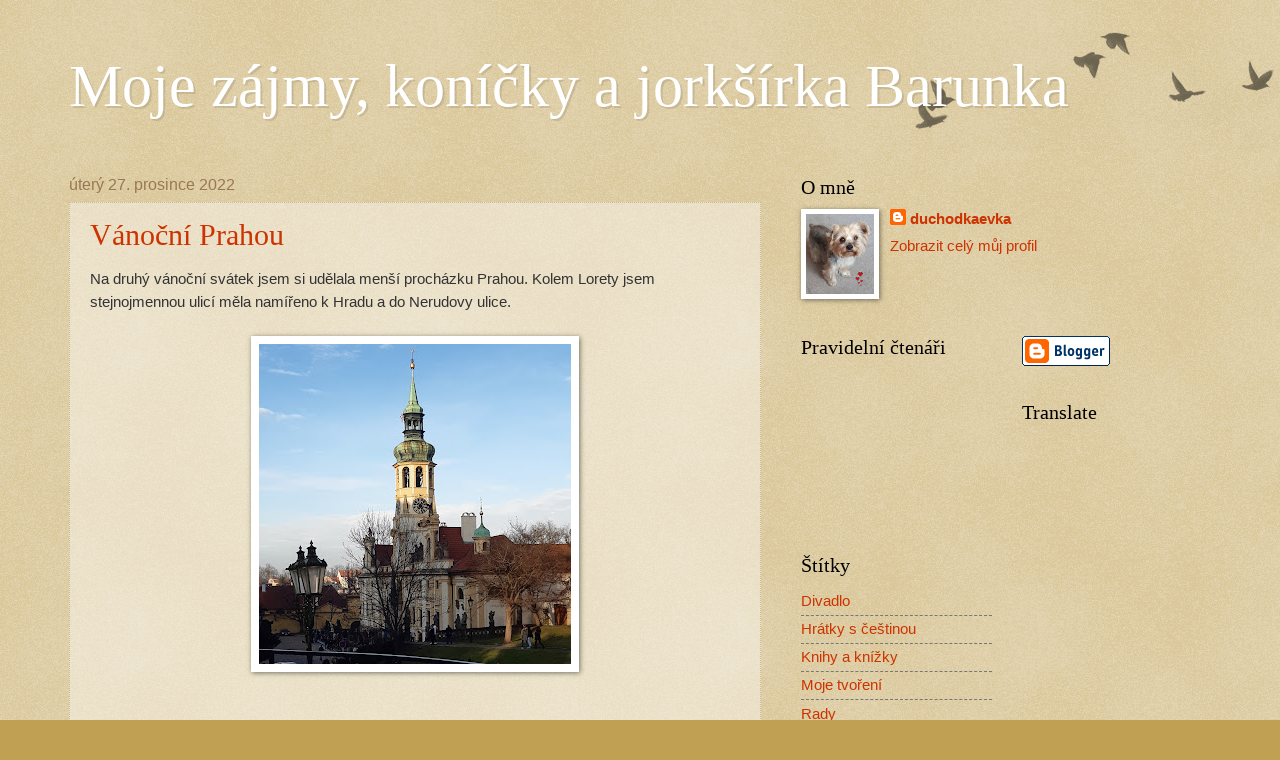

--- FILE ---
content_type: text/html; charset=UTF-8
request_url: https://duchodkaevka.blogspot.com/2022/12/
body_size: 31624
content:
<!DOCTYPE html>
<html class='v2' dir='ltr' lang='cs'>
<head>
<link href='https://www.blogger.com/static/v1/widgets/335934321-css_bundle_v2.css' rel='stylesheet' type='text/css'/>
<meta content='width=1100' name='viewport'/>
<meta content='text/html; charset=UTF-8' http-equiv='Content-Type'/>
<meta content='blogger' name='generator'/>
<link href='https://duchodkaevka.blogspot.com/favicon.ico' rel='icon' type='image/x-icon'/>
<link href='https://duchodkaevka.blogspot.com/2022/12/' rel='canonical'/>
<link rel="alternate" type="application/atom+xml" title="Moje zájmy, koníčky a jorkšírka Barunka  - Atom" href="https://duchodkaevka.blogspot.com/feeds/posts/default" />
<link rel="alternate" type="application/rss+xml" title="Moje zájmy, koníčky a jorkšírka Barunka  - RSS" href="https://duchodkaevka.blogspot.com/feeds/posts/default?alt=rss" />
<link rel="service.post" type="application/atom+xml" title="Moje zájmy, koníčky a jorkšírka Barunka  - Atom" href="https://www.blogger.com/feeds/5367769835666960587/posts/default" />
<!--Can't find substitution for tag [blog.ieCssRetrofitLinks]-->
<meta content='https://duchodkaevka.blogspot.com/2022/12/' property='og:url'/>
<meta content='Moje zájmy, koníčky a jorkšírka Barunka ' property='og:title'/>
<meta content='' property='og:description'/>
<title>Moje zájmy, koníčky a jorkšírka Barunka : prosince 2022</title>
<style id='page-skin-1' type='text/css'><!--
/*
-----------------------------------------------
Blogger Template Style
Name:     Watermark
Designer: Blogger
URL:      www.blogger.com
----------------------------------------------- */
/* Use this with templates/1ktemplate-*.html */
/* Content
----------------------------------------------- */
body {
font: normal normal 16px Verdana, Geneva, sans-serif;
color: #333333;
background: #c0a154 url(https://resources.blogblog.com/blogblog/data/1kt/watermark/body_background_birds.png) repeat scroll top left;
}
html body .content-outer {
min-width: 0;
max-width: 100%;
width: 100%;
}
.content-outer {
font-size: 92%;
}
a:link {
text-decoration:none;
color: #cc3300;
}
a:visited {
text-decoration:none;
color: #993322;
}
a:hover {
text-decoration:underline;
color: #ff3300;
}
.body-fauxcolumns .cap-top {
margin-top: 30px;
background: transparent url(https://resources.blogblog.com/blogblog/data/1kt/watermark/body_overlay_birds.png) no-repeat scroll top right;
height: 121px;
}
.content-inner {
padding: 0;
}
/* Header
----------------------------------------------- */
.header-inner .Header .titlewrapper,
.header-inner .Header .descriptionwrapper {
padding-left: 20px;
padding-right: 20px;
}
.Header h1 {
font: normal normal 60px Georgia, Utopia, 'Palatino Linotype', Palatino, serif;
color: #ffffff;
text-shadow: 2px 2px rgba(0, 0, 0, .1);
}
.Header h1 a {
color: #ffffff;
}
.Header .description {
font-size: 140%;
color: #997755;
}
/* Tabs
----------------------------------------------- */
.tabs-inner .section {
margin: 0 20px;
}
.tabs-inner .PageList, .tabs-inner .LinkList, .tabs-inner .Labels {
margin-left: -11px;
margin-right: -11px;
background-color: transparent;
border-top: 0 solid #ffffff;
border-bottom: 0 solid #ffffff;
-moz-box-shadow: 0 0 0 rgba(0, 0, 0, .3);
-webkit-box-shadow: 0 0 0 rgba(0, 0, 0, .3);
-goog-ms-box-shadow: 0 0 0 rgba(0, 0, 0, .3);
box-shadow: 0 0 0 rgba(0, 0, 0, .3);
}
.tabs-inner .PageList .widget-content,
.tabs-inner .LinkList .widget-content,
.tabs-inner .Labels .widget-content {
margin: -3px -11px;
background: transparent none  no-repeat scroll right;
}
.tabs-inner .widget ul {
padding: 2px 25px;
max-height: 34px;
background: transparent none no-repeat scroll left;
}
.tabs-inner .widget li {
border: none;
}
.tabs-inner .widget li a {
display: inline-block;
padding: .25em 1em;
font: normal normal 20px Georgia, Utopia, 'Palatino Linotype', Palatino, serif;
color: #cc3300;
border-right: 1px solid #c0a154;
}
.tabs-inner .widget li:first-child a {
border-left: 1px solid #c0a154;
}
.tabs-inner .widget li.selected a, .tabs-inner .widget li a:hover {
color: #000000;
}
/* Headings
----------------------------------------------- */
h2 {
font: normal normal 20px Georgia, Utopia, 'Palatino Linotype', Palatino, serif;
color: #000000;
margin: 0 0 .5em;
}
h2.date-header {
font: normal normal 16px Arial, Tahoma, Helvetica, FreeSans, sans-serif;
color: #997755;
}
/* Main
----------------------------------------------- */
.main-inner .column-center-inner,
.main-inner .column-left-inner,
.main-inner .column-right-inner {
padding: 0 5px;
}
.main-outer {
margin-top: 0;
background: transparent none no-repeat scroll top left;
}
.main-inner {
padding-top: 30px;
}
.main-cap-top {
position: relative;
}
.main-cap-top .cap-right {
position: absolute;
height: 0;
width: 100%;
bottom: 0;
background: transparent none repeat-x scroll bottom center;
}
.main-cap-top .cap-left {
position: absolute;
height: 245px;
width: 280px;
right: 0;
bottom: 0;
background: transparent none no-repeat scroll bottom left;
}
/* Posts
----------------------------------------------- */
.post-outer {
padding: 15px 20px;
margin: 0 0 25px;
background: transparent url(https://resources.blogblog.com/blogblog/data/1kt/watermark/post_background_birds.png) repeat scroll top left;
_background-image: none;
border: dotted 1px #ccbb99;
-moz-box-shadow: 0 0 0 rgba(0, 0, 0, .1);
-webkit-box-shadow: 0 0 0 rgba(0, 0, 0, .1);
-goog-ms-box-shadow: 0 0 0 rgba(0, 0, 0, .1);
box-shadow: 0 0 0 rgba(0, 0, 0, .1);
}
h3.post-title {
font: normal normal 30px Georgia, Utopia, 'Palatino Linotype', Palatino, serif;
margin: 0;
}
.comments h4 {
font: normal normal 30px Georgia, Utopia, 'Palatino Linotype', Palatino, serif;
margin: 1em 0 0;
}
.post-body {
font-size: 105%;
line-height: 1.5;
position: relative;
}
.post-header {
margin: 0 0 1em;
color: #997755;
}
.post-footer {
margin: 10px 0 0;
padding: 10px 0 0;
color: #997755;
border-top: dashed 1px #777777;
}
#blog-pager {
font-size: 140%
}
#comments .comment-author {
padding-top: 1.5em;
border-top: dashed 1px #777777;
background-position: 0 1.5em;
}
#comments .comment-author:first-child {
padding-top: 0;
border-top: none;
}
.avatar-image-container {
margin: .2em 0 0;
}
/* Comments
----------------------------------------------- */
.comments .comments-content .icon.blog-author {
background-repeat: no-repeat;
background-image: url([data-uri]);
}
.comments .comments-content .loadmore a {
border-top: 1px solid #777777;
border-bottom: 1px solid #777777;
}
.comments .continue {
border-top: 2px solid #777777;
}
/* Widgets
----------------------------------------------- */
.widget ul, .widget #ArchiveList ul.flat {
padding: 0;
list-style: none;
}
.widget ul li, .widget #ArchiveList ul.flat li {
padding: .35em 0;
text-indent: 0;
border-top: dashed 1px #777777;
}
.widget ul li:first-child, .widget #ArchiveList ul.flat li:first-child {
border-top: none;
}
.widget .post-body ul {
list-style: disc;
}
.widget .post-body ul li {
border: none;
}
.widget .zippy {
color: #777777;
}
.post-body img, .post-body .tr-caption-container, .Profile img, .Image img,
.BlogList .item-thumbnail img {
padding: 5px;
background: #fff;
-moz-box-shadow: 1px 1px 5px rgba(0, 0, 0, .5);
-webkit-box-shadow: 1px 1px 5px rgba(0, 0, 0, .5);
-goog-ms-box-shadow: 1px 1px 5px rgba(0, 0, 0, .5);
box-shadow: 1px 1px 5px rgba(0, 0, 0, .5);
}
.post-body img, .post-body .tr-caption-container {
padding: 8px;
}
.post-body .tr-caption-container {
color: #333333;
}
.post-body .tr-caption-container img {
padding: 0;
background: transparent;
border: none;
-moz-box-shadow: 0 0 0 rgba(0, 0, 0, .1);
-webkit-box-shadow: 0 0 0 rgba(0, 0, 0, .1);
-goog-ms-box-shadow: 0 0 0 rgba(0, 0, 0, .1);
box-shadow: 0 0 0 rgba(0, 0, 0, .1);
}
/* Footer
----------------------------------------------- */
.footer-outer {
color:#ccbb99;
background: #330000 url(https://resources.blogblog.com/blogblog/data/1kt/watermark/body_background_navigator.png) repeat scroll top left;
}
.footer-outer a {
color: #ff7755;
}
.footer-outer a:visited {
color: #dd5533;
}
.footer-outer a:hover {
color: #ff9977;
}
.footer-outer .widget h2 {
color: #eeddbb;
}
/* Mobile
----------------------------------------------- */
body.mobile  {
background-size: 100% auto;
}
.mobile .body-fauxcolumn-outer {
background: transparent none repeat scroll top left;
}
html .mobile .mobile-date-outer {
border-bottom: none;
background: transparent url(https://resources.blogblog.com/blogblog/data/1kt/watermark/post_background_birds.png) repeat scroll top left;
_background-image: none;
margin-bottom: 10px;
}
.mobile .main-inner .date-outer {
padding: 0;
}
.mobile .main-inner .date-header {
margin: 10px;
}
.mobile .main-cap-top {
z-index: -1;
}
.mobile .content-outer {
font-size: 100%;
}
.mobile .post-outer {
padding: 10px;
}
.mobile .main-cap-top .cap-left {
background: transparent none no-repeat scroll bottom left;
}
.mobile .body-fauxcolumns .cap-top {
margin: 0;
}
.mobile-link-button {
background: transparent url(https://resources.blogblog.com/blogblog/data/1kt/watermark/post_background_birds.png) repeat scroll top left;
}
.mobile-link-button a:link, .mobile-link-button a:visited {
color: #cc3300;
}
.mobile-index-date .date-header {
color: #997755;
}
.mobile-index-contents {
color: #333333;
}
.mobile .tabs-inner .section {
margin: 0;
}
.mobile .tabs-inner .PageList {
margin-left: 0;
margin-right: 0;
}
.mobile .tabs-inner .PageList .widget-content {
margin: 0;
color: #000000;
background: transparent url(https://resources.blogblog.com/blogblog/data/1kt/watermark/post_background_birds.png) repeat scroll top left;
}
.mobile .tabs-inner .PageList .widget-content .pagelist-arrow {
border-left: 1px solid #c0a154;
}

--></style>
<style id='template-skin-1' type='text/css'><!--
body {
min-width: 1183px;
}
.content-outer, .content-fauxcolumn-outer, .region-inner {
min-width: 1183px;
max-width: 1183px;
_width: 1183px;
}
.main-inner .columns {
padding-left: 0px;
padding-right: 451px;
}
.main-inner .fauxcolumn-center-outer {
left: 0px;
right: 451px;
/* IE6 does not respect left and right together */
_width: expression(this.parentNode.offsetWidth -
parseInt("0px") -
parseInt("451px") + 'px');
}
.main-inner .fauxcolumn-left-outer {
width: 0px;
}
.main-inner .fauxcolumn-right-outer {
width: 451px;
}
.main-inner .column-left-outer {
width: 0px;
right: 100%;
margin-left: -0px;
}
.main-inner .column-right-outer {
width: 451px;
margin-right: -451px;
}
#layout {
min-width: 0;
}
#layout .content-outer {
min-width: 0;
width: 800px;
}
#layout .region-inner {
min-width: 0;
width: auto;
}
body#layout div.add_widget {
padding: 8px;
}
body#layout div.add_widget a {
margin-left: 32px;
}
--></style>
<link href='https://www.blogger.com/dyn-css/authorization.css?targetBlogID=5367769835666960587&amp;zx=900dfbc2-0eac-4e8d-aa5e-192fba660990' media='none' onload='if(media!=&#39;all&#39;)media=&#39;all&#39;' rel='stylesheet'/><noscript><link href='https://www.blogger.com/dyn-css/authorization.css?targetBlogID=5367769835666960587&amp;zx=900dfbc2-0eac-4e8d-aa5e-192fba660990' rel='stylesheet'/></noscript>
<meta name='google-adsense-platform-account' content='ca-host-pub-1556223355139109'/>
<meta name='google-adsense-platform-domain' content='blogspot.com'/>

<link rel="stylesheet" href="https://fonts.googleapis.com/css2?display=swap&family=Permanent+Marker&family=Playfair+Display"></head>
<body class='loading variant-birds'>
<div class='navbar no-items section' id='navbar' name='Navigační lišta'>
</div>
<div class='body-fauxcolumns'>
<div class='fauxcolumn-outer body-fauxcolumn-outer'>
<div class='cap-top'>
<div class='cap-left'></div>
<div class='cap-right'></div>
</div>
<div class='fauxborder-left'>
<div class='fauxborder-right'></div>
<div class='fauxcolumn-inner'>
</div>
</div>
<div class='cap-bottom'>
<div class='cap-left'></div>
<div class='cap-right'></div>
</div>
</div>
</div>
<div class='content'>
<div class='content-fauxcolumns'>
<div class='fauxcolumn-outer content-fauxcolumn-outer'>
<div class='cap-top'>
<div class='cap-left'></div>
<div class='cap-right'></div>
</div>
<div class='fauxborder-left'>
<div class='fauxborder-right'></div>
<div class='fauxcolumn-inner'>
</div>
</div>
<div class='cap-bottom'>
<div class='cap-left'></div>
<div class='cap-right'></div>
</div>
</div>
</div>
<div class='content-outer'>
<div class='content-cap-top cap-top'>
<div class='cap-left'></div>
<div class='cap-right'></div>
</div>
<div class='fauxborder-left content-fauxborder-left'>
<div class='fauxborder-right content-fauxborder-right'></div>
<div class='content-inner'>
<header>
<div class='header-outer'>
<div class='header-cap-top cap-top'>
<div class='cap-left'></div>
<div class='cap-right'></div>
</div>
<div class='fauxborder-left header-fauxborder-left'>
<div class='fauxborder-right header-fauxborder-right'></div>
<div class='region-inner header-inner'>
<div class='header section' id='header' name='Záhlaví'><div class='widget Header' data-version='1' id='Header1'>
<div id='header-inner'>
<div class='titlewrapper'>
<h1 class='title'>
<a href='https://duchodkaevka.blogspot.com/'>
Moje zájmy, koníčky a jorkšírka Barunka 
</a>
</h1>
</div>
<div class='descriptionwrapper'>
<p class='description'><span>
</span></p>
</div>
</div>
</div></div>
</div>
</div>
<div class='header-cap-bottom cap-bottom'>
<div class='cap-left'></div>
<div class='cap-right'></div>
</div>
</div>
</header>
<div class='tabs-outer'>
<div class='tabs-cap-top cap-top'>
<div class='cap-left'></div>
<div class='cap-right'></div>
</div>
<div class='fauxborder-left tabs-fauxborder-left'>
<div class='fauxborder-right tabs-fauxborder-right'></div>
<div class='region-inner tabs-inner'>
<div class='tabs no-items section' id='crosscol' name='Napříč-všemi-sloupci'></div>
<div class='tabs no-items section' id='crosscol-overflow' name='Cross-Column 2'></div>
</div>
</div>
<div class='tabs-cap-bottom cap-bottom'>
<div class='cap-left'></div>
<div class='cap-right'></div>
</div>
</div>
<div class='main-outer'>
<div class='main-cap-top cap-top'>
<div class='cap-left'></div>
<div class='cap-right'></div>
</div>
<div class='fauxborder-left main-fauxborder-left'>
<div class='fauxborder-right main-fauxborder-right'></div>
<div class='region-inner main-inner'>
<div class='columns fauxcolumns'>
<div class='fauxcolumn-outer fauxcolumn-center-outer'>
<div class='cap-top'>
<div class='cap-left'></div>
<div class='cap-right'></div>
</div>
<div class='fauxborder-left'>
<div class='fauxborder-right'></div>
<div class='fauxcolumn-inner'>
</div>
</div>
<div class='cap-bottom'>
<div class='cap-left'></div>
<div class='cap-right'></div>
</div>
</div>
<div class='fauxcolumn-outer fauxcolumn-left-outer'>
<div class='cap-top'>
<div class='cap-left'></div>
<div class='cap-right'></div>
</div>
<div class='fauxborder-left'>
<div class='fauxborder-right'></div>
<div class='fauxcolumn-inner'>
</div>
</div>
<div class='cap-bottom'>
<div class='cap-left'></div>
<div class='cap-right'></div>
</div>
</div>
<div class='fauxcolumn-outer fauxcolumn-right-outer'>
<div class='cap-top'>
<div class='cap-left'></div>
<div class='cap-right'></div>
</div>
<div class='fauxborder-left'>
<div class='fauxborder-right'></div>
<div class='fauxcolumn-inner'>
</div>
</div>
<div class='cap-bottom'>
<div class='cap-left'></div>
<div class='cap-right'></div>
</div>
</div>
<!-- corrects IE6 width calculation -->
<div class='columns-inner'>
<div class='column-center-outer'>
<div class='column-center-inner'>
<div class='main section' id='main' name='Hlavní'><div class='widget Blog' data-version='1' id='Blog1'>
<div class='blog-posts hfeed'>

          <div class="date-outer">
        
<h2 class='date-header'><span>úterý 27. prosince 2022</span></h2>

          <div class="date-posts">
        
<div class='post-outer'>
<div class='post hentry uncustomized-post-template' itemprop='blogPost' itemscope='itemscope' itemtype='http://schema.org/BlogPosting'>
<meta content='https://blogger.googleusercontent.com/img/b/R29vZ2xl/AVvXsEjAidUsZ_nRMqvSDdsydlrrbbh_RU6kCr4u1sXmD4aDxO8MO5OxQFYwjRmiCZ_Mn8DDEc2Y2HcbgfX3qSg6br5ww7LjNn4ctazgwmnO7l8JKF9lmkCXLXo6r7p5wgsysMt2AjDAnyMpamPk6uRtXHJoiZFOzW5Li7EuEcp5UOqoxUJY7jIoETQYFVMD/s320/20221225_142932.jpg' itemprop='image_url'/>
<meta content='5367769835666960587' itemprop='blogId'/>
<meta content='1864019332310532025' itemprop='postId'/>
<a name='1864019332310532025'></a>
<h3 class='post-title entry-title' itemprop='name'>
<a href='https://duchodkaevka.blogspot.com/2022/12/vanocni-prahou.html'>Vánoční Prahou </a>
</h3>
<div class='post-header'>
<div class='post-header-line-1'></div>
</div>
<div class='post-body entry-content' id='post-body-1864019332310532025' itemprop='description articleBody'>
<div style="text-align: left;">Na druhý vánoční svátek jsem si udělala menší procházku Prahou. Kolem Lorety jsem stejnojmennou ulicí měla namířeno k Hradu a do Nerudovy ulice.&nbsp;</div><div style="text-align: left;"><br /></div><div style="text-align: left;"><div class="separator" style="clear: both; text-align: center;"><a href="https://blogger.googleusercontent.com/img/b/R29vZ2xl/AVvXsEjAidUsZ_nRMqvSDdsydlrrbbh_RU6kCr4u1sXmD4aDxO8MO5OxQFYwjRmiCZ_Mn8DDEc2Y2HcbgfX3qSg6br5ww7LjNn4ctazgwmnO7l8JKF9lmkCXLXo6r7p5wgsysMt2AjDAnyMpamPk6uRtXHJoiZFOzW5Li7EuEcp5UOqoxUJY7jIoETQYFVMD/s3486/20221225_142932.jpg" style="margin-left: 1em; margin-right: 1em;"><img border="0" data-original-height="3486" data-original-width="3394" height="320" src="https://blogger.googleusercontent.com/img/b/R29vZ2xl/AVvXsEjAidUsZ_nRMqvSDdsydlrrbbh_RU6kCr4u1sXmD4aDxO8MO5OxQFYwjRmiCZ_Mn8DDEc2Y2HcbgfX3qSg6br5ww7LjNn4ctazgwmnO7l8JKF9lmkCXLXo6r7p5wgsysMt2AjDAnyMpamPk6uRtXHJoiZFOzW5Li7EuEcp5UOqoxUJY7jIoETQYFVMD/s320/20221225_142932.jpg" width="312" /></a></div><br />&nbsp;</div><div style="text-align: left;">Na konci Loretánské ulice je nádherný renesanční dům zdobený sgrafity a nástěnnou malbou. Původně to byla stará radnice a od poloviny 18. století byla přestavěna na obytný dům.&nbsp;</div><div style="text-align: left;"><br /></div><div class="separator" style="clear: both; text-align: center;"><a href="https://blogger.googleusercontent.com/img/b/R29vZ2xl/AVvXsEgi2B2Jrsmibh_-XDJH0lodkrC0LH8lXmCmzPHuC4LYgrG9ZJROzzHZ0qP7JNUGmdaMWapEx5D9258TMdfDddJppbrvB_RNxa3xZyMRRyUqJjOeHrmfiuPGFzbp8wRUCSS0Q8v00tB81mzdiQZB04I1PEsSz4VoOoWmxfrcnqgiIFngxdiWmenjBxMj/s4608/20221225_143747~2.jpg" style="margin-left: 1em; margin-right: 1em;"><img border="0" data-original-height="4608" data-original-width="3456" height="320" src="https://blogger.googleusercontent.com/img/b/R29vZ2xl/AVvXsEgi2B2Jrsmibh_-XDJH0lodkrC0LH8lXmCmzPHuC4LYgrG9ZJROzzHZ0qP7JNUGmdaMWapEx5D9258TMdfDddJppbrvB_RNxa3xZyMRRyUqJjOeHrmfiuPGFzbp8wRUCSS0Q8v00tB81mzdiQZB04I1PEsSz4VoOoWmxfrcnqgiIFngxdiWmenjBxMj/s320/20221225_143747~2.jpg" width="240" /></a></div><div class="separator" style="clear: both; text-align: center;"><br /></div><div class="separator" style="clear: both; text-align: center;"><br /></div><div class="separator" style="clear: both; text-align: center;"><a href="https://blogger.googleusercontent.com/img/b/R29vZ2xl/AVvXsEjOhxRFtfZwSqhEO8rHCO9UdAB4B_w2Wo4d_z_16tte9XyJRTKytlSlTNJG2D8lkgZPYXLco65BNDPYrioAawj6s-ts8nOtm8j8f-C1nZUmVB8WQgsn9-KmbIUYrEESXLQ89TwPojIuCqF4SXfBfzOr_QPwf4hOKiJddwCj4KsNURrbDneYaURa6xDP/s4608/20221225_143840.jpg" style="margin-left: 1em; margin-right: 1em;"><img border="0" data-original-height="3456" data-original-width="4608" height="240" src="https://blogger.googleusercontent.com/img/b/R29vZ2xl/AVvXsEjOhxRFtfZwSqhEO8rHCO9UdAB4B_w2Wo4d_z_16tte9XyJRTKytlSlTNJG2D8lkgZPYXLco65BNDPYrioAawj6s-ts8nOtm8j8f-C1nZUmVB8WQgsn9-KmbIUYrEESXLQ89TwPojIuCqF4SXfBfzOr_QPwf4hOKiJddwCj4KsNURrbDneYaURa6xDP/s320/20221225_143840.jpg" width="320" /></a></div><div><br /></div><div><br /></div>Snad pokaždé si vyfotím Arcibiskupský palác<div><br /></div><div class="separator" style="clear: both; text-align: center;"><a href="https://blogger.googleusercontent.com/img/b/R29vZ2xl/AVvXsEjhgrYIHmtrkR8hZPooYoZTdfhnDZuiV3XjJ2Vx4S2zdSoxOW50Tur2XVrKfCRq_gsf6wjNLeZFTlxcXCys28taiAxxO8s5AtnzV8nfV7q7D49vWyHjOC0HygjAJYcNDg9Fwxhpye0JpZXMPMAAzqSy3C9KCcX9mu8rfsn6WUXa0JOxZllTRd7YnHKG/s4608/20221225_144657.jpg" style="margin-left: 1em; margin-right: 1em;"><img border="0" data-original-height="3456" data-original-width="4608" height="240" src="https://blogger.googleusercontent.com/img/b/R29vZ2xl/AVvXsEjhgrYIHmtrkR8hZPooYoZTdfhnDZuiV3XjJ2Vx4S2zdSoxOW50Tur2XVrKfCRq_gsf6wjNLeZFTlxcXCys28taiAxxO8s5AtnzV8nfV7q7D49vWyHjOC0HygjAJYcNDg9Fwxhpye0JpZXMPMAAzqSy3C9KCcX9mu8rfsn6WUXa0JOxZllTRd7YnHKG/s320/20221225_144657.jpg" width="320" /></a></div><div><br /></div><div><br /></div>a malostranské střechy&nbsp;<div><br /></div><div class="separator" style="clear: both; text-align: center;"><a href="https://blogger.googleusercontent.com/img/b/R29vZ2xl/AVvXsEiN4rpM-kyUQ3ODRFveYAMUIaIKbwt8EgamtZvLlnqgwLNChpAaIIiH107Q8U605mdsuqdua7AMqbsNMzSECvxWiUorrR6MZcJL5Faeqo-pVK-QNX-_IP-gUPMdHliYRAojWl2FUVLLRBkqdimyNss7bHyYEsdI41c4pDzfmglkns1CRiRETipDzIvl/s4608/20221225_145300.jpg" style="margin-left: 1em; margin-right: 1em;"><img border="0" data-original-height="3456" data-original-width="4608" height="240" src="https://blogger.googleusercontent.com/img/b/R29vZ2xl/AVvXsEiN4rpM-kyUQ3ODRFveYAMUIaIKbwt8EgamtZvLlnqgwLNChpAaIIiH107Q8U605mdsuqdua7AMqbsNMzSECvxWiUorrR6MZcJL5Faeqo-pVK-QNX-_IP-gUPMdHliYRAojWl2FUVLLRBkqdimyNss7bHyYEsdI41c4pDzfmglkns1CRiRETipDzIvl/s320/20221225_145300.jpg" width="320" /></a></div><br /><div class="separator" style="clear: both; text-align: center;"><a href="https://blogger.googleusercontent.com/img/b/R29vZ2xl/AVvXsEjKpuci0i29GZv26dgMFosULCScgH-YSMdjhibSEhBHDEuZVMcK7YUknL-hcdimjFfq8sO5v0jGLTNWpT6elHKhlUG41EZc343F54D80CpZt0COgIUEGeSvbt1xAWm0hgTodITiQ0WG9E8mw4NDmaiK0mzZMhLGj1I3MRSwlevRGM1QCwsont-2XLLi/s4608/20221225_145346.jpg" style="margin-left: 1em; margin-right: 1em;"><img border="0" data-original-height="3456" data-original-width="4608" height="240" src="https://blogger.googleusercontent.com/img/b/R29vZ2xl/AVvXsEjKpuci0i29GZv26dgMFosULCScgH-YSMdjhibSEhBHDEuZVMcK7YUknL-hcdimjFfq8sO5v0jGLTNWpT6elHKhlUG41EZc343F54D80CpZt0COgIUEGeSvbt1xAWm0hgTodITiQ0WG9E8mw4NDmaiK0mzZMhLGj1I3MRSwlevRGM1QCwsont-2XLLi/s320/20221225_145346.jpg" width="320" /></a></div><div><br /></div><div><br /></div><div><br /></div>V Nerudově ulici je snad nejznámější dům U dvou slunců, kde žil a psal Jan Neruda.&nbsp;<div><br /></div><div class="separator" style="clear: both; text-align: center;"><a href="https://blogger.googleusercontent.com/img/b/R29vZ2xl/AVvXsEgMVrfkgyw6qIxNNOwneHwgiSE0pyL8FxXCHh0tXLEBgvFpA0E4OFzDCphWJQw147WE5wW1VNC3xbh_pTMwzI0aYWX7HxL4sILBnCpEZR0RH7qZ--SI3H16Wjre_weyDcG2Pr_k4xYpVDWRInWcV5j2mSE3YpgVd-M9yDXAxewN9bvVASeYvwXaSJmi/s4608/20221225_145859.jpg" style="margin-left: 1em; margin-right: 1em;"><img border="0" data-original-height="3456" data-original-width="4608" height="240" src="https://blogger.googleusercontent.com/img/b/R29vZ2xl/AVvXsEgMVrfkgyw6qIxNNOwneHwgiSE0pyL8FxXCHh0tXLEBgvFpA0E4OFzDCphWJQw147WE5wW1VNC3xbh_pTMwzI0aYWX7HxL4sILBnCpEZR0RH7qZ--SI3H16Wjre_weyDcG2Pr_k4xYpVDWRInWcV5j2mSE3YpgVd-M9yDXAxewN9bvVASeYvwXaSJmi/s320/20221225_145859.jpg" width="320" /></a></div><div><br /></div><div><br /></div>Jedno překvapení čekalo i na mě. Vůbec jsem netušila, že se v ulici nachází kostel Panny Marie Matky ustavičné pomoci a sv. Kajetána, a to si říkám Pražanda.&nbsp;<div><br /></div><div class="separator" style="clear: both; text-align: center;"><a href="https://blogger.googleusercontent.com/img/b/R29vZ2xl/AVvXsEhnsigkIULyJnOAFufpOc8MbBt_cpg6UfCgXB9Zack1PWC1CDW-WZrRTCFqFMEQF_3_yFA1cruij0dv8ZLdBVT9OsZzlTkxiEB4jbXicZMUNm3o35LAHponSKwWq-FxD_AJKuSguyemSQi909SWxbf1fOItkxK9gw4Z2ffV2dS446rjcnMorIBJXJ-V/s4608/20221225_150521.jpg" style="margin-left: 1em; margin-right: 1em;"><img border="0" data-original-height="4608" data-original-width="3456" height="320" src="https://blogger.googleusercontent.com/img/b/R29vZ2xl/AVvXsEhnsigkIULyJnOAFufpOc8MbBt_cpg6UfCgXB9Zack1PWC1CDW-WZrRTCFqFMEQF_3_yFA1cruij0dv8ZLdBVT9OsZzlTkxiEB4jbXicZMUNm3o35LAHponSKwWq-FxD_AJKuSguyemSQi909SWxbf1fOItkxK9gw4Z2ffV2dS446rjcnMorIBJXJ-V/s320/20221225_150521.jpg" width="240" /></a></div><br /><div class="separator" style="clear: both; text-align: center;"><a href="https://blogger.googleusercontent.com/img/b/R29vZ2xl/AVvXsEgTOP8--YBhW3-U8ZtQhRTifi5bE7Ja1FlDttJpo3NDoI58daYtbPRsX1tp0tEnhxky0DYp8BLCMqrCwfiFNreV68r4YmC1anSJ4p8Kr_sblADqtU-KivCQhqnzIuuhpRtu6ejl1zWxrmOx2Rib3dCEAk2VOwUnuaLwB8Lu2mLbTWKdOyEjsPS9Yutw/s4608/20221225_150604.jpg" style="margin-left: 1em; margin-right: 1em;"><img border="0" data-original-height="3456" data-original-width="4608" height="240" src="https://blogger.googleusercontent.com/img/b/R29vZ2xl/AVvXsEgTOP8--YBhW3-U8ZtQhRTifi5bE7Ja1FlDttJpo3NDoI58daYtbPRsX1tp0tEnhxky0DYp8BLCMqrCwfiFNreV68r4YmC1anSJ4p8Kr_sblADqtU-KivCQhqnzIuuhpRtu6ejl1zWxrmOx2Rib3dCEAk2VOwUnuaLwB8Lu2mLbTWKdOyEjsPS9Yutw/s320/20221225_150604.jpg" width="320" /></a></div><br /><div class="separator" style="clear: both; text-align: center;"><a href="https://blogger.googleusercontent.com/img/b/R29vZ2xl/AVvXsEjOVq5ejMoedajIUSwSPEvxhJw1THbM9CJrswIcJtM3DPlVOJapqijkKvlBQhIpl8AHjKUcZmmiy5qYiDWld6KnMP5zgWAWdyYfShC9ykfB1_hFX-E4COmZvd5fuLWbxzISyGjev7aAbksSOdWaOsafFKdMfzBMDi_VdcwB8ZUl6EaVH2xcBROkHIdG/s4608/20221225_150712.jpg" style="margin-left: 1em; margin-right: 1em;"><img border="0" data-original-height="4608" data-original-width="3456" height="200" src="https://blogger.googleusercontent.com/img/b/R29vZ2xl/AVvXsEjOVq5ejMoedajIUSwSPEvxhJw1THbM9CJrswIcJtM3DPlVOJapqijkKvlBQhIpl8AHjKUcZmmiy5qYiDWld6KnMP5zgWAWdyYfShC9ykfB1_hFX-E4COmZvd5fuLWbxzISyGjev7aAbksSOdWaOsafFKdMfzBMDi_VdcwB8ZUl6EaVH2xcBROkHIdG/w150-h200/20221225_150712.jpg" width="150" /></a></div><br /><div><br /></div><div><br /></div><div>Téměř na konci ulice najdete Lékárnu U Černého orla, která byla založena v roce 1857, rodinou Benjamina Fragnera. Syn Karel byl mimořádně schopný odborník i podnikatel, jehož sirupy na kašel se těšily velké oblibě. Jeho sirup Thymomel se vyrábí dodnes.&nbsp;</div><div><br /></div><div class="separator" style="clear: both; text-align: center;"><a href="https://blogger.googleusercontent.com/img/b/R29vZ2xl/AVvXsEiW3XIBoY6lVKAi3i72gbtsFQOi88QKrp4uBvJ1NBjR8F3EC1SVVvI6NU7g17fLBChuQSASAseyNdbkubp_ApwprSlFBUNTDPy_13u8csH-vQlp7ZwH6tVvSrFGFHqaOaZlYmDmQvzen1OACWbPybuPGFnbhrTmXAw-jN9Cv1tnlkVGQ3Gie-06rC4Q/s3760/20221225_151312.jpg" style="margin-left: 1em; margin-right: 1em;"><img border="0" data-original-height="3760" data-original-width="3448" height="320" src="https://blogger.googleusercontent.com/img/b/R29vZ2xl/AVvXsEiW3XIBoY6lVKAi3i72gbtsFQOi88QKrp4uBvJ1NBjR8F3EC1SVVvI6NU7g17fLBChuQSASAseyNdbkubp_ApwprSlFBUNTDPy_13u8csH-vQlp7ZwH6tVvSrFGFHqaOaZlYmDmQvzen1OACWbPybuPGFnbhrTmXAw-jN9Cv1tnlkVGQ3Gie-06rC4Q/s320/20221225_151312.jpg" width="293" /></a></div><br /><div class="separator" style="clear: both; text-align: center;"><a href="https://blogger.googleusercontent.com/img/b/R29vZ2xl/AVvXsEiCgq8K-3kSo1cAQnOjgGZbCGixxrHMYpSCLnvAhoq6IFBOWtiKelu4O6b-M38ym41_0D6ra3AiV6yVTCwAB8IPcQ-DuaAq7lAfTOviuKJ6OX6tBrPauAZqemDIBwCG1x2bsxsN5aKOr80GNQBLbhv7iQTjno9PFMCt6vuKCfpKPNVW_n5uO1nDQ2oa/s4608/20221225_151353.jpg" style="margin-left: 1em; margin-right: 1em;"><img border="0" data-original-height="3456" data-original-width="4608" height="240" src="https://blogger.googleusercontent.com/img/b/R29vZ2xl/AVvXsEiCgq8K-3kSo1cAQnOjgGZbCGixxrHMYpSCLnvAhoq6IFBOWtiKelu4O6b-M38ym41_0D6ra3AiV6yVTCwAB8IPcQ-DuaAq7lAfTOviuKJ6OX6tBrPauAZqemDIBwCG1x2bsxsN5aKOr80GNQBLbhv7iQTjno9PFMCt6vuKCfpKPNVW_n5uO1nDQ2oa/s320/20221225_151353.jpg" width="320" /></a></div><div><br /></div><div><br /></div>Lékárna má nádherný dobový interiér, fotku jsem si vypůjčila na internetu<div><br /></div><div class="separator" style="clear: both; text-align: center;"><a href="https://blogger.googleusercontent.com/img/b/R29vZ2xl/AVvXsEgG96dQ4F3eO2PZn7Icj47rRiGh2JNXqkLsXjkRmZ_-NA5cdZjSuGU6ID8gN6MfND_a-JdFZKvaLm1XeIRcqINSmVGId4ZM48UViIyL9x6F3YaAlVEsjfxMAt-rLRZdGjk9g40jSzhacIeOFBd5KDKlL5Ss8qZS46j0g0Gm85GI48oayFDUOdF-DLN3/s250/lekarna_3.jpg" style="margin-left: 1em; margin-right: 1em;"><img border="0" data-original-height="188" data-original-width="250" height="188" src="https://blogger.googleusercontent.com/img/b/R29vZ2xl/AVvXsEgG96dQ4F3eO2PZn7Icj47rRiGh2JNXqkLsXjkRmZ_-NA5cdZjSuGU6ID8gN6MfND_a-JdFZKvaLm1XeIRcqINSmVGId4ZM48UViIyL9x6F3YaAlVEsjfxMAt-rLRZdGjk9g40jSzhacIeOFBd5KDKlL5Ss8qZS46j0g0Gm85GI48oayFDUOdF-DLN3/s1600/lekarna_3.jpg" width="250" /></a></div><div><div><div><div><div><div><div class="separator" style="clear: both; text-align: center;"><br /></div><br /><div style="text-align: left;"><br /></div><div style="text-align: left;"><br /></div><div class="separator" style="clear: both; text-align: center;"><br /></div><br /><div class="separator" style="clear: both; text-align: center;"><br /></div><br /><div style="text-align: left;"><br /></div></div></div></div></div></div></div>
<div style='clear: both;'></div>
</div>
<div class='post-footer'>
<div class='post-footer-line post-footer-line-1'>
<span class='post-author vcard'>
</span>
<span class='post-timestamp'>
v
<meta content='https://duchodkaevka.blogspot.com/2022/12/vanocni-prahou.html' itemprop='url'/>
<a class='timestamp-link' href='https://duchodkaevka.blogspot.com/2022/12/vanocni-prahou.html' rel='bookmark' title='permanent link'><abbr class='published' itemprop='datePublished' title='2022-12-27T17:31:00+01:00'>prosince 27, 2022</abbr></a>
</span>
<span class='post-comment-link'>
<a class='comment-link' href='https://duchodkaevka.blogspot.com/2022/12/vanocni-prahou.html#comment-form' onclick=''>
26 komentářů:
  </a>
</span>
<span class='post-icons'>
<span class='item-control blog-admin pid-1359609609'>
<a href='https://www.blogger.com/post-edit.g?blogID=5367769835666960587&postID=1864019332310532025&from=pencil' title='Upravit příspěvek'>
<img alt='' class='icon-action' height='18' src='https://resources.blogblog.com/img/icon18_edit_allbkg.gif' width='18'/>
</a>
</span>
</span>
<div class='post-share-buttons goog-inline-block'>
<a class='goog-inline-block share-button sb-email' href='https://www.blogger.com/share-post.g?blogID=5367769835666960587&postID=1864019332310532025&target=email' target='_blank' title='Odeslat e-mailem'><span class='share-button-link-text'>Odeslat e-mailem</span></a><a class='goog-inline-block share-button sb-blog' href='https://www.blogger.com/share-post.g?blogID=5367769835666960587&postID=1864019332310532025&target=blog' onclick='window.open(this.href, "_blank", "height=270,width=475"); return false;' target='_blank' title='BlogThis!'><span class='share-button-link-text'>BlogThis!</span></a><a class='goog-inline-block share-button sb-twitter' href='https://www.blogger.com/share-post.g?blogID=5367769835666960587&postID=1864019332310532025&target=twitter' target='_blank' title='Sdílet na X'><span class='share-button-link-text'>Sdílet na X</span></a><a class='goog-inline-block share-button sb-facebook' href='https://www.blogger.com/share-post.g?blogID=5367769835666960587&postID=1864019332310532025&target=facebook' onclick='window.open(this.href, "_blank", "height=430,width=640"); return false;' target='_blank' title='Sdílet ve službě Facebook'><span class='share-button-link-text'>Sdílet ve službě Facebook</span></a><a class='goog-inline-block share-button sb-pinterest' href='https://www.blogger.com/share-post.g?blogID=5367769835666960587&postID=1864019332310532025&target=pinterest' target='_blank' title='Sdílet na Pinterestu'><span class='share-button-link-text'>Sdílet na Pinterestu</span></a>
</div>
</div>
<div class='post-footer-line post-footer-line-2'>
<span class='post-labels'>
Štítky:
<a href='https://duchodkaevka.blogspot.com/search/label/Tak%20jde%20%C5%BEivot' rel='tag'>Tak jde život</a>
</span>
</div>
<div class='post-footer-line post-footer-line-3'>
<span class='post-location'>
</span>
</div>
</div>
</div>
</div>
<div class='inline-ad'>
<!--Can't find substitution for tag [adCode]-->
</div>

          </div></div>
        

          <div class="date-outer">
        
<h2 class='date-header'><span>úterý 20. prosince 2022</span></h2>

          <div class="date-posts">
        
<div class='post-outer'>
<div class='post hentry uncustomized-post-template' itemprop='blogPost' itemscope='itemscope' itemtype='http://schema.org/BlogPosting'>
<meta content='https://blogger.googleusercontent.com/img/b/R29vZ2xl/AVvXsEhMxqDNP96oi1_sKO6w6UrpWRh_qsajAnu5lo0_QwkWbkqcfgfb7oWIjY5IVnjSBZHIpU6LTxXVc3jlu9iPj3txZdKVSgkVTTbfDoPQbe3ElZ8wi_cBiNoE8J-bBDwMz8KqxyPSp80lDV4FAlGzn787EWgj7UqG0kfsEw689S7kqYt6OCYETJGOZOfR/s320/1671557673622880348.jpg' itemprop='image_url'/>
<meta content='5367769835666960587' itemprop='blogId'/>
<meta content='5903938564964061668' itemprop='postId'/>
<a name='5903938564964061668'></a>
<h3 class='post-title entry-title' itemprop='name'>
<a href='https://duchodkaevka.blogspot.com/2022/12/vanocni-prani.html'>Vánoční přání </a>
</h3>
<div class='post-header'>
<div class='post-header-line-1'></div>
</div>
<div class='post-body entry-content' id='post-body-5903938564964061668' itemprop='description articleBody'>
<p style="text-align: left;"></p><ul style="text-align: left;"><li><span style="color: #cc0000;"><b><i>&nbsp;Společně s Barunkou Vám všem přejeme klidné a pohodové vánoční svátky a do nového roku jen to dobré, spokojenost, pevné nervy a hlavně zdraví&nbsp;</i></b></span></li></ul><div><span style="color: #cc0000;"><b><i><br /></i></b></span></div><div><span style="color: #cc0000;"><b><i><br /></i></b></span></div><div><span style="color: #cc0000;"><b><i><br /></i></b></span></div><div><span style="color: #cc0000;"><b><i>&nbsp;<div class="separator" style="clear: both; text-align: center;"><a href="https://blogger.googleusercontent.com/img/b/R29vZ2xl/AVvXsEhMxqDNP96oi1_sKO6w6UrpWRh_qsajAnu5lo0_QwkWbkqcfgfb7oWIjY5IVnjSBZHIpU6LTxXVc3jlu9iPj3txZdKVSgkVTTbfDoPQbe3ElZ8wi_cBiNoE8J-bBDwMz8KqxyPSp80lDV4FAlGzn787EWgj7UqG0kfsEw689S7kqYt6OCYETJGOZOfR/s500/1671557673622880348.jpg" imageanchor="1" style="margin-left: 1em; margin-right: 1em;"><img border="0" data-original-height="333" data-original-width="500" height="213" src="https://blogger.googleusercontent.com/img/b/R29vZ2xl/AVvXsEhMxqDNP96oi1_sKO6w6UrpWRh_qsajAnu5lo0_QwkWbkqcfgfb7oWIjY5IVnjSBZHIpU6LTxXVc3jlu9iPj3txZdKVSgkVTTbfDoPQbe3ElZ8wi_cBiNoE8J-bBDwMz8KqxyPSp80lDV4FAlGzn787EWgj7UqG0kfsEw689S7kqYt6OCYETJGOZOfR/s320/1671557673622880348.jpg" width="320" /></a></div><br /></i></b></span></div><div><span style="color: #cc0000;"><b><i>&nbsp; &nbsp; &nbsp; &nbsp; &nbsp; &nbsp; &nbsp; &nbsp; &nbsp; &nbsp; &nbsp; &nbsp; &nbsp; &nbsp; &nbsp;&nbsp;</i></b></span></div><p></p><div style="text-align: left;"><span style="color: #cc0000;"><b><i><br /></i></b></span></div><div><span style="color: #cc0000;"><b><i><br /></i></b></span></div>
<div style='clear: both;'></div>
</div>
<div class='post-footer'>
<div class='post-footer-line post-footer-line-1'>
<span class='post-author vcard'>
</span>
<span class='post-timestamp'>
v
<meta content='https://duchodkaevka.blogspot.com/2022/12/vanocni-prani.html' itemprop='url'/>
<a class='timestamp-link' href='https://duchodkaevka.blogspot.com/2022/12/vanocni-prani.html' rel='bookmark' title='permanent link'><abbr class='published' itemprop='datePublished' title='2022-12-20T18:54:00+01:00'>prosince 20, 2022</abbr></a>
</span>
<span class='post-comment-link'>
<a class='comment-link' href='https://duchodkaevka.blogspot.com/2022/12/vanocni-prani.html#comment-form' onclick=''>
12 komentářů:
  </a>
</span>
<span class='post-icons'>
<span class='item-control blog-admin pid-1359609609'>
<a href='https://www.blogger.com/post-edit.g?blogID=5367769835666960587&postID=5903938564964061668&from=pencil' title='Upravit příspěvek'>
<img alt='' class='icon-action' height='18' src='https://resources.blogblog.com/img/icon18_edit_allbkg.gif' width='18'/>
</a>
</span>
</span>
<div class='post-share-buttons goog-inline-block'>
<a class='goog-inline-block share-button sb-email' href='https://www.blogger.com/share-post.g?blogID=5367769835666960587&postID=5903938564964061668&target=email' target='_blank' title='Odeslat e-mailem'><span class='share-button-link-text'>Odeslat e-mailem</span></a><a class='goog-inline-block share-button sb-blog' href='https://www.blogger.com/share-post.g?blogID=5367769835666960587&postID=5903938564964061668&target=blog' onclick='window.open(this.href, "_blank", "height=270,width=475"); return false;' target='_blank' title='BlogThis!'><span class='share-button-link-text'>BlogThis!</span></a><a class='goog-inline-block share-button sb-twitter' href='https://www.blogger.com/share-post.g?blogID=5367769835666960587&postID=5903938564964061668&target=twitter' target='_blank' title='Sdílet na X'><span class='share-button-link-text'>Sdílet na X</span></a><a class='goog-inline-block share-button sb-facebook' href='https://www.blogger.com/share-post.g?blogID=5367769835666960587&postID=5903938564964061668&target=facebook' onclick='window.open(this.href, "_blank", "height=430,width=640"); return false;' target='_blank' title='Sdílet ve službě Facebook'><span class='share-button-link-text'>Sdílet ve službě Facebook</span></a><a class='goog-inline-block share-button sb-pinterest' href='https://www.blogger.com/share-post.g?blogID=5367769835666960587&postID=5903938564964061668&target=pinterest' target='_blank' title='Sdílet na Pinterestu'><span class='share-button-link-text'>Sdílet na Pinterestu</span></a>
</div>
</div>
<div class='post-footer-line post-footer-line-2'>
<span class='post-labels'>
Štítky:
<a href='https://duchodkaevka.blogspot.com/search/label/Tak%20jde%20%C5%BEivot' rel='tag'>Tak jde život</a>
</span>
</div>
<div class='post-footer-line post-footer-line-3'>
<span class='post-location'>
</span>
</div>
</div>
</div>
</div>

          </div></div>
        

          <div class="date-outer">
        
<h2 class='date-header'><span>pátek 16. prosince 2022</span></h2>

          <div class="date-posts">
        
<div class='post-outer'>
<div class='post hentry uncustomized-post-template' itemprop='blogPost' itemscope='itemscope' itemtype='http://schema.org/BlogPosting'>
<meta content='https://blogger.googleusercontent.com/img/b/R29vZ2xl/AVvXsEiRB_ykN2em9G4cM_bdeGCq-qSA1wGkImC03rHA7gVxSy82sw-9gV1pE95mIzbSE12kUGsYPC492bjMMErx6CGVMHnhXAsIp4CEruizYHFDjvUsihQb8UC_bmIVrFjoDjEDTRh2y2uGQhyMEEemj80GI4M7rWyJtcVrksOZSKO2mnaukejVPxBxjdEB/s320/20221209_182714.jpg' itemprop='image_url'/>
<meta content='5367769835666960587' itemprop='blogId'/>
<meta content='4218634132938200254' itemprop='postId'/>
<a name='4218634132938200254'></a>
<h3 class='post-title entry-title' itemprop='name'>
<a href='https://duchodkaevka.blogspot.com/2022/12/nase-barca.html'>Naše Barča</a>
</h3>
<div class='post-header'>
<div class='post-header-line-1'></div>
</div>
<div class='post-body entry-content' id='post-body-4218634132938200254' itemprop='description articleBody'>
<p>&nbsp;Tak to je naše Barunka přesně před týdnem, hned po tom, co jsme si ji po operaci kýly donesli domů. Operace to byla plánovaná, tak žádný šok na poslední chvíli.</p><div class="separator" style="clear: both; text-align: center;"><a href="https://blogger.googleusercontent.com/img/b/R29vZ2xl/AVvXsEiRB_ykN2em9G4cM_bdeGCq-qSA1wGkImC03rHA7gVxSy82sw-9gV1pE95mIzbSE12kUGsYPC492bjMMErx6CGVMHnhXAsIp4CEruizYHFDjvUsihQb8UC_bmIVrFjoDjEDTRh2y2uGQhyMEEemj80GI4M7rWyJtcVrksOZSKO2mnaukejVPxBxjdEB/s4608/20221209_182714.jpg" style="margin-left: 1em; margin-right: 1em;"><img border="0" data-original-height="3456" data-original-width="4608" height="240" src="https://blogger.googleusercontent.com/img/b/R29vZ2xl/AVvXsEiRB_ykN2em9G4cM_bdeGCq-qSA1wGkImC03rHA7gVxSy82sw-9gV1pE95mIzbSE12kUGsYPC492bjMMErx6CGVMHnhXAsIp4CEruizYHFDjvUsihQb8UC_bmIVrFjoDjEDTRh2y2uGQhyMEEemj80GI4M7rWyJtcVrksOZSKO2mnaukejVPxBxjdEB/s320/20221209_182714.jpg" width="320" /></a></div><br /><div class="separator" style="clear: both; text-align: center;"><a href="https://blogger.googleusercontent.com/img/b/R29vZ2xl/AVvXsEiRnqXWoFMxAVncl7JZHgxaeFX_krKLz3_7ozIiHsm20ogS326PD301OFDufhCEo_7OWhs22zmQtvkS-F76HNzIXK_mv0mFXR6HFsH9aNBKnvBr_QhEeJK_ECBBkPA-k3Tf3dsSakYIkqPg2o6IxNkvdGK96L4CIgGdmtnoyTFnEYwZGVLMpcN9tz4y/s4608/20221209_182643.jpg" style="margin-left: 1em; margin-right: 1em;"><img border="0" data-original-height="3456" data-original-width="4608" height="240" src="https://blogger.googleusercontent.com/img/b/R29vZ2xl/AVvXsEiRnqXWoFMxAVncl7JZHgxaeFX_krKLz3_7ozIiHsm20ogS326PD301OFDufhCEo_7OWhs22zmQtvkS-F76HNzIXK_mv0mFXR6HFsH9aNBKnvBr_QhEeJK_ECBBkPA-k3Tf3dsSakYIkqPg2o6IxNkvdGK96L4CIgGdmtnoyTFnEYwZGVLMpcN9tz4y/s320/20221209_182643.jpg" width="320" /></a></div><br /><div class="separator" style="clear: both; text-align: center;"><a href="https://blogger.googleusercontent.com/img/b/R29vZ2xl/AVvXsEi4zQLObcKpGJ54JsxTIkXhI7at8d4BXSPnQCLGq08tMpQKhIkUGq856FC7kRz_3dolajnEbQS7TeSYp5IEhj6qWZM_7U_F6lvPRnMDO3FYq18NHY36gteQ_KVWEY9j7U57GgF2Ow1wZWSaAKJ03v230KOTI_TyhAGC2CpwxbRikUvq0EG1amK901U4/s4608/20221209_182558.jpg" style="margin-left: 1em; margin-right: 1em;"><img border="0" data-original-height="3456" data-original-width="4608" height="240" src="https://blogger.googleusercontent.com/img/b/R29vZ2xl/AVvXsEi4zQLObcKpGJ54JsxTIkXhI7at8d4BXSPnQCLGq08tMpQKhIkUGq856FC7kRz_3dolajnEbQS7TeSYp5IEhj6qWZM_7U_F6lvPRnMDO3FYq18NHY36gteQ_KVWEY9j7U57GgF2Ow1wZWSaAKJ03v230KOTI_TyhAGC2CpwxbRikUvq0EG1amK901U4/s320/20221209_182558.jpg" width="320" /></a></div><br /><div style="text-align: left;">Šokem spíš byly ceny, které od zákroku před čtyřmi lety vyletěly až do neskutečných výšin. Samotný zákrok byl o více než 2,5 tisíce vyšší než tenkrát. Samozřejmostí je předoperační vyšetření včetně odběru krve, injekce antibiotik, proti bolesti a kontroly. Bohužel se rána Barče moc dobře nehojí, takže navíc 2x vyšetření sono, další injekce a prášky. V úterý jde na vyndání stehů, dnešní kontrola už byla úspěšnější.&nbsp;</div><div style="text-align: left;">Abyste si udělali obrázek o cenách na veterině. Čekaly jsme s Barčou v recepci, když přišla paní se vzorkem stolice svého pejska, kvůli dalšímu možnému léčení. Vzorek autem osobně dovezla a za rozbor toho hovínka zaplatila 980,- Kč.&nbsp; Takže za ho.... bratru 1000,-. Tak asi tak 😜</div><p><br /></p>
<div style='clear: both;'></div>
</div>
<div class='post-footer'>
<div class='post-footer-line post-footer-line-1'>
<span class='post-author vcard'>
</span>
<span class='post-timestamp'>
v
<meta content='https://duchodkaevka.blogspot.com/2022/12/nase-barca.html' itemprop='url'/>
<a class='timestamp-link' href='https://duchodkaevka.blogspot.com/2022/12/nase-barca.html' rel='bookmark' title='permanent link'><abbr class='published' itemprop='datePublished' title='2022-12-16T17:27:00+01:00'>prosince 16, 2022</abbr></a>
</span>
<span class='post-comment-link'>
<a class='comment-link' href='https://duchodkaevka.blogspot.com/2022/12/nase-barca.html#comment-form' onclick=''>
20 komentářů:
  </a>
</span>
<span class='post-icons'>
<span class='item-control blog-admin pid-1359609609'>
<a href='https://www.blogger.com/post-edit.g?blogID=5367769835666960587&postID=4218634132938200254&from=pencil' title='Upravit příspěvek'>
<img alt='' class='icon-action' height='18' src='https://resources.blogblog.com/img/icon18_edit_allbkg.gif' width='18'/>
</a>
</span>
</span>
<div class='post-share-buttons goog-inline-block'>
<a class='goog-inline-block share-button sb-email' href='https://www.blogger.com/share-post.g?blogID=5367769835666960587&postID=4218634132938200254&target=email' target='_blank' title='Odeslat e-mailem'><span class='share-button-link-text'>Odeslat e-mailem</span></a><a class='goog-inline-block share-button sb-blog' href='https://www.blogger.com/share-post.g?blogID=5367769835666960587&postID=4218634132938200254&target=blog' onclick='window.open(this.href, "_blank", "height=270,width=475"); return false;' target='_blank' title='BlogThis!'><span class='share-button-link-text'>BlogThis!</span></a><a class='goog-inline-block share-button sb-twitter' href='https://www.blogger.com/share-post.g?blogID=5367769835666960587&postID=4218634132938200254&target=twitter' target='_blank' title='Sdílet na X'><span class='share-button-link-text'>Sdílet na X</span></a><a class='goog-inline-block share-button sb-facebook' href='https://www.blogger.com/share-post.g?blogID=5367769835666960587&postID=4218634132938200254&target=facebook' onclick='window.open(this.href, "_blank", "height=430,width=640"); return false;' target='_blank' title='Sdílet ve službě Facebook'><span class='share-button-link-text'>Sdílet ve službě Facebook</span></a><a class='goog-inline-block share-button sb-pinterest' href='https://www.blogger.com/share-post.g?blogID=5367769835666960587&postID=4218634132938200254&target=pinterest' target='_blank' title='Sdílet na Pinterestu'><span class='share-button-link-text'>Sdílet na Pinterestu</span></a>
</div>
</div>
<div class='post-footer-line post-footer-line-2'>
<span class='post-labels'>
Štítky:
<a href='https://duchodkaevka.blogspot.com/search/label/Tak%20jde%20%C5%BEivot' rel='tag'>Tak jde život</a>
</span>
</div>
<div class='post-footer-line post-footer-line-3'>
<span class='post-location'>
</span>
</div>
</div>
</div>
</div>

          </div></div>
        

          <div class="date-outer">
        
<h2 class='date-header'><span>úterý 13. prosince 2022</span></h2>

          <div class="date-posts">
        
<div class='post-outer'>
<div class='post hentry uncustomized-post-template' itemprop='blogPost' itemscope='itemscope' itemtype='http://schema.org/BlogPosting'>
<meta content='https://blogger.googleusercontent.com/img/b/R29vZ2xl/AVvXsEh0DVBzJl9wpwIvg5xQHJLTW8LoOXSNM2hFgMsA6yIB7FOWz1rTKQCNadjpj4vrBg4PpPM2yf6eOXDXrTXaD_3L8gcodjV4EJOBfj-AJSxwzYya0_lEAcwebU2TmjwwCLGtodFFKNC_m1vGh5dJUemjaaD9txgaHUKnxwnFNf18cM1BDokFYoLM1_tZ/s320/bmid_matcino-vyznani-rgl-423826.jpg' itemprop='image_url'/>
<meta content='5367769835666960587' itemprop='blogId'/>
<meta content='3492999195862686704' itemprop='postId'/>
<a name='3492999195862686704'></a>
<h3 class='post-title entry-title' itemprop='name'>
<a href='https://duchodkaevka.blogspot.com/2022/12/neco-z-knihovny.html'>Něco z knihovny </a>
</h3>
<div class='post-header'>
<div class='post-header-line-1'></div>
</div>
<div class='post-body entry-content' id='post-body-3492999195862686704' itemprop='description articleBody'>
<div style="text-align: left;">Od téhle autorky je to moje třetí přečtená kniha a možná se zatím nejsilnějším příběhem.</div><div style="text-align: left;"><br /></div><div style="text-align: left;"><span style="color: #e06666;"><b>Kelly Rimmerová&nbsp; <i>Matčino vyznání&nbsp;</i></b></span>&nbsp;</div><div style="text-align: left;"><br /></div><div style="text-align: left;">Krásný a emotivní příběh, který nás vtáhne do života manželů Olivie a Davida. Na první pohled skvělé manželství, ve kterém by nikdo nečekal fyzické i psychické násilí.&nbsp;</div><div style="text-align: left;">David je jediným synem matky Ivy, která ho pochopitelně miluje, ale láskou až nezdravou, opičí a sobeckou. Díky této výchově se z Davida stává sebestředný tyran. Svou oběť našel ve své ženě Olivii, kterou svým chováním dokáže dostat až do fáze, že je přesvědčená o své vině. svých chybách a že si v podstatě takové zacházení zaslouží a chyba je v ní.&nbsp;</div><div style="text-align: left;">Nádherná kniha, která vás vtáhne do děje, kdy občas mnohá žena sáhne po kapesníčku, zvláště při naprosto nepředvídatelném konci. A když myslím nepředvídatelný konec, tak věřte, že je to tak.&nbsp;</div><div style="text-align: left;"><br /></div><div style="text-align: left;"><br /></div><div class="separator" style="clear: both; text-align: center;"><a href="https://blogger.googleusercontent.com/img/b/R29vZ2xl/AVvXsEh0DVBzJl9wpwIvg5xQHJLTW8LoOXSNM2hFgMsA6yIB7FOWz1rTKQCNadjpj4vrBg4PpPM2yf6eOXDXrTXaD_3L8gcodjV4EJOBfj-AJSxwzYya0_lEAcwebU2TmjwwCLGtodFFKNC_m1vGh5dJUemjaaD9txgaHUKnxwnFNf18cM1BDokFYoLM1_tZ/s396/bmid_matcino-vyznani-rgl-423826.jpg" style="margin-left: 1em; margin-right: 1em;"><img border="0" data-original-height="396" data-original-width="250" height="320" src="https://blogger.googleusercontent.com/img/b/R29vZ2xl/AVvXsEh0DVBzJl9wpwIvg5xQHJLTW8LoOXSNM2hFgMsA6yIB7FOWz1rTKQCNadjpj4vrBg4PpPM2yf6eOXDXrTXaD_3L8gcodjV4EJOBfj-AJSxwzYya0_lEAcwebU2TmjwwCLGtodFFKNC_m1vGh5dJUemjaaD9txgaHUKnxwnFNf18cM1BDokFYoLM1_tZ/s320/bmid_matcino-vyznani-rgl-423826.jpg" width="202" /></a></div><br /><div style="text-align: left;"><br /></div>
<div style='clear: both;'></div>
</div>
<div class='post-footer'>
<div class='post-footer-line post-footer-line-1'>
<span class='post-author vcard'>
</span>
<span class='post-timestamp'>
v
<meta content='https://duchodkaevka.blogspot.com/2022/12/neco-z-knihovny.html' itemprop='url'/>
<a class='timestamp-link' href='https://duchodkaevka.blogspot.com/2022/12/neco-z-knihovny.html' rel='bookmark' title='permanent link'><abbr class='published' itemprop='datePublished' title='2022-12-13T18:34:00+01:00'>prosince 13, 2022</abbr></a>
</span>
<span class='post-comment-link'>
<a class='comment-link' href='https://duchodkaevka.blogspot.com/2022/12/neco-z-knihovny.html#comment-form' onclick=''>
10 komentářů:
  </a>
</span>
<span class='post-icons'>
<span class='item-control blog-admin pid-1359609609'>
<a href='https://www.blogger.com/post-edit.g?blogID=5367769835666960587&postID=3492999195862686704&from=pencil' title='Upravit příspěvek'>
<img alt='' class='icon-action' height='18' src='https://resources.blogblog.com/img/icon18_edit_allbkg.gif' width='18'/>
</a>
</span>
</span>
<div class='post-share-buttons goog-inline-block'>
<a class='goog-inline-block share-button sb-email' href='https://www.blogger.com/share-post.g?blogID=5367769835666960587&postID=3492999195862686704&target=email' target='_blank' title='Odeslat e-mailem'><span class='share-button-link-text'>Odeslat e-mailem</span></a><a class='goog-inline-block share-button sb-blog' href='https://www.blogger.com/share-post.g?blogID=5367769835666960587&postID=3492999195862686704&target=blog' onclick='window.open(this.href, "_blank", "height=270,width=475"); return false;' target='_blank' title='BlogThis!'><span class='share-button-link-text'>BlogThis!</span></a><a class='goog-inline-block share-button sb-twitter' href='https://www.blogger.com/share-post.g?blogID=5367769835666960587&postID=3492999195862686704&target=twitter' target='_blank' title='Sdílet na X'><span class='share-button-link-text'>Sdílet na X</span></a><a class='goog-inline-block share-button sb-facebook' href='https://www.blogger.com/share-post.g?blogID=5367769835666960587&postID=3492999195862686704&target=facebook' onclick='window.open(this.href, "_blank", "height=430,width=640"); return false;' target='_blank' title='Sdílet ve službě Facebook'><span class='share-button-link-text'>Sdílet ve službě Facebook</span></a><a class='goog-inline-block share-button sb-pinterest' href='https://www.blogger.com/share-post.g?blogID=5367769835666960587&postID=3492999195862686704&target=pinterest' target='_blank' title='Sdílet na Pinterestu'><span class='share-button-link-text'>Sdílet na Pinterestu</span></a>
</div>
</div>
<div class='post-footer-line post-footer-line-2'>
<span class='post-labels'>
Štítky:
<a href='https://duchodkaevka.blogspot.com/search/label/Knihy%20a%20kn%C3%AD%C5%BEky' rel='tag'>Knihy a knížky</a>
</span>
</div>
<div class='post-footer-line post-footer-line-3'>
<span class='post-location'>
</span>
</div>
</div>
</div>
</div>
<div class='inline-ad'>
<!--Can't find substitution for tag [adCode]-->
</div>

          </div></div>
        

          <div class="date-outer">
        
<h2 class='date-header'><span>čtvrtek 8. prosince 2022</span></h2>

          <div class="date-posts">
        
<div class='post-outer'>
<div class='post hentry uncustomized-post-template' itemprop='blogPost' itemscope='itemscope' itemtype='http://schema.org/BlogPosting'>
<meta content='https://blogger.googleusercontent.com/img/b/R29vZ2xl/AVvXsEhbVJfpYz0akTWcxtu_ROMh5m0wYnMgBWqO1TzWboZY2Y0fvDJ7DXcoF8RK6_0PknEeeGeFdgJdcyXdHKG6GXLlLb0OGJ0qP87aTH0Z_7-ACCy5gWntCN4hFPoSIZuCdHLFfFF9Ra23hcrpE7jLRR0wRKk0dg2_IoufqrH-FUi5JN3IkgioYn6efFRn/w320-h223/2022-04-16.png' itemprop='image_url'/>
<meta content='5367769835666960587' itemprop='blogId'/>
<meta content='1902737099017178839' itemprop='postId'/>
<a name='1902737099017178839'></a>
<h3 class='post-title entry-title' itemprop='name'>
<a href='https://duchodkaevka.blogspot.com/2022/12/adventni-cas-si-predstavuji-jinak.html'>Adventní čas si představuji jinak</a>
</h3>
<div class='post-header'>
<div class='post-header-line-1'></div>
</div>
<div class='post-body entry-content' id='post-body-1902737099017178839' itemprop='description articleBody'>
<div style="text-align: left;">Současná rodinná situace by nebyla příjemná vlastně nikdy, ale právě teď, kdy se blíží vánoční svátky, je to ještě složitější. Můj otec, kterému bude v lednu už devadesát čtyři let, musel opustit svůj byt. Jeho zdravotní stav se zhoršil natolik, že bez téměř celodenní péče už na doporučení lékaře nemůže být sám. Nejprve trávil čas v nemocnici a pak bylo nutné umístit ho do pečovatelského domu. Chtěl za mamkou, která je už tři roky v senior komplexu Na Třebešíně. Celkem rychle se podařilo sehnat místo, takže jsou zase pod jednou střechou, jen je každý na jiném patře.&nbsp;</div><div style="text-align: left;"><br /></div><div class="separator" style="clear: both; text-align: center;"><a href="https://blogger.googleusercontent.com/img/b/R29vZ2xl/AVvXsEhbVJfpYz0akTWcxtu_ROMh5m0wYnMgBWqO1TzWboZY2Y0fvDJ7DXcoF8RK6_0PknEeeGeFdgJdcyXdHKG6GXLlLb0OGJ0qP87aTH0Z_7-ACCy5gWntCN4hFPoSIZuCdHLFfFF9Ra23hcrpE7jLRR0wRKk0dg2_IoufqrH-FUi5JN3IkgioYn6efFRn/s1360/2022-04-16.png" imageanchor="1" style="margin-left: 1em; margin-right: 1em;"><img border="0" data-original-height="765" data-original-width="1360" height="223" src="https://blogger.googleusercontent.com/img/b/R29vZ2xl/AVvXsEhbVJfpYz0akTWcxtu_ROMh5m0wYnMgBWqO1TzWboZY2Y0fvDJ7DXcoF8RK6_0PknEeeGeFdgJdcyXdHKG6GXLlLb0OGJ0qP87aTH0Z_7-ACCy5gWntCN4hFPoSIZuCdHLFfFF9Ra23hcrpE7jLRR0wRKk0dg2_IoufqrH-FUi5JN3IkgioYn6efFRn/w320-h223/2022-04-16.png" width="320" /></a></div><br /><div style="text-align: left;"><br /><br /><div class="separator" style="clear: both; text-align: center;"><br /></div><div class="separator" style="clear: both; text-align: center;"><br /></div><div class="separator" style="clear: both; text-align: center;"><br /></div><br />K tomu je ale potřeba vyklidit byt, určili jsme si konec prosince. Každý, kdo někdy likvidoval byt určitě ví, o čem je řeč. Na inzerát jsme sehnaly partu, která sice byt vyklidí, přesto tam byla spousta věcí, které jsme jsme chtěli zlikvidovat sami. Broušené sklo, porcelán, obrazy, to všechno jsou věci, které se v současné době prodávají hodně těžko. Nikdo to nechce, ale přesto nám bylo doporučeno vše nafotit a zastavit se někdy po novém roce. Většinu jsme zabalili, schovali a čas ukáže. Něco prý vezmou určitě a pak se podle fotek uvidí. Žádné poklady tam nejsou, obrazy od Zrzavého fakt naši neměli, škoda. Práce je to ale dost.</div><div style="text-align: left;">Sama jsem si nechala dvě porcelánové figurky, které byly od dětství u mé postele a na stejném místě byly až dosud. Také mám jeden obraz a hříbeček, na kterém se dřív látaly ponožky.&nbsp;</div><div style="text-align: left;"><br /></div><div class="separator" style="clear: both; text-align: center;"><a href="https://blogger.googleusercontent.com/img/b/R29vZ2xl/AVvXsEhVrIzx59x9ZPpNFsze3v3qH_zOt2LGdXnrqp7XcLzw45AFEikyqOx-w64Ch_ltsAqpxEuY4EQZjN5R0iRzGlhjfZor9iie80pROgkeF8Bk_38-1lirHbDNa9yInjhKaG3QleO2WMaDvkUlkyprVPBzjaKfNA0xEBuPjld9uzrX7O7OHDtnnUCTTZcT/s4608/20221113_151227.jpg" imageanchor="1" style="margin-left: 1em; margin-right: 1em;"><img border="0" data-original-height="4608" data-original-width="3456" height="320" src="https://blogger.googleusercontent.com/img/b/R29vZ2xl/AVvXsEhVrIzx59x9ZPpNFsze3v3qH_zOt2LGdXnrqp7XcLzw45AFEikyqOx-w64Ch_ltsAqpxEuY4EQZjN5R0iRzGlhjfZor9iie80pROgkeF8Bk_38-1lirHbDNa9yInjhKaG3QleO2WMaDvkUlkyprVPBzjaKfNA0xEBuPjld9uzrX7O7OHDtnnUCTTZcT/s320/20221113_151227.jpg" width="240" /></a></div><br /><div class="separator" style="clear: both; text-align: center;"><a href="https://blogger.googleusercontent.com/img/b/R29vZ2xl/AVvXsEhZST6XwLH2um6qPonHCvpyD6uj0NSbyPAqsqh7jfbaAD5qoAJ48Zz9QYOk143JNh-_5xj80pSGZGStQiPPktidkfXuqJs9WfbXkxbL3UYqVa_VR2g2-Uo3xuT7iJObZ9lgximv3SVL5s_xbIecV_Vpq5EpB2-1yAiX_ha4pCqZSWkkeuuoPjf9TJFg/s4608/20221113_151211.jpg" imageanchor="1" style="margin-left: 1em; margin-right: 1em;"><img border="0" data-original-height="4608" data-original-width="3456" height="320" src="https://blogger.googleusercontent.com/img/b/R29vZ2xl/AVvXsEhZST6XwLH2um6qPonHCvpyD6uj0NSbyPAqsqh7jfbaAD5qoAJ48Zz9QYOk143JNh-_5xj80pSGZGStQiPPktidkfXuqJs9WfbXkxbL3UYqVa_VR2g2-Uo3xuT7iJObZ9lgximv3SVL5s_xbIecV_Vpq5EpB2-1yAiX_ha4pCqZSWkkeuuoPjf9TJFg/s320/20221113_151211.jpg" width="240" /></a></div><br /><div style="text-align: left;"><br /></div><div style="text-align: left;"><br /></div><div style="text-align: left;"><br /></div><div style="text-align: left;">A ještě jedna hodně stará věc, vůbec nechápu proč to naši schovávali, ale veselé překvapení to bylo.</div><div style="text-align: left;"><br /></div><div style="text-align: left;"><br /></div><div class="separator" style="clear: both; text-align: center;"><a href="https://blogger.googleusercontent.com/img/b/R29vZ2xl/AVvXsEg6-_4AIn_75PrrVU13BADHtAKN6_skKdTmXbmc8vf8nn__88FJBpEegUpfN31qW8SGmcY0do8OAbTyrDRvfkwMQpyYTuh3Pah8p5a6ZYS1cy-r0fUafiwKHz0OS82orbmyLElg-QqBgtO0mfhjZ8WOiW1xbHxz0J6BiurPzuYsF2cXqVIxZ1kwnnZG/s4608/20221203_114300.jpg" imageanchor="1" style="margin-left: 1em; margin-right: 1em;"><img border="0" data-original-height="3456" data-original-width="4608" height="240" src="https://blogger.googleusercontent.com/img/b/R29vZ2xl/AVvXsEg6-_4AIn_75PrrVU13BADHtAKN6_skKdTmXbmc8vf8nn__88FJBpEegUpfN31qW8SGmcY0do8OAbTyrDRvfkwMQpyYTuh3Pah8p5a6ZYS1cy-r0fUafiwKHz0OS82orbmyLElg-QqBgtO0mfhjZ8WOiW1xbHxz0J6BiurPzuYsF2cXqVIxZ1kwnnZG/s320/20221203_114300.jpg" width="320" /></a></div><br /><div class="separator" style="clear: both; text-align: center;"><a href="https://blogger.googleusercontent.com/img/b/R29vZ2xl/AVvXsEjxVPYqHTEe7Ph9fq9kxFIckwD3k1pdSWaAboTpWE62KZ7jEmfKo4dru6s4tXjJPDUm3VH3zxV_9wTwq0WNaB207R3sKsNstGsnCo8aLaU0WFB5bb911G1W15rnhHdDx1jJz1OTGplo1-pvGH2bxTdaapeU_440skRI7T_MGG6e-mQwg814HykGQl3p/s4608/20221203_114242.jpg" imageanchor="1" style="margin-left: 1em; margin-right: 1em;"><img border="0" data-original-height="3456" data-original-width="4608" height="240" src="https://blogger.googleusercontent.com/img/b/R29vZ2xl/AVvXsEjxVPYqHTEe7Ph9fq9kxFIckwD3k1pdSWaAboTpWE62KZ7jEmfKo4dru6s4tXjJPDUm3VH3zxV_9wTwq0WNaB207R3sKsNstGsnCo8aLaU0WFB5bb911G1W15rnhHdDx1jJz1OTGplo1-pvGH2bxTdaapeU_440skRI7T_MGG6e-mQwg814HykGQl3p/s320/20221203_114242.jpg" width="320" /></a></div><br /><div style="text-align: left;"><br /></div><div style="text-align: left;"><br /></div><div style="text-align: left;">A protože si musím občas udělat nějakou tu radost, pochlubím se vánočním věncem na dveře, vlastnoručně vyrobeným.&nbsp;</div><div style="text-align: left;"><br /></div><div class="separator" style="clear: both; text-align: center;"><a href="https://blogger.googleusercontent.com/img/b/R29vZ2xl/AVvXsEiyGFUY_h0RCyyGDCRjbPcEhhTWraUxCT9LLTEj4GikoGNwpj5533aK0dqxsPNeGa0IeLSJo_CP5MU_hnq3BJcQeTeTpqpl6S8vt6UtLsV4REbPYdGz-ajPpeKSmyCyIcm_EXthQdLw_YatfRGXGLJM5CIcRGLW4JlNKW3ehtjrwMPfWsWj5pPci6QZ/s4608/20221201_181821.jpg" imageanchor="1" style="margin-left: 1em; margin-right: 1em;"><img border="0" data-original-height="3456" data-original-width="4608" height="240" src="https://blogger.googleusercontent.com/img/b/R29vZ2xl/AVvXsEiyGFUY_h0RCyyGDCRjbPcEhhTWraUxCT9LLTEj4GikoGNwpj5533aK0dqxsPNeGa0IeLSJo_CP5MU_hnq3BJcQeTeTpqpl6S8vt6UtLsV4REbPYdGz-ajPpeKSmyCyIcm_EXthQdLw_YatfRGXGLJM5CIcRGLW4JlNKW3ehtjrwMPfWsWj5pPci6QZ/s320/20221201_181821.jpg" width="320" /></a></div><br /><div class="separator" style="clear: both; text-align: center;"><a href="https://blogger.googleusercontent.com/img/b/R29vZ2xl/AVvXsEh3nV2HDfzOu78Zp-WpbNakH2DzfZtYA_dW-aadps6X-6kzE1smN7IzmlF8Z8livcf8jM35QrC-ZvZXNnsCFWpTfOU_aX_RxcfJ88CccKhh49lAsOQyoufuTqoxIrsOhh_l5tnJqeGJblwwhCTSVhuMis9vw6KBdqnQ7lwuspw3wq8vC87_pe-HR6g5/s4608/20221201_181740.jpg" imageanchor="1" style="margin-left: 1em; margin-right: 1em;"><img border="0" data-original-height="4608" data-original-width="3456" height="320" src="https://blogger.googleusercontent.com/img/b/R29vZ2xl/AVvXsEh3nV2HDfzOu78Zp-WpbNakH2DzfZtYA_dW-aadps6X-6kzE1smN7IzmlF8Z8livcf8jM35QrC-ZvZXNnsCFWpTfOU_aX_RxcfJ88CccKhh49lAsOQyoufuTqoxIrsOhh_l5tnJqeGJblwwhCTSVhuMis9vw6KBdqnQ7lwuspw3wq8vC87_pe-HR6g5/s320/20221201_181740.jpg" width="240" /></a></div><br /><div style="text-align: left;"><br /></div>
<div style='clear: both;'></div>
</div>
<div class='post-footer'>
<div class='post-footer-line post-footer-line-1'>
<span class='post-author vcard'>
</span>
<span class='post-timestamp'>
v
<meta content='https://duchodkaevka.blogspot.com/2022/12/adventni-cas-si-predstavuji-jinak.html' itemprop='url'/>
<a class='timestamp-link' href='https://duchodkaevka.blogspot.com/2022/12/adventni-cas-si-predstavuji-jinak.html' rel='bookmark' title='permanent link'><abbr class='published' itemprop='datePublished' title='2022-12-08T18:20:00+01:00'>prosince 08, 2022</abbr></a>
</span>
<span class='post-comment-link'>
<a class='comment-link' href='https://duchodkaevka.blogspot.com/2022/12/adventni-cas-si-predstavuji-jinak.html#comment-form' onclick=''>
21 komentářů:
  </a>
</span>
<span class='post-icons'>
<span class='item-control blog-admin pid-1359609609'>
<a href='https://www.blogger.com/post-edit.g?blogID=5367769835666960587&postID=1902737099017178839&from=pencil' title='Upravit příspěvek'>
<img alt='' class='icon-action' height='18' src='https://resources.blogblog.com/img/icon18_edit_allbkg.gif' width='18'/>
</a>
</span>
</span>
<div class='post-share-buttons goog-inline-block'>
<a class='goog-inline-block share-button sb-email' href='https://www.blogger.com/share-post.g?blogID=5367769835666960587&postID=1902737099017178839&target=email' target='_blank' title='Odeslat e-mailem'><span class='share-button-link-text'>Odeslat e-mailem</span></a><a class='goog-inline-block share-button sb-blog' href='https://www.blogger.com/share-post.g?blogID=5367769835666960587&postID=1902737099017178839&target=blog' onclick='window.open(this.href, "_blank", "height=270,width=475"); return false;' target='_blank' title='BlogThis!'><span class='share-button-link-text'>BlogThis!</span></a><a class='goog-inline-block share-button sb-twitter' href='https://www.blogger.com/share-post.g?blogID=5367769835666960587&postID=1902737099017178839&target=twitter' target='_blank' title='Sdílet na X'><span class='share-button-link-text'>Sdílet na X</span></a><a class='goog-inline-block share-button sb-facebook' href='https://www.blogger.com/share-post.g?blogID=5367769835666960587&postID=1902737099017178839&target=facebook' onclick='window.open(this.href, "_blank", "height=430,width=640"); return false;' target='_blank' title='Sdílet ve službě Facebook'><span class='share-button-link-text'>Sdílet ve službě Facebook</span></a><a class='goog-inline-block share-button sb-pinterest' href='https://www.blogger.com/share-post.g?blogID=5367769835666960587&postID=1902737099017178839&target=pinterest' target='_blank' title='Sdílet na Pinterestu'><span class='share-button-link-text'>Sdílet na Pinterestu</span></a>
</div>
</div>
<div class='post-footer-line post-footer-line-2'>
<span class='post-labels'>
Štítky:
<a href='https://duchodkaevka.blogspot.com/search/label/Tak%20jde%20%C5%BEivot' rel='tag'>Tak jde život</a>
</span>
</div>
<div class='post-footer-line post-footer-line-3'>
<span class='post-location'>
</span>
</div>
</div>
</div>
</div>

          </div></div>
        

          <div class="date-outer">
        
<h2 class='date-header'><span>neděle 4. prosince 2022</span></h2>

          <div class="date-posts">
        
<div class='post-outer'>
<div class='post hentry uncustomized-post-template' itemprop='blogPost' itemscope='itemscope' itemtype='http://schema.org/BlogPosting'>
<meta content='https://i.ytimg.com/vi/cZp7XfIfyuM/hqdefault.jpg' itemprop='image_url'/>
<meta content='5367769835666960587' itemprop='blogId'/>
<meta content='6679625604146499119' itemprop='postId'/>
<a name='6679625604146499119'></a>
<h3 class='post-title entry-title' itemprop='name'>
<a href='https://duchodkaevka.blogspot.com/2022/12/predvanocni-zastaveni.html'>Předvánoční zastavení</a>
</h3>
<div class='post-header'>
<div class='post-header-line-1'></div>
</div>
<div class='post-body entry-content' id='post-body-6679625604146499119' itemprop='description articleBody'>
<p>Vánoce se kvapem blíží, a tak je potřeba se občas zastavit a poslechnout si něco pěkného. Třeba o tom, jaké byly a měly by být klidné vánoční svátky.</p><p><br /></p><div class="separator" style="clear: both; text-align: center;"><iframe allowfullscreen="" class="BLOG_video_class" height="266" src="https://www.youtube.com/embed/cZp7XfIfyuM" width="320" youtube-src-id="cZp7XfIfyuM"></iframe></div><br /><p><br /></p><p><br /></p><p><br /></p><p>&nbsp;</p>
<div style='clear: both;'></div>
</div>
<div class='post-footer'>
<div class='post-footer-line post-footer-line-1'>
<span class='post-author vcard'>
</span>
<span class='post-timestamp'>
v
<meta content='https://duchodkaevka.blogspot.com/2022/12/predvanocni-zastaveni.html' itemprop='url'/>
<a class='timestamp-link' href='https://duchodkaevka.blogspot.com/2022/12/predvanocni-zastaveni.html' rel='bookmark' title='permanent link'><abbr class='published' itemprop='datePublished' title='2022-12-04T17:41:00+01:00'>prosince 04, 2022</abbr></a>
</span>
<span class='post-comment-link'>
<a class='comment-link' href='https://duchodkaevka.blogspot.com/2022/12/predvanocni-zastaveni.html#comment-form' onclick=''>
18 komentářů:
  </a>
</span>
<span class='post-icons'>
<span class='item-control blog-admin pid-1359609609'>
<a href='https://www.blogger.com/post-edit.g?blogID=5367769835666960587&postID=6679625604146499119&from=pencil' title='Upravit příspěvek'>
<img alt='' class='icon-action' height='18' src='https://resources.blogblog.com/img/icon18_edit_allbkg.gif' width='18'/>
</a>
</span>
</span>
<div class='post-share-buttons goog-inline-block'>
<a class='goog-inline-block share-button sb-email' href='https://www.blogger.com/share-post.g?blogID=5367769835666960587&postID=6679625604146499119&target=email' target='_blank' title='Odeslat e-mailem'><span class='share-button-link-text'>Odeslat e-mailem</span></a><a class='goog-inline-block share-button sb-blog' href='https://www.blogger.com/share-post.g?blogID=5367769835666960587&postID=6679625604146499119&target=blog' onclick='window.open(this.href, "_blank", "height=270,width=475"); return false;' target='_blank' title='BlogThis!'><span class='share-button-link-text'>BlogThis!</span></a><a class='goog-inline-block share-button sb-twitter' href='https://www.blogger.com/share-post.g?blogID=5367769835666960587&postID=6679625604146499119&target=twitter' target='_blank' title='Sdílet na X'><span class='share-button-link-text'>Sdílet na X</span></a><a class='goog-inline-block share-button sb-facebook' href='https://www.blogger.com/share-post.g?blogID=5367769835666960587&postID=6679625604146499119&target=facebook' onclick='window.open(this.href, "_blank", "height=430,width=640"); return false;' target='_blank' title='Sdílet ve službě Facebook'><span class='share-button-link-text'>Sdílet ve službě Facebook</span></a><a class='goog-inline-block share-button sb-pinterest' href='https://www.blogger.com/share-post.g?blogID=5367769835666960587&postID=6679625604146499119&target=pinterest' target='_blank' title='Sdílet na Pinterestu'><span class='share-button-link-text'>Sdílet na Pinterestu</span></a>
</div>
</div>
<div class='post-footer-line post-footer-line-2'>
<span class='post-labels'>
Štítky:
<a href='https://duchodkaevka.blogspot.com/search/label/Tak%20jde%20%C5%BEivot' rel='tag'>Tak jde život</a>
</span>
</div>
<div class='post-footer-line post-footer-line-3'>
<span class='post-location'>
</span>
</div>
</div>
</div>
</div>

          </div></div>
        

          <div class="date-outer">
        
<h2 class='date-header'><span>čtvrtek 1. prosince 2022</span></h2>

          <div class="date-posts">
        
<div class='post-outer'>
<div class='post hentry uncustomized-post-template' itemprop='blogPost' itemscope='itemscope' itemtype='http://schema.org/BlogPosting'>
<meta content='https://blogger.googleusercontent.com/img/b/R29vZ2xl/AVvXsEiGjloYCZ6ZQxri8CYFedhGclPR9icRt1TKzWJxPiMP6PKjG8MkvYYrWtbyvd3FmP0GBQgHdZz_Wk3BE2v6kZ1EK6LFkoep3tGUHVt6X_FGamPxHXkrBjjXXW5YcodmmNeP0hqaagU6C8Cr-36t6gPLCbOB3VqZWoo07ntiIKssLxwnBiGN35lUjzk0/s320/20221129_173933~2.jpg' itemprop='image_url'/>
<meta content='5367769835666960587' itemprop='blogId'/>
<meta content='4000474943880409363' itemprop='postId'/>
<a name='4000474943880409363'></a>
<h3 class='post-title entry-title' itemprop='name'>
<a href='https://duchodkaevka.blogspot.com/2022/12/zazrak-se-nekonal.html'>Zázrak se nekonal</a>
</h3>
<div class='post-header'>
<div class='post-header-line-1'></div>
</div>
<div class='post-body entry-content' id='post-body-4000474943880409363' itemprop='description articleBody'>
<div style="text-align: left;">&nbsp;Od září jsme byly s kamarádkou v divadle už pošesté, jak někteří víte, chodíme na veřejné generálky. Vyhovují nám jednak tím, že jsou dopoledne a samozřejmě i cenou. Tento týden jsme byly na muzikálu Vánoční zázrak s písničkami Janka Ledeckého, ale zázrak se nekonal. Prostě se nám představení nelíbilo a byly jsme rády, že jsme nezaplatily plné vstupné. I když upřímně se přiznám, že kdybych hradila plnou cenu, určitě by mne muzikály míjely. Je jich moc a jejich kvalita většinou nic moc.</div><div style="text-align: left;">Divadlo na Vinohradech, to je většinou prima zážitek. Past na myši od Agathy Christie nebo hra Bernarda Shawa Člověk nikdy neví nás nezklamaly. Teď už se fakt hodně těším na prosincové činoherní představení v divadle Lucky Bílé, Třináct u stolu. Hlavní roli totiž hraje moje oblíbenkyně Simona Stašová.&nbsp;</div><div style="text-align: left;">Vzhledem k tomu, že tentokrát bylo představení Vánoční zázrak až odpoledne, končilo už za tmy.&nbsp;</div><div style="text-align: left;">Nabízím pár fotek z okolí divadla Brodway, Na Příkopech.&nbsp;</div><div style="text-align: left;"><br /></div><div style="text-align: left;">Obchodní centrum Paladium&nbsp;</div><div style="text-align: left;"><br /></div><div class="separator" style="clear: both; text-align: center;"><a href="https://blogger.googleusercontent.com/img/b/R29vZ2xl/AVvXsEiGjloYCZ6ZQxri8CYFedhGclPR9icRt1TKzWJxPiMP6PKjG8MkvYYrWtbyvd3FmP0GBQgHdZz_Wk3BE2v6kZ1EK6LFkoep3tGUHVt6X_FGamPxHXkrBjjXXW5YcodmmNeP0hqaagU6C8Cr-36t6gPLCbOB3VqZWoo07ntiIKssLxwnBiGN35lUjzk0/s4608/20221129_173933~2.jpg" imageanchor="1" style="margin-left: 1em; margin-right: 1em;"><img border="0" data-original-height="3456" data-original-width="4608" height="240" src="https://blogger.googleusercontent.com/img/b/R29vZ2xl/AVvXsEiGjloYCZ6ZQxri8CYFedhGclPR9icRt1TKzWJxPiMP6PKjG8MkvYYrWtbyvd3FmP0GBQgHdZz_Wk3BE2v6kZ1EK6LFkoep3tGUHVt6X_FGamPxHXkrBjjXXW5YcodmmNeP0hqaagU6C8Cr-36t6gPLCbOB3VqZWoo07ntiIKssLxwnBiGN35lUjzk0/s320/20221129_173933~2.jpg" width="320" /></a></div><br /><div style="text-align: left;"><br /></div><div style="text-align: left;"><br /></div><p>Prašná brána&nbsp;</p><div class="separator" style="clear: both; text-align: center;"><a href="https://blogger.googleusercontent.com/img/b/R29vZ2xl/AVvXsEjb2kl56lp2ndQmUfGtqYJUL5vIPJplp8tWK64AkhW2M0qxxLRytp-15IXymRfCQPO80cQPVPceqYkonrsYXhV6dAcb4-9G1oD7mBwNI8w9wQLao061Cw4eNKfWHgg2JPlPVGOykKG14Ada0E5ste-pG0wBvtypNNDDCrSKWAAJF5HbQEsvY9gmISG3/s4608/20221129_173659~2.jpg" imageanchor="1" style="margin-left: 1em; margin-right: 1em;"><img border="0" data-original-height="4608" data-original-width="3456" height="320" src="https://blogger.googleusercontent.com/img/b/R29vZ2xl/AVvXsEjb2kl56lp2ndQmUfGtqYJUL5vIPJplp8tWK64AkhW2M0qxxLRytp-15IXymRfCQPO80cQPVPceqYkonrsYXhV6dAcb4-9G1oD7mBwNI8w9wQLao061Cw4eNKfWHgg2JPlPVGOykKG14Ada0E5ste-pG0wBvtypNNDDCrSKWAAJF5HbQEsvY9gmISG3/s320/20221129_173659~2.jpg" width="240" /></a></div><br /><p><br /></p><p>ulice Na příkopech&nbsp;</p><div class="separator" style="clear: both; text-align: center;"><a href="https://blogger.googleusercontent.com/img/b/R29vZ2xl/AVvXsEgGZ5Ic3JIhQ6pyG934zpOhEIjL3Gx2bqEm5LHAtQKaTEtWCFp8yW1dGbKv-tguEV8D8ZOwS0R7qELpf7oIquy98_YeUiUB6Q6TF3XCI1fXds7Nvv90rsGoCtjrMPfsFThekq4uO_Ax9IiJqCgevCXCgGtNlixEw89AWUOTZuG2YJFt6ndYYndGGh6J/s4608/20221129_173501~2.jpg" imageanchor="1" style="margin-left: 1em; margin-right: 1em;"><img border="0" data-original-height="3456" data-original-width="4608" height="240" src="https://blogger.googleusercontent.com/img/b/R29vZ2xl/AVvXsEgGZ5Ic3JIhQ6pyG934zpOhEIjL3Gx2bqEm5LHAtQKaTEtWCFp8yW1dGbKv-tguEV8D8ZOwS0R7qELpf7oIquy98_YeUiUB6Q6TF3XCI1fXds7Nvv90rsGoCtjrMPfsFThekq4uO_Ax9IiJqCgevCXCgGtNlixEw89AWUOTZuG2YJFt6ndYYndGGh6J/s320/20221129_173501~2.jpg" width="320" /></a></div><br /><div class="separator" style="clear: both; text-align: center;"><a href="https://blogger.googleusercontent.com/img/b/R29vZ2xl/AVvXsEifJ8UkkfidYVpYcRufx8re8NJ3zz6tet4-cvVfuUbhIQaGLGfXDQqazmpfGAylUMPRV2nRvTGlHWnEuENViYPQRQsoCz_dtDY7S_1yNB7_Dqv6THD7KVGlx2dGs1jwcrIIjZKw7xr8U3gOjW99TU9JxrqSYf2_iMb18gStdtwgCYuy8WrSeLyYmNoP/s4608/20221129_173539.jpg" imageanchor="1" style="margin-left: 1em; margin-right: 1em;"><img border="0" data-original-height="3456" data-original-width="4608" height="240" src="https://blogger.googleusercontent.com/img/b/R29vZ2xl/AVvXsEifJ8UkkfidYVpYcRufx8re8NJ3zz6tet4-cvVfuUbhIQaGLGfXDQqazmpfGAylUMPRV2nRvTGlHWnEuENViYPQRQsoCz_dtDY7S_1yNB7_Dqv6THD7KVGlx2dGs1jwcrIIjZKw7xr8U3gOjW99TU9JxrqSYf2_iMb18gStdtwgCYuy8WrSeLyYmNoP/s320/20221129_173539.jpg" width="320" /></a></div><br /><p><br /></p>
<div style='clear: both;'></div>
</div>
<div class='post-footer'>
<div class='post-footer-line post-footer-line-1'>
<span class='post-author vcard'>
</span>
<span class='post-timestamp'>
v
<meta content='https://duchodkaevka.blogspot.com/2022/12/zazrak-se-nekonal.html' itemprop='url'/>
<a class='timestamp-link' href='https://duchodkaevka.blogspot.com/2022/12/zazrak-se-nekonal.html' rel='bookmark' title='permanent link'><abbr class='published' itemprop='datePublished' title='2022-12-01T17:11:00+01:00'>prosince 01, 2022</abbr></a>
</span>
<span class='post-comment-link'>
<a class='comment-link' href='https://duchodkaevka.blogspot.com/2022/12/zazrak-se-nekonal.html#comment-form' onclick=''>
31 komentářů:
  </a>
</span>
<span class='post-icons'>
<span class='item-control blog-admin pid-1359609609'>
<a href='https://www.blogger.com/post-edit.g?blogID=5367769835666960587&postID=4000474943880409363&from=pencil' title='Upravit příspěvek'>
<img alt='' class='icon-action' height='18' src='https://resources.blogblog.com/img/icon18_edit_allbkg.gif' width='18'/>
</a>
</span>
</span>
<div class='post-share-buttons goog-inline-block'>
<a class='goog-inline-block share-button sb-email' href='https://www.blogger.com/share-post.g?blogID=5367769835666960587&postID=4000474943880409363&target=email' target='_blank' title='Odeslat e-mailem'><span class='share-button-link-text'>Odeslat e-mailem</span></a><a class='goog-inline-block share-button sb-blog' href='https://www.blogger.com/share-post.g?blogID=5367769835666960587&postID=4000474943880409363&target=blog' onclick='window.open(this.href, "_blank", "height=270,width=475"); return false;' target='_blank' title='BlogThis!'><span class='share-button-link-text'>BlogThis!</span></a><a class='goog-inline-block share-button sb-twitter' href='https://www.blogger.com/share-post.g?blogID=5367769835666960587&postID=4000474943880409363&target=twitter' target='_blank' title='Sdílet na X'><span class='share-button-link-text'>Sdílet na X</span></a><a class='goog-inline-block share-button sb-facebook' href='https://www.blogger.com/share-post.g?blogID=5367769835666960587&postID=4000474943880409363&target=facebook' onclick='window.open(this.href, "_blank", "height=430,width=640"); return false;' target='_blank' title='Sdílet ve službě Facebook'><span class='share-button-link-text'>Sdílet ve službě Facebook</span></a><a class='goog-inline-block share-button sb-pinterest' href='https://www.blogger.com/share-post.g?blogID=5367769835666960587&postID=4000474943880409363&target=pinterest' target='_blank' title='Sdílet na Pinterestu'><span class='share-button-link-text'>Sdílet na Pinterestu</span></a>
</div>
</div>
<div class='post-footer-line post-footer-line-2'>
<span class='post-labels'>
Štítky:
<a href='https://duchodkaevka.blogspot.com/search/label/Divadlo' rel='tag'>Divadlo</a>
</span>
</div>
<div class='post-footer-line post-footer-line-3'>
<span class='post-location'>
</span>
</div>
</div>
</div>
</div>

        </div></div>
      
</div>
<div class='blog-pager' id='blog-pager'>
<span id='blog-pager-newer-link'>
<a class='blog-pager-newer-link' href='https://duchodkaevka.blogspot.com/search?updated-max=2023-01-23T16:52:00%2B01:00&amp;max-results=5&amp;reverse-paginate=true' id='Blog1_blog-pager-newer-link' title='Novější příspěvky'>Novější příspěvky</a>
</span>
<span id='blog-pager-older-link'>
<a class='blog-pager-older-link' href='https://duchodkaevka.blogspot.com/search?updated-max=2022-12-01T17:11:00%2B01:00&amp;max-results=5' id='Blog1_blog-pager-older-link' title='Starší příspěvky'>Starší příspěvky</a>
</span>
<a class='home-link' href='https://duchodkaevka.blogspot.com/'>Domovská stránka</a>
</div>
<div class='clear'></div>
<div class='blog-feeds'>
<div class='feed-links'>
Přihlásit se k odběru:
<a class='feed-link' href='https://duchodkaevka.blogspot.com/feeds/posts/default' target='_blank' type='application/atom+xml'>Komentáře (Atom)</a>
</div>
</div>
</div></div>
</div>
</div>
<div class='column-left-outer'>
<div class='column-left-inner'>
<aside>
</aside>
</div>
</div>
<div class='column-right-outer'>
<div class='column-right-inner'>
<aside>
<div class='sidebar section' id='sidebar-right-1'>
<div class='widget Profile' data-version='1' id='Profile1'>
<h2>O mně</h2>
<div class='widget-content'>
<a href='https://www.blogger.com/profile/04707332258466926857'><img alt='Moje fotka' class='profile-img' height='80' src='//blogger.googleusercontent.com/img/b/R29vZ2xl/AVvXsEjHYwteSHj_VS9Ne6Eu2jixCgTLUP5aJDE0jM4kXcB6DrC_7xyxETjQqIZaq3lZE8XMqG039Mxvei5yk9MxWzbKX-An_r7VS8woFixOYfe3HDU8K9AMzgEl0-q0O1BL1UE/s113/20200312_151849.jpg' width='68'/></a>
<dl class='profile-datablock'>
<dt class='profile-data'>
<a class='profile-name-link g-profile' href='https://www.blogger.com/profile/04707332258466926857' rel='author' style='background-image: url(//www.blogger.com/img/logo-16.png);'>
duchodkaevka 
</a>
</dt>
</dl>
<a class='profile-link' href='https://www.blogger.com/profile/04707332258466926857' rel='author'>Zobrazit celý můj profil</a>
<div class='clear'></div>
</div>
</div></div>
<table border='0' cellpadding='0' cellspacing='0' class='section-columns columns-2'>
<tbody>
<tr>
<td class='first columns-cell'>
<div class='sidebar section' id='sidebar-right-2-1'><div class='widget Followers' data-version='1' id='Followers1'>
<h2 class='title'>Pravidelní čtenáři</h2>
<div class='widget-content'>
<div id='Followers1-wrapper'>
<div style='margin-right:2px;'>
<div><script type="text/javascript" src="https://apis.google.com/js/platform.js"></script>
<div id="followers-iframe-container"></div>
<script type="text/javascript">
    window.followersIframe = null;
    function followersIframeOpen(url) {
      gapi.load("gapi.iframes", function() {
        if (gapi.iframes && gapi.iframes.getContext) {
          window.followersIframe = gapi.iframes.getContext().openChild({
            url: url,
            where: document.getElementById("followers-iframe-container"),
            messageHandlersFilter: gapi.iframes.CROSS_ORIGIN_IFRAMES_FILTER,
            messageHandlers: {
              '_ready': function(obj) {
                window.followersIframe.getIframeEl().height = obj.height;
              },
              'reset': function() {
                window.followersIframe.close();
                followersIframeOpen("https://www.blogger.com/followers/frame/5367769835666960587?colors\x3dCgt0cmFuc3BhcmVudBILdHJhbnNwYXJlbnQaByMzMzMzMzMiByNjYzMzMDAqC3RyYW5zcGFyZW50MgcjMDAwMDAwOgcjMzMzMzMzQgcjY2MzMzAwSgcjNzc3Nzc3UgcjY2MzMzAwWgt0cmFuc3BhcmVudA%3D%3D\x26pageSize\x3d21\x26hl\x3dcs\x26origin\x3dhttps://duchodkaevka.blogspot.com");
              },
              'open': function(url) {
                window.followersIframe.close();
                followersIframeOpen(url);
              }
            }
          });
        }
      });
    }
    followersIframeOpen("https://www.blogger.com/followers/frame/5367769835666960587?colors\x3dCgt0cmFuc3BhcmVudBILdHJhbnNwYXJlbnQaByMzMzMzMzMiByNjYzMzMDAqC3RyYW5zcGFyZW50MgcjMDAwMDAwOgcjMzMzMzMzQgcjY2MzMzAwSgcjNzc3Nzc3UgcjY2MzMzAwWgt0cmFuc3BhcmVudA%3D%3D\x26pageSize\x3d21\x26hl\x3dcs\x26origin\x3dhttps://duchodkaevka.blogspot.com");
  </script></div>
</div>
</div>
<div class='clear'></div>
</div>
</div><div class='widget Label' data-version='1' id='Label1'>
<h2>Štítky</h2>
<div class='widget-content list-label-widget-content'>
<ul>
<li>
<a dir='ltr' href='https://duchodkaevka.blogspot.com/search/label/Divadlo'>Divadlo</a>
</li>
<li>
<a dir='ltr' href='https://duchodkaevka.blogspot.com/search/label/Hr%C3%A1tky%20s%20%C4%8De%C5%A1tinou'>Hrátky s češtinou</a>
</li>
<li>
<a dir='ltr' href='https://duchodkaevka.blogspot.com/search/label/Knihy%20a%20kn%C3%AD%C5%BEky'>Knihy a knížky</a>
</li>
<li>
<a dir='ltr' href='https://duchodkaevka.blogspot.com/search/label/Moje%20tvo%C5%99en%C3%AD'>Moje tvoření</a>
</li>
<li>
<a dir='ltr' href='https://duchodkaevka.blogspot.com/search/label/Rady'>Rady</a>
</li>
<li>
<a dir='ltr' href='https://duchodkaevka.blogspot.com/search/label/Retro%20vzpom%C3%ADnky'>Retro vzpomínky</a>
</li>
<li>
<a dir='ltr' href='https://duchodkaevka.blogspot.com/search/label/Tak%20jde%20%C5%BEivot'>Tak jde život</a>
</li>
<li>
<a dir='ltr' href='https://duchodkaevka.blogspot.com/search/label/Va%C5%99en%C3%AD'>Vaření</a>
</li>
</ul>
<div class='clear'></div>
</div>
</div><div class='widget BlogArchive' data-version='1' id='BlogArchive1'>
<h2>Archiv blogu</h2>
<div class='widget-content'>
<div id='ArchiveList'>
<div id='BlogArchive1_ArchiveList'>
<ul class='hierarchy'>
<li class='archivedate collapsed'>
<a class='toggle' href='javascript:void(0)'>
<span class='zippy'>

        &#9658;&#160;
      
</span>
</a>
<a class='post-count-link' href='https://duchodkaevka.blogspot.com/2026/'>
2026
</a>
<span class='post-count' dir='ltr'>(6)</span>
<ul class='hierarchy'>
<li class='archivedate collapsed'>
<a class='toggle' href='javascript:void(0)'>
<span class='zippy'>

        &#9658;&#160;
      
</span>
</a>
<a class='post-count-link' href='https://duchodkaevka.blogspot.com/2026/01/'>
ledna 2026
</a>
<span class='post-count' dir='ltr'>(6)</span>
</li>
</ul>
</li>
</ul>
<ul class='hierarchy'>
<li class='archivedate collapsed'>
<a class='toggle' href='javascript:void(0)'>
<span class='zippy'>

        &#9658;&#160;
      
</span>
</a>
<a class='post-count-link' href='https://duchodkaevka.blogspot.com/2025/'>
2025
</a>
<span class='post-count' dir='ltr'>(74)</span>
<ul class='hierarchy'>
<li class='archivedate collapsed'>
<a class='toggle' href='javascript:void(0)'>
<span class='zippy'>

        &#9658;&#160;
      
</span>
</a>
<a class='post-count-link' href='https://duchodkaevka.blogspot.com/2025/12/'>
prosince 2025
</a>
<span class='post-count' dir='ltr'>(6)</span>
</li>
</ul>
<ul class='hierarchy'>
<li class='archivedate collapsed'>
<a class='toggle' href='javascript:void(0)'>
<span class='zippy'>

        &#9658;&#160;
      
</span>
</a>
<a class='post-count-link' href='https://duchodkaevka.blogspot.com/2025/11/'>
listopadu 2025
</a>
<span class='post-count' dir='ltr'>(5)</span>
</li>
</ul>
<ul class='hierarchy'>
<li class='archivedate collapsed'>
<a class='toggle' href='javascript:void(0)'>
<span class='zippy'>

        &#9658;&#160;
      
</span>
</a>
<a class='post-count-link' href='https://duchodkaevka.blogspot.com/2025/10/'>
října 2025
</a>
<span class='post-count' dir='ltr'>(6)</span>
</li>
</ul>
<ul class='hierarchy'>
<li class='archivedate collapsed'>
<a class='toggle' href='javascript:void(0)'>
<span class='zippy'>

        &#9658;&#160;
      
</span>
</a>
<a class='post-count-link' href='https://duchodkaevka.blogspot.com/2025/09/'>
září 2025
</a>
<span class='post-count' dir='ltr'>(5)</span>
</li>
</ul>
<ul class='hierarchy'>
<li class='archivedate collapsed'>
<a class='toggle' href='javascript:void(0)'>
<span class='zippy'>

        &#9658;&#160;
      
</span>
</a>
<a class='post-count-link' href='https://duchodkaevka.blogspot.com/2025/08/'>
srpna 2025
</a>
<span class='post-count' dir='ltr'>(5)</span>
</li>
</ul>
<ul class='hierarchy'>
<li class='archivedate collapsed'>
<a class='toggle' href='javascript:void(0)'>
<span class='zippy'>

        &#9658;&#160;
      
</span>
</a>
<a class='post-count-link' href='https://duchodkaevka.blogspot.com/2025/07/'>
července 2025
</a>
<span class='post-count' dir='ltr'>(6)</span>
</li>
</ul>
<ul class='hierarchy'>
<li class='archivedate collapsed'>
<a class='toggle' href='javascript:void(0)'>
<span class='zippy'>

        &#9658;&#160;
      
</span>
</a>
<a class='post-count-link' href='https://duchodkaevka.blogspot.com/2025/06/'>
června 2025
</a>
<span class='post-count' dir='ltr'>(5)</span>
</li>
</ul>
<ul class='hierarchy'>
<li class='archivedate collapsed'>
<a class='toggle' href='javascript:void(0)'>
<span class='zippy'>

        &#9658;&#160;
      
</span>
</a>
<a class='post-count-link' href='https://duchodkaevka.blogspot.com/2025/05/'>
května 2025
</a>
<span class='post-count' dir='ltr'>(7)</span>
</li>
</ul>
<ul class='hierarchy'>
<li class='archivedate collapsed'>
<a class='toggle' href='javascript:void(0)'>
<span class='zippy'>

        &#9658;&#160;
      
</span>
</a>
<a class='post-count-link' href='https://duchodkaevka.blogspot.com/2025/04/'>
dubna 2025
</a>
<span class='post-count' dir='ltr'>(8)</span>
</li>
</ul>
<ul class='hierarchy'>
<li class='archivedate collapsed'>
<a class='toggle' href='javascript:void(0)'>
<span class='zippy'>

        &#9658;&#160;
      
</span>
</a>
<a class='post-count-link' href='https://duchodkaevka.blogspot.com/2025/03/'>
března 2025
</a>
<span class='post-count' dir='ltr'>(7)</span>
</li>
</ul>
<ul class='hierarchy'>
<li class='archivedate collapsed'>
<a class='toggle' href='javascript:void(0)'>
<span class='zippy'>

        &#9658;&#160;
      
</span>
</a>
<a class='post-count-link' href='https://duchodkaevka.blogspot.com/2025/02/'>
února 2025
</a>
<span class='post-count' dir='ltr'>(7)</span>
</li>
</ul>
<ul class='hierarchy'>
<li class='archivedate collapsed'>
<a class='toggle' href='javascript:void(0)'>
<span class='zippy'>

        &#9658;&#160;
      
</span>
</a>
<a class='post-count-link' href='https://duchodkaevka.blogspot.com/2025/01/'>
ledna 2025
</a>
<span class='post-count' dir='ltr'>(7)</span>
</li>
</ul>
</li>
</ul>
<ul class='hierarchy'>
<li class='archivedate collapsed'>
<a class='toggle' href='javascript:void(0)'>
<span class='zippy'>

        &#9658;&#160;
      
</span>
</a>
<a class='post-count-link' href='https://duchodkaevka.blogspot.com/2024/'>
2024
</a>
<span class='post-count' dir='ltr'>(85)</span>
<ul class='hierarchy'>
<li class='archivedate collapsed'>
<a class='toggle' href='javascript:void(0)'>
<span class='zippy'>

        &#9658;&#160;
      
</span>
</a>
<a class='post-count-link' href='https://duchodkaevka.blogspot.com/2024/12/'>
prosince 2024
</a>
<span class='post-count' dir='ltr'>(6)</span>
</li>
</ul>
<ul class='hierarchy'>
<li class='archivedate collapsed'>
<a class='toggle' href='javascript:void(0)'>
<span class='zippy'>

        &#9658;&#160;
      
</span>
</a>
<a class='post-count-link' href='https://duchodkaevka.blogspot.com/2024/11/'>
listopadu 2024
</a>
<span class='post-count' dir='ltr'>(7)</span>
</li>
</ul>
<ul class='hierarchy'>
<li class='archivedate collapsed'>
<a class='toggle' href='javascript:void(0)'>
<span class='zippy'>

        &#9658;&#160;
      
</span>
</a>
<a class='post-count-link' href='https://duchodkaevka.blogspot.com/2024/10/'>
října 2024
</a>
<span class='post-count' dir='ltr'>(8)</span>
</li>
</ul>
<ul class='hierarchy'>
<li class='archivedate collapsed'>
<a class='toggle' href='javascript:void(0)'>
<span class='zippy'>

        &#9658;&#160;
      
</span>
</a>
<a class='post-count-link' href='https://duchodkaevka.blogspot.com/2024/09/'>
září 2024
</a>
<span class='post-count' dir='ltr'>(6)</span>
</li>
</ul>
<ul class='hierarchy'>
<li class='archivedate collapsed'>
<a class='toggle' href='javascript:void(0)'>
<span class='zippy'>

        &#9658;&#160;
      
</span>
</a>
<a class='post-count-link' href='https://duchodkaevka.blogspot.com/2024/08/'>
srpna 2024
</a>
<span class='post-count' dir='ltr'>(4)</span>
</li>
</ul>
<ul class='hierarchy'>
<li class='archivedate collapsed'>
<a class='toggle' href='javascript:void(0)'>
<span class='zippy'>

        &#9658;&#160;
      
</span>
</a>
<a class='post-count-link' href='https://duchodkaevka.blogspot.com/2024/07/'>
července 2024
</a>
<span class='post-count' dir='ltr'>(7)</span>
</li>
</ul>
<ul class='hierarchy'>
<li class='archivedate collapsed'>
<a class='toggle' href='javascript:void(0)'>
<span class='zippy'>

        &#9658;&#160;
      
</span>
</a>
<a class='post-count-link' href='https://duchodkaevka.blogspot.com/2024/06/'>
června 2024
</a>
<span class='post-count' dir='ltr'>(7)</span>
</li>
</ul>
<ul class='hierarchy'>
<li class='archivedate collapsed'>
<a class='toggle' href='javascript:void(0)'>
<span class='zippy'>

        &#9658;&#160;
      
</span>
</a>
<a class='post-count-link' href='https://duchodkaevka.blogspot.com/2024/05/'>
května 2024
</a>
<span class='post-count' dir='ltr'>(8)</span>
</li>
</ul>
<ul class='hierarchy'>
<li class='archivedate collapsed'>
<a class='toggle' href='javascript:void(0)'>
<span class='zippy'>

        &#9658;&#160;
      
</span>
</a>
<a class='post-count-link' href='https://duchodkaevka.blogspot.com/2024/04/'>
dubna 2024
</a>
<span class='post-count' dir='ltr'>(8)</span>
</li>
</ul>
<ul class='hierarchy'>
<li class='archivedate collapsed'>
<a class='toggle' href='javascript:void(0)'>
<span class='zippy'>

        &#9658;&#160;
      
</span>
</a>
<a class='post-count-link' href='https://duchodkaevka.blogspot.com/2024/03/'>
března 2024
</a>
<span class='post-count' dir='ltr'>(6)</span>
</li>
</ul>
<ul class='hierarchy'>
<li class='archivedate collapsed'>
<a class='toggle' href='javascript:void(0)'>
<span class='zippy'>

        &#9658;&#160;
      
</span>
</a>
<a class='post-count-link' href='https://duchodkaevka.blogspot.com/2024/02/'>
února 2024
</a>
<span class='post-count' dir='ltr'>(9)</span>
</li>
</ul>
<ul class='hierarchy'>
<li class='archivedate collapsed'>
<a class='toggle' href='javascript:void(0)'>
<span class='zippy'>

        &#9658;&#160;
      
</span>
</a>
<a class='post-count-link' href='https://duchodkaevka.blogspot.com/2024/01/'>
ledna 2024
</a>
<span class='post-count' dir='ltr'>(9)</span>
</li>
</ul>
</li>
</ul>
<ul class='hierarchy'>
<li class='archivedate collapsed'>
<a class='toggle' href='javascript:void(0)'>
<span class='zippy'>

        &#9658;&#160;
      
</span>
</a>
<a class='post-count-link' href='https://duchodkaevka.blogspot.com/2023/'>
2023
</a>
<span class='post-count' dir='ltr'>(100)</span>
<ul class='hierarchy'>
<li class='archivedate collapsed'>
<a class='toggle' href='javascript:void(0)'>
<span class='zippy'>

        &#9658;&#160;
      
</span>
</a>
<a class='post-count-link' href='https://duchodkaevka.blogspot.com/2023/12/'>
prosince 2023
</a>
<span class='post-count' dir='ltr'>(11)</span>
</li>
</ul>
<ul class='hierarchy'>
<li class='archivedate collapsed'>
<a class='toggle' href='javascript:void(0)'>
<span class='zippy'>

        &#9658;&#160;
      
</span>
</a>
<a class='post-count-link' href='https://duchodkaevka.blogspot.com/2023/11/'>
listopadu 2023
</a>
<span class='post-count' dir='ltr'>(9)</span>
</li>
</ul>
<ul class='hierarchy'>
<li class='archivedate collapsed'>
<a class='toggle' href='javascript:void(0)'>
<span class='zippy'>

        &#9658;&#160;
      
</span>
</a>
<a class='post-count-link' href='https://duchodkaevka.blogspot.com/2023/10/'>
října 2023
</a>
<span class='post-count' dir='ltr'>(9)</span>
</li>
</ul>
<ul class='hierarchy'>
<li class='archivedate collapsed'>
<a class='toggle' href='javascript:void(0)'>
<span class='zippy'>

        &#9658;&#160;
      
</span>
</a>
<a class='post-count-link' href='https://duchodkaevka.blogspot.com/2023/09/'>
září 2023
</a>
<span class='post-count' dir='ltr'>(8)</span>
</li>
</ul>
<ul class='hierarchy'>
<li class='archivedate collapsed'>
<a class='toggle' href='javascript:void(0)'>
<span class='zippy'>

        &#9658;&#160;
      
</span>
</a>
<a class='post-count-link' href='https://duchodkaevka.blogspot.com/2023/08/'>
srpna 2023
</a>
<span class='post-count' dir='ltr'>(8)</span>
</li>
</ul>
<ul class='hierarchy'>
<li class='archivedate collapsed'>
<a class='toggle' href='javascript:void(0)'>
<span class='zippy'>

        &#9658;&#160;
      
</span>
</a>
<a class='post-count-link' href='https://duchodkaevka.blogspot.com/2023/07/'>
července 2023
</a>
<span class='post-count' dir='ltr'>(8)</span>
</li>
</ul>
<ul class='hierarchy'>
<li class='archivedate collapsed'>
<a class='toggle' href='javascript:void(0)'>
<span class='zippy'>

        &#9658;&#160;
      
</span>
</a>
<a class='post-count-link' href='https://duchodkaevka.blogspot.com/2023/06/'>
června 2023
</a>
<span class='post-count' dir='ltr'>(5)</span>
</li>
</ul>
<ul class='hierarchy'>
<li class='archivedate collapsed'>
<a class='toggle' href='javascript:void(0)'>
<span class='zippy'>

        &#9658;&#160;
      
</span>
</a>
<a class='post-count-link' href='https://duchodkaevka.blogspot.com/2023/05/'>
května 2023
</a>
<span class='post-count' dir='ltr'>(9)</span>
</li>
</ul>
<ul class='hierarchy'>
<li class='archivedate collapsed'>
<a class='toggle' href='javascript:void(0)'>
<span class='zippy'>

        &#9658;&#160;
      
</span>
</a>
<a class='post-count-link' href='https://duchodkaevka.blogspot.com/2023/04/'>
dubna 2023
</a>
<span class='post-count' dir='ltr'>(9)</span>
</li>
</ul>
<ul class='hierarchy'>
<li class='archivedate collapsed'>
<a class='toggle' href='javascript:void(0)'>
<span class='zippy'>

        &#9658;&#160;
      
</span>
</a>
<a class='post-count-link' href='https://duchodkaevka.blogspot.com/2023/03/'>
března 2023
</a>
<span class='post-count' dir='ltr'>(9)</span>
</li>
</ul>
<ul class='hierarchy'>
<li class='archivedate collapsed'>
<a class='toggle' href='javascript:void(0)'>
<span class='zippy'>

        &#9658;&#160;
      
</span>
</a>
<a class='post-count-link' href='https://duchodkaevka.blogspot.com/2023/02/'>
února 2023
</a>
<span class='post-count' dir='ltr'>(8)</span>
</li>
</ul>
<ul class='hierarchy'>
<li class='archivedate collapsed'>
<a class='toggle' href='javascript:void(0)'>
<span class='zippy'>

        &#9658;&#160;
      
</span>
</a>
<a class='post-count-link' href='https://duchodkaevka.blogspot.com/2023/01/'>
ledna 2023
</a>
<span class='post-count' dir='ltr'>(7)</span>
</li>
</ul>
</li>
</ul>
<ul class='hierarchy'>
<li class='archivedate expanded'>
<a class='toggle' href='javascript:void(0)'>
<span class='zippy toggle-open'>

        &#9660;&#160;
      
</span>
</a>
<a class='post-count-link' href='https://duchodkaevka.blogspot.com/2022/'>
2022
</a>
<span class='post-count' dir='ltr'>(89)</span>
<ul class='hierarchy'>
<li class='archivedate expanded'>
<a class='toggle' href='javascript:void(0)'>
<span class='zippy toggle-open'>

        &#9660;&#160;
      
</span>
</a>
<a class='post-count-link' href='https://duchodkaevka.blogspot.com/2022/12/'>
prosince 2022
</a>
<span class='post-count' dir='ltr'>(7)</span>
<ul class='posts'>
<li><a href='https://duchodkaevka.blogspot.com/2022/12/vanocni-prahou.html'>Vánoční Prahou</a></li>
<li><a href='https://duchodkaevka.blogspot.com/2022/12/vanocni-prani.html'>Vánoční přání</a></li>
<li><a href='https://duchodkaevka.blogspot.com/2022/12/nase-barca.html'>Naše Barča</a></li>
<li><a href='https://duchodkaevka.blogspot.com/2022/12/neco-z-knihovny.html'>Něco z knihovny</a></li>
<li><a href='https://duchodkaevka.blogspot.com/2022/12/adventni-cas-si-predstavuji-jinak.html'>Adventní čas si představuji jinak</a></li>
<li><a href='https://duchodkaevka.blogspot.com/2022/12/predvanocni-zastaveni.html'>Předvánoční zastavení</a></li>
<li><a href='https://duchodkaevka.blogspot.com/2022/12/zazrak-se-nekonal.html'>Zázrak se nekonal</a></li>
</ul>
</li>
</ul>
<ul class='hierarchy'>
<li class='archivedate collapsed'>
<a class='toggle' href='javascript:void(0)'>
<span class='zippy'>

        &#9658;&#160;
      
</span>
</a>
<a class='post-count-link' href='https://duchodkaevka.blogspot.com/2022/11/'>
listopadu 2022
</a>
<span class='post-count' dir='ltr'>(7)</span>
</li>
</ul>
<ul class='hierarchy'>
<li class='archivedate collapsed'>
<a class='toggle' href='javascript:void(0)'>
<span class='zippy'>

        &#9658;&#160;
      
</span>
</a>
<a class='post-count-link' href='https://duchodkaevka.blogspot.com/2022/10/'>
října 2022
</a>
<span class='post-count' dir='ltr'>(8)</span>
</li>
</ul>
<ul class='hierarchy'>
<li class='archivedate collapsed'>
<a class='toggle' href='javascript:void(0)'>
<span class='zippy'>

        &#9658;&#160;
      
</span>
</a>
<a class='post-count-link' href='https://duchodkaevka.blogspot.com/2022/09/'>
září 2022
</a>
<span class='post-count' dir='ltr'>(8)</span>
</li>
</ul>
<ul class='hierarchy'>
<li class='archivedate collapsed'>
<a class='toggle' href='javascript:void(0)'>
<span class='zippy'>

        &#9658;&#160;
      
</span>
</a>
<a class='post-count-link' href='https://duchodkaevka.blogspot.com/2022/08/'>
srpna 2022
</a>
<span class='post-count' dir='ltr'>(7)</span>
</li>
</ul>
<ul class='hierarchy'>
<li class='archivedate collapsed'>
<a class='toggle' href='javascript:void(0)'>
<span class='zippy'>

        &#9658;&#160;
      
</span>
</a>
<a class='post-count-link' href='https://duchodkaevka.blogspot.com/2022/07/'>
července 2022
</a>
<span class='post-count' dir='ltr'>(7)</span>
</li>
</ul>
<ul class='hierarchy'>
<li class='archivedate collapsed'>
<a class='toggle' href='javascript:void(0)'>
<span class='zippy'>

        &#9658;&#160;
      
</span>
</a>
<a class='post-count-link' href='https://duchodkaevka.blogspot.com/2022/06/'>
června 2022
</a>
<span class='post-count' dir='ltr'>(6)</span>
</li>
</ul>
<ul class='hierarchy'>
<li class='archivedate collapsed'>
<a class='toggle' href='javascript:void(0)'>
<span class='zippy'>

        &#9658;&#160;
      
</span>
</a>
<a class='post-count-link' href='https://duchodkaevka.blogspot.com/2022/05/'>
května 2022
</a>
<span class='post-count' dir='ltr'>(9)</span>
</li>
</ul>
<ul class='hierarchy'>
<li class='archivedate collapsed'>
<a class='toggle' href='javascript:void(0)'>
<span class='zippy'>

        &#9658;&#160;
      
</span>
</a>
<a class='post-count-link' href='https://duchodkaevka.blogspot.com/2022/04/'>
dubna 2022
</a>
<span class='post-count' dir='ltr'>(8)</span>
</li>
</ul>
<ul class='hierarchy'>
<li class='archivedate collapsed'>
<a class='toggle' href='javascript:void(0)'>
<span class='zippy'>

        &#9658;&#160;
      
</span>
</a>
<a class='post-count-link' href='https://duchodkaevka.blogspot.com/2022/03/'>
března 2022
</a>
<span class='post-count' dir='ltr'>(8)</span>
</li>
</ul>
<ul class='hierarchy'>
<li class='archivedate collapsed'>
<a class='toggle' href='javascript:void(0)'>
<span class='zippy'>

        &#9658;&#160;
      
</span>
</a>
<a class='post-count-link' href='https://duchodkaevka.blogspot.com/2022/02/'>
února 2022
</a>
<span class='post-count' dir='ltr'>(7)</span>
</li>
</ul>
<ul class='hierarchy'>
<li class='archivedate collapsed'>
<a class='toggle' href='javascript:void(0)'>
<span class='zippy'>

        &#9658;&#160;
      
</span>
</a>
<a class='post-count-link' href='https://duchodkaevka.blogspot.com/2022/01/'>
ledna 2022
</a>
<span class='post-count' dir='ltr'>(7)</span>
</li>
</ul>
</li>
</ul>
<ul class='hierarchy'>
<li class='archivedate collapsed'>
<a class='toggle' href='javascript:void(0)'>
<span class='zippy'>

        &#9658;&#160;
      
</span>
</a>
<a class='post-count-link' href='https://duchodkaevka.blogspot.com/2021/'>
2021
</a>
<span class='post-count' dir='ltr'>(91)</span>
<ul class='hierarchy'>
<li class='archivedate collapsed'>
<a class='toggle' href='javascript:void(0)'>
<span class='zippy'>

        &#9658;&#160;
      
</span>
</a>
<a class='post-count-link' href='https://duchodkaevka.blogspot.com/2021/12/'>
prosince 2021
</a>
<span class='post-count' dir='ltr'>(10)</span>
</li>
</ul>
<ul class='hierarchy'>
<li class='archivedate collapsed'>
<a class='toggle' href='javascript:void(0)'>
<span class='zippy'>

        &#9658;&#160;
      
</span>
</a>
<a class='post-count-link' href='https://duchodkaevka.blogspot.com/2021/11/'>
listopadu 2021
</a>
<span class='post-count' dir='ltr'>(8)</span>
</li>
</ul>
<ul class='hierarchy'>
<li class='archivedate collapsed'>
<a class='toggle' href='javascript:void(0)'>
<span class='zippy'>

        &#9658;&#160;
      
</span>
</a>
<a class='post-count-link' href='https://duchodkaevka.blogspot.com/2021/10/'>
října 2021
</a>
<span class='post-count' dir='ltr'>(8)</span>
</li>
</ul>
<ul class='hierarchy'>
<li class='archivedate collapsed'>
<a class='toggle' href='javascript:void(0)'>
<span class='zippy'>

        &#9658;&#160;
      
</span>
</a>
<a class='post-count-link' href='https://duchodkaevka.blogspot.com/2021/09/'>
září 2021
</a>
<span class='post-count' dir='ltr'>(6)</span>
</li>
</ul>
<ul class='hierarchy'>
<li class='archivedate collapsed'>
<a class='toggle' href='javascript:void(0)'>
<span class='zippy'>

        &#9658;&#160;
      
</span>
</a>
<a class='post-count-link' href='https://duchodkaevka.blogspot.com/2021/08/'>
srpna 2021
</a>
<span class='post-count' dir='ltr'>(8)</span>
</li>
</ul>
<ul class='hierarchy'>
<li class='archivedate collapsed'>
<a class='toggle' href='javascript:void(0)'>
<span class='zippy'>

        &#9658;&#160;
      
</span>
</a>
<a class='post-count-link' href='https://duchodkaevka.blogspot.com/2021/07/'>
července 2021
</a>
<span class='post-count' dir='ltr'>(7)</span>
</li>
</ul>
<ul class='hierarchy'>
<li class='archivedate collapsed'>
<a class='toggle' href='javascript:void(0)'>
<span class='zippy'>

        &#9658;&#160;
      
</span>
</a>
<a class='post-count-link' href='https://duchodkaevka.blogspot.com/2021/06/'>
června 2021
</a>
<span class='post-count' dir='ltr'>(6)</span>
</li>
</ul>
<ul class='hierarchy'>
<li class='archivedate collapsed'>
<a class='toggle' href='javascript:void(0)'>
<span class='zippy'>

        &#9658;&#160;
      
</span>
</a>
<a class='post-count-link' href='https://duchodkaevka.blogspot.com/2021/05/'>
května 2021
</a>
<span class='post-count' dir='ltr'>(8)</span>
</li>
</ul>
<ul class='hierarchy'>
<li class='archivedate collapsed'>
<a class='toggle' href='javascript:void(0)'>
<span class='zippy'>

        &#9658;&#160;
      
</span>
</a>
<a class='post-count-link' href='https://duchodkaevka.blogspot.com/2021/04/'>
dubna 2021
</a>
<span class='post-count' dir='ltr'>(8)</span>
</li>
</ul>
<ul class='hierarchy'>
<li class='archivedate collapsed'>
<a class='toggle' href='javascript:void(0)'>
<span class='zippy'>

        &#9658;&#160;
      
</span>
</a>
<a class='post-count-link' href='https://duchodkaevka.blogspot.com/2021/03/'>
března 2021
</a>
<span class='post-count' dir='ltr'>(8)</span>
</li>
</ul>
<ul class='hierarchy'>
<li class='archivedate collapsed'>
<a class='toggle' href='javascript:void(0)'>
<span class='zippy'>

        &#9658;&#160;
      
</span>
</a>
<a class='post-count-link' href='https://duchodkaevka.blogspot.com/2021/02/'>
února 2021
</a>
<span class='post-count' dir='ltr'>(7)</span>
</li>
</ul>
<ul class='hierarchy'>
<li class='archivedate collapsed'>
<a class='toggle' href='javascript:void(0)'>
<span class='zippy'>

        &#9658;&#160;
      
</span>
</a>
<a class='post-count-link' href='https://duchodkaevka.blogspot.com/2021/01/'>
ledna 2021
</a>
<span class='post-count' dir='ltr'>(7)</span>
</li>
</ul>
</li>
</ul>
<ul class='hierarchy'>
<li class='archivedate collapsed'>
<a class='toggle' href='javascript:void(0)'>
<span class='zippy'>

        &#9658;&#160;
      
</span>
</a>
<a class='post-count-link' href='https://duchodkaevka.blogspot.com/2020/'>
2020
</a>
<span class='post-count' dir='ltr'>(73)</span>
<ul class='hierarchy'>
<li class='archivedate collapsed'>
<a class='toggle' href='javascript:void(0)'>
<span class='zippy'>

        &#9658;&#160;
      
</span>
</a>
<a class='post-count-link' href='https://duchodkaevka.blogspot.com/2020/12/'>
prosince 2020
</a>
<span class='post-count' dir='ltr'>(8)</span>
</li>
</ul>
<ul class='hierarchy'>
<li class='archivedate collapsed'>
<a class='toggle' href='javascript:void(0)'>
<span class='zippy'>

        &#9658;&#160;
      
</span>
</a>
<a class='post-count-link' href='https://duchodkaevka.blogspot.com/2020/11/'>
listopadu 2020
</a>
<span class='post-count' dir='ltr'>(7)</span>
</li>
</ul>
<ul class='hierarchy'>
<li class='archivedate collapsed'>
<a class='toggle' href='javascript:void(0)'>
<span class='zippy'>

        &#9658;&#160;
      
</span>
</a>
<a class='post-count-link' href='https://duchodkaevka.blogspot.com/2020/10/'>
října 2020
</a>
<span class='post-count' dir='ltr'>(8)</span>
</li>
</ul>
<ul class='hierarchy'>
<li class='archivedate collapsed'>
<a class='toggle' href='javascript:void(0)'>
<span class='zippy'>

        &#9658;&#160;
      
</span>
</a>
<a class='post-count-link' href='https://duchodkaevka.blogspot.com/2020/09/'>
září 2020
</a>
<span class='post-count' dir='ltr'>(6)</span>
</li>
</ul>
<ul class='hierarchy'>
<li class='archivedate collapsed'>
<a class='toggle' href='javascript:void(0)'>
<span class='zippy'>

        &#9658;&#160;
      
</span>
</a>
<a class='post-count-link' href='https://duchodkaevka.blogspot.com/2020/08/'>
srpna 2020
</a>
<span class='post-count' dir='ltr'>(6)</span>
</li>
</ul>
<ul class='hierarchy'>
<li class='archivedate collapsed'>
<a class='toggle' href='javascript:void(0)'>
<span class='zippy'>

        &#9658;&#160;
      
</span>
</a>
<a class='post-count-link' href='https://duchodkaevka.blogspot.com/2020/07/'>
července 2020
</a>
<span class='post-count' dir='ltr'>(5)</span>
</li>
</ul>
<ul class='hierarchy'>
<li class='archivedate collapsed'>
<a class='toggle' href='javascript:void(0)'>
<span class='zippy'>

        &#9658;&#160;
      
</span>
</a>
<a class='post-count-link' href='https://duchodkaevka.blogspot.com/2020/06/'>
června 2020
</a>
<span class='post-count' dir='ltr'>(6)</span>
</li>
</ul>
<ul class='hierarchy'>
<li class='archivedate collapsed'>
<a class='toggle' href='javascript:void(0)'>
<span class='zippy'>

        &#9658;&#160;
      
</span>
</a>
<a class='post-count-link' href='https://duchodkaevka.blogspot.com/2020/05/'>
května 2020
</a>
<span class='post-count' dir='ltr'>(5)</span>
</li>
</ul>
<ul class='hierarchy'>
<li class='archivedate collapsed'>
<a class='toggle' href='javascript:void(0)'>
<span class='zippy'>

        &#9658;&#160;
      
</span>
</a>
<a class='post-count-link' href='https://duchodkaevka.blogspot.com/2020/04/'>
dubna 2020
</a>
<span class='post-count' dir='ltr'>(6)</span>
</li>
</ul>
<ul class='hierarchy'>
<li class='archivedate collapsed'>
<a class='toggle' href='javascript:void(0)'>
<span class='zippy'>

        &#9658;&#160;
      
</span>
</a>
<a class='post-count-link' href='https://duchodkaevka.blogspot.com/2020/03/'>
března 2020
</a>
<span class='post-count' dir='ltr'>(6)</span>
</li>
</ul>
<ul class='hierarchy'>
<li class='archivedate collapsed'>
<a class='toggle' href='javascript:void(0)'>
<span class='zippy'>

        &#9658;&#160;
      
</span>
</a>
<a class='post-count-link' href='https://duchodkaevka.blogspot.com/2020/02/'>
února 2020
</a>
<span class='post-count' dir='ltr'>(5)</span>
</li>
</ul>
<ul class='hierarchy'>
<li class='archivedate collapsed'>
<a class='toggle' href='javascript:void(0)'>
<span class='zippy'>

        &#9658;&#160;
      
</span>
</a>
<a class='post-count-link' href='https://duchodkaevka.blogspot.com/2020/01/'>
ledna 2020
</a>
<span class='post-count' dir='ltr'>(5)</span>
</li>
</ul>
</li>
</ul>
<ul class='hierarchy'>
<li class='archivedate collapsed'>
<a class='toggle' href='javascript:void(0)'>
<span class='zippy'>

        &#9658;&#160;
      
</span>
</a>
<a class='post-count-link' href='https://duchodkaevka.blogspot.com/2019/'>
2019
</a>
<span class='post-count' dir='ltr'>(64)</span>
<ul class='hierarchy'>
<li class='archivedate collapsed'>
<a class='toggle' href='javascript:void(0)'>
<span class='zippy'>

        &#9658;&#160;
      
</span>
</a>
<a class='post-count-link' href='https://duchodkaevka.blogspot.com/2019/12/'>
prosince 2019
</a>
<span class='post-count' dir='ltr'>(5)</span>
</li>
</ul>
<ul class='hierarchy'>
<li class='archivedate collapsed'>
<a class='toggle' href='javascript:void(0)'>
<span class='zippy'>

        &#9658;&#160;
      
</span>
</a>
<a class='post-count-link' href='https://duchodkaevka.blogspot.com/2019/11/'>
listopadu 2019
</a>
<span class='post-count' dir='ltr'>(5)</span>
</li>
</ul>
<ul class='hierarchy'>
<li class='archivedate collapsed'>
<a class='toggle' href='javascript:void(0)'>
<span class='zippy'>

        &#9658;&#160;
      
</span>
</a>
<a class='post-count-link' href='https://duchodkaevka.blogspot.com/2019/10/'>
října 2019
</a>
<span class='post-count' dir='ltr'>(4)</span>
</li>
</ul>
<ul class='hierarchy'>
<li class='archivedate collapsed'>
<a class='toggle' href='javascript:void(0)'>
<span class='zippy'>

        &#9658;&#160;
      
</span>
</a>
<a class='post-count-link' href='https://duchodkaevka.blogspot.com/2019/09/'>
září 2019
</a>
<span class='post-count' dir='ltr'>(5)</span>
</li>
</ul>
<ul class='hierarchy'>
<li class='archivedate collapsed'>
<a class='toggle' href='javascript:void(0)'>
<span class='zippy'>

        &#9658;&#160;
      
</span>
</a>
<a class='post-count-link' href='https://duchodkaevka.blogspot.com/2019/08/'>
srpna 2019
</a>
<span class='post-count' dir='ltr'>(5)</span>
</li>
</ul>
<ul class='hierarchy'>
<li class='archivedate collapsed'>
<a class='toggle' href='javascript:void(0)'>
<span class='zippy'>

        &#9658;&#160;
      
</span>
</a>
<a class='post-count-link' href='https://duchodkaevka.blogspot.com/2019/07/'>
července 2019
</a>
<span class='post-count' dir='ltr'>(5)</span>
</li>
</ul>
<ul class='hierarchy'>
<li class='archivedate collapsed'>
<a class='toggle' href='javascript:void(0)'>
<span class='zippy'>

        &#9658;&#160;
      
</span>
</a>
<a class='post-count-link' href='https://duchodkaevka.blogspot.com/2019/06/'>
června 2019
</a>
<span class='post-count' dir='ltr'>(5)</span>
</li>
</ul>
<ul class='hierarchy'>
<li class='archivedate collapsed'>
<a class='toggle' href='javascript:void(0)'>
<span class='zippy'>

        &#9658;&#160;
      
</span>
</a>
<a class='post-count-link' href='https://duchodkaevka.blogspot.com/2019/05/'>
května 2019
</a>
<span class='post-count' dir='ltr'>(6)</span>
</li>
</ul>
<ul class='hierarchy'>
<li class='archivedate collapsed'>
<a class='toggle' href='javascript:void(0)'>
<span class='zippy'>

        &#9658;&#160;
      
</span>
</a>
<a class='post-count-link' href='https://duchodkaevka.blogspot.com/2019/04/'>
dubna 2019
</a>
<span class='post-count' dir='ltr'>(6)</span>
</li>
</ul>
<ul class='hierarchy'>
<li class='archivedate collapsed'>
<a class='toggle' href='javascript:void(0)'>
<span class='zippy'>

        &#9658;&#160;
      
</span>
</a>
<a class='post-count-link' href='https://duchodkaevka.blogspot.com/2019/03/'>
března 2019
</a>
<span class='post-count' dir='ltr'>(6)</span>
</li>
</ul>
<ul class='hierarchy'>
<li class='archivedate collapsed'>
<a class='toggle' href='javascript:void(0)'>
<span class='zippy'>

        &#9658;&#160;
      
</span>
</a>
<a class='post-count-link' href='https://duchodkaevka.blogspot.com/2019/02/'>
února 2019
</a>
<span class='post-count' dir='ltr'>(5)</span>
</li>
</ul>
<ul class='hierarchy'>
<li class='archivedate collapsed'>
<a class='toggle' href='javascript:void(0)'>
<span class='zippy'>

        &#9658;&#160;
      
</span>
</a>
<a class='post-count-link' href='https://duchodkaevka.blogspot.com/2019/01/'>
ledna 2019
</a>
<span class='post-count' dir='ltr'>(7)</span>
</li>
</ul>
</li>
</ul>
<ul class='hierarchy'>
<li class='archivedate collapsed'>
<a class='toggle' href='javascript:void(0)'>
<span class='zippy'>

        &#9658;&#160;
      
</span>
</a>
<a class='post-count-link' href='https://duchodkaevka.blogspot.com/2018/'>
2018
</a>
<span class='post-count' dir='ltr'>(84)</span>
<ul class='hierarchy'>
<li class='archivedate collapsed'>
<a class='toggle' href='javascript:void(0)'>
<span class='zippy'>

        &#9658;&#160;
      
</span>
</a>
<a class='post-count-link' href='https://duchodkaevka.blogspot.com/2018/12/'>
prosince 2018
</a>
<span class='post-count' dir='ltr'>(6)</span>
</li>
</ul>
<ul class='hierarchy'>
<li class='archivedate collapsed'>
<a class='toggle' href='javascript:void(0)'>
<span class='zippy'>

        &#9658;&#160;
      
</span>
</a>
<a class='post-count-link' href='https://duchodkaevka.blogspot.com/2018/11/'>
listopadu 2018
</a>
<span class='post-count' dir='ltr'>(5)</span>
</li>
</ul>
<ul class='hierarchy'>
<li class='archivedate collapsed'>
<a class='toggle' href='javascript:void(0)'>
<span class='zippy'>

        &#9658;&#160;
      
</span>
</a>
<a class='post-count-link' href='https://duchodkaevka.blogspot.com/2018/10/'>
října 2018
</a>
<span class='post-count' dir='ltr'>(6)</span>
</li>
</ul>
<ul class='hierarchy'>
<li class='archivedate collapsed'>
<a class='toggle' href='javascript:void(0)'>
<span class='zippy'>

        &#9658;&#160;
      
</span>
</a>
<a class='post-count-link' href='https://duchodkaevka.blogspot.com/2018/09/'>
září 2018
</a>
<span class='post-count' dir='ltr'>(5)</span>
</li>
</ul>
<ul class='hierarchy'>
<li class='archivedate collapsed'>
<a class='toggle' href='javascript:void(0)'>
<span class='zippy'>

        &#9658;&#160;
      
</span>
</a>
<a class='post-count-link' href='https://duchodkaevka.blogspot.com/2018/08/'>
srpna 2018
</a>
<span class='post-count' dir='ltr'>(6)</span>
</li>
</ul>
<ul class='hierarchy'>
<li class='archivedate collapsed'>
<a class='toggle' href='javascript:void(0)'>
<span class='zippy'>

        &#9658;&#160;
      
</span>
</a>
<a class='post-count-link' href='https://duchodkaevka.blogspot.com/2018/07/'>
července 2018
</a>
<span class='post-count' dir='ltr'>(7)</span>
</li>
</ul>
<ul class='hierarchy'>
<li class='archivedate collapsed'>
<a class='toggle' href='javascript:void(0)'>
<span class='zippy'>

        &#9658;&#160;
      
</span>
</a>
<a class='post-count-link' href='https://duchodkaevka.blogspot.com/2018/06/'>
června 2018
</a>
<span class='post-count' dir='ltr'>(7)</span>
</li>
</ul>
<ul class='hierarchy'>
<li class='archivedate collapsed'>
<a class='toggle' href='javascript:void(0)'>
<span class='zippy'>

        &#9658;&#160;
      
</span>
</a>
<a class='post-count-link' href='https://duchodkaevka.blogspot.com/2018/05/'>
května 2018
</a>
<span class='post-count' dir='ltr'>(8)</span>
</li>
</ul>
<ul class='hierarchy'>
<li class='archivedate collapsed'>
<a class='toggle' href='javascript:void(0)'>
<span class='zippy'>

        &#9658;&#160;
      
</span>
</a>
<a class='post-count-link' href='https://duchodkaevka.blogspot.com/2018/04/'>
dubna 2018
</a>
<span class='post-count' dir='ltr'>(8)</span>
</li>
</ul>
<ul class='hierarchy'>
<li class='archivedate collapsed'>
<a class='toggle' href='javascript:void(0)'>
<span class='zippy'>

        &#9658;&#160;
      
</span>
</a>
<a class='post-count-link' href='https://duchodkaevka.blogspot.com/2018/03/'>
března 2018
</a>
<span class='post-count' dir='ltr'>(10)</span>
</li>
</ul>
<ul class='hierarchy'>
<li class='archivedate collapsed'>
<a class='toggle' href='javascript:void(0)'>
<span class='zippy'>

        &#9658;&#160;
      
</span>
</a>
<a class='post-count-link' href='https://duchodkaevka.blogspot.com/2018/02/'>
února 2018
</a>
<span class='post-count' dir='ltr'>(8)</span>
</li>
</ul>
<ul class='hierarchy'>
<li class='archivedate collapsed'>
<a class='toggle' href='javascript:void(0)'>
<span class='zippy'>

        &#9658;&#160;
      
</span>
</a>
<a class='post-count-link' href='https://duchodkaevka.blogspot.com/2018/01/'>
ledna 2018
</a>
<span class='post-count' dir='ltr'>(8)</span>
</li>
</ul>
</li>
</ul>
<ul class='hierarchy'>
<li class='archivedate collapsed'>
<a class='toggle' href='javascript:void(0)'>
<span class='zippy'>

        &#9658;&#160;
      
</span>
</a>
<a class='post-count-link' href='https://duchodkaevka.blogspot.com/2017/'>
2017
</a>
<span class='post-count' dir='ltr'>(94)</span>
<ul class='hierarchy'>
<li class='archivedate collapsed'>
<a class='toggle' href='javascript:void(0)'>
<span class='zippy'>

        &#9658;&#160;
      
</span>
</a>
<a class='post-count-link' href='https://duchodkaevka.blogspot.com/2017/12/'>
prosince 2017
</a>
<span class='post-count' dir='ltr'>(8)</span>
</li>
</ul>
<ul class='hierarchy'>
<li class='archivedate collapsed'>
<a class='toggle' href='javascript:void(0)'>
<span class='zippy'>

        &#9658;&#160;
      
</span>
</a>
<a class='post-count-link' href='https://duchodkaevka.blogspot.com/2017/11/'>
listopadu 2017
</a>
<span class='post-count' dir='ltr'>(7)</span>
</li>
</ul>
<ul class='hierarchy'>
<li class='archivedate collapsed'>
<a class='toggle' href='javascript:void(0)'>
<span class='zippy'>

        &#9658;&#160;
      
</span>
</a>
<a class='post-count-link' href='https://duchodkaevka.blogspot.com/2017/10/'>
října 2017
</a>
<span class='post-count' dir='ltr'>(7)</span>
</li>
</ul>
<ul class='hierarchy'>
<li class='archivedate collapsed'>
<a class='toggle' href='javascript:void(0)'>
<span class='zippy'>

        &#9658;&#160;
      
</span>
</a>
<a class='post-count-link' href='https://duchodkaevka.blogspot.com/2017/09/'>
září 2017
</a>
<span class='post-count' dir='ltr'>(8)</span>
</li>
</ul>
<ul class='hierarchy'>
<li class='archivedate collapsed'>
<a class='toggle' href='javascript:void(0)'>
<span class='zippy'>

        &#9658;&#160;
      
</span>
</a>
<a class='post-count-link' href='https://duchodkaevka.blogspot.com/2017/08/'>
srpna 2017
</a>
<span class='post-count' dir='ltr'>(9)</span>
</li>
</ul>
<ul class='hierarchy'>
<li class='archivedate collapsed'>
<a class='toggle' href='javascript:void(0)'>
<span class='zippy'>

        &#9658;&#160;
      
</span>
</a>
<a class='post-count-link' href='https://duchodkaevka.blogspot.com/2017/07/'>
července 2017
</a>
<span class='post-count' dir='ltr'>(8)</span>
</li>
</ul>
<ul class='hierarchy'>
<li class='archivedate collapsed'>
<a class='toggle' href='javascript:void(0)'>
<span class='zippy'>

        &#9658;&#160;
      
</span>
</a>
<a class='post-count-link' href='https://duchodkaevka.blogspot.com/2017/06/'>
června 2017
</a>
<span class='post-count' dir='ltr'>(8)</span>
</li>
</ul>
<ul class='hierarchy'>
<li class='archivedate collapsed'>
<a class='toggle' href='javascript:void(0)'>
<span class='zippy'>

        &#9658;&#160;
      
</span>
</a>
<a class='post-count-link' href='https://duchodkaevka.blogspot.com/2017/05/'>
května 2017
</a>
<span class='post-count' dir='ltr'>(10)</span>
</li>
</ul>
<ul class='hierarchy'>
<li class='archivedate collapsed'>
<a class='toggle' href='javascript:void(0)'>
<span class='zippy'>

        &#9658;&#160;
      
</span>
</a>
<a class='post-count-link' href='https://duchodkaevka.blogspot.com/2017/04/'>
dubna 2017
</a>
<span class='post-count' dir='ltr'>(9)</span>
</li>
</ul>
<ul class='hierarchy'>
<li class='archivedate collapsed'>
<a class='toggle' href='javascript:void(0)'>
<span class='zippy'>

        &#9658;&#160;
      
</span>
</a>
<a class='post-count-link' href='https://duchodkaevka.blogspot.com/2017/03/'>
března 2017
</a>
<span class='post-count' dir='ltr'>(8)</span>
</li>
</ul>
<ul class='hierarchy'>
<li class='archivedate collapsed'>
<a class='toggle' href='javascript:void(0)'>
<span class='zippy'>

        &#9658;&#160;
      
</span>
</a>
<a class='post-count-link' href='https://duchodkaevka.blogspot.com/2017/02/'>
února 2017
</a>
<span class='post-count' dir='ltr'>(6)</span>
</li>
</ul>
<ul class='hierarchy'>
<li class='archivedate collapsed'>
<a class='toggle' href='javascript:void(0)'>
<span class='zippy'>

        &#9658;&#160;
      
</span>
</a>
<a class='post-count-link' href='https://duchodkaevka.blogspot.com/2017/01/'>
ledna 2017
</a>
<span class='post-count' dir='ltr'>(6)</span>
</li>
</ul>
</li>
</ul>
<ul class='hierarchy'>
<li class='archivedate collapsed'>
<a class='toggle' href='javascript:void(0)'>
<span class='zippy'>

        &#9658;&#160;
      
</span>
</a>
<a class='post-count-link' href='https://duchodkaevka.blogspot.com/2016/'>
2016
</a>
<span class='post-count' dir='ltr'>(71)</span>
<ul class='hierarchy'>
<li class='archivedate collapsed'>
<a class='toggle' href='javascript:void(0)'>
<span class='zippy'>

        &#9658;&#160;
      
</span>
</a>
<a class='post-count-link' href='https://duchodkaevka.blogspot.com/2016/12/'>
prosince 2016
</a>
<span class='post-count' dir='ltr'>(6)</span>
</li>
</ul>
<ul class='hierarchy'>
<li class='archivedate collapsed'>
<a class='toggle' href='javascript:void(0)'>
<span class='zippy'>

        &#9658;&#160;
      
</span>
</a>
<a class='post-count-link' href='https://duchodkaevka.blogspot.com/2016/11/'>
listopadu 2016
</a>
<span class='post-count' dir='ltr'>(6)</span>
</li>
</ul>
<ul class='hierarchy'>
<li class='archivedate collapsed'>
<a class='toggle' href='javascript:void(0)'>
<span class='zippy'>

        &#9658;&#160;
      
</span>
</a>
<a class='post-count-link' href='https://duchodkaevka.blogspot.com/2016/10/'>
října 2016
</a>
<span class='post-count' dir='ltr'>(6)</span>
</li>
</ul>
<ul class='hierarchy'>
<li class='archivedate collapsed'>
<a class='toggle' href='javascript:void(0)'>
<span class='zippy'>

        &#9658;&#160;
      
</span>
</a>
<a class='post-count-link' href='https://duchodkaevka.blogspot.com/2016/09/'>
září 2016
</a>
<span class='post-count' dir='ltr'>(6)</span>
</li>
</ul>
<ul class='hierarchy'>
<li class='archivedate collapsed'>
<a class='toggle' href='javascript:void(0)'>
<span class='zippy'>

        &#9658;&#160;
      
</span>
</a>
<a class='post-count-link' href='https://duchodkaevka.blogspot.com/2016/08/'>
srpna 2016
</a>
<span class='post-count' dir='ltr'>(6)</span>
</li>
</ul>
<ul class='hierarchy'>
<li class='archivedate collapsed'>
<a class='toggle' href='javascript:void(0)'>
<span class='zippy'>

        &#9658;&#160;
      
</span>
</a>
<a class='post-count-link' href='https://duchodkaevka.blogspot.com/2016/07/'>
července 2016
</a>
<span class='post-count' dir='ltr'>(5)</span>
</li>
</ul>
<ul class='hierarchy'>
<li class='archivedate collapsed'>
<a class='toggle' href='javascript:void(0)'>
<span class='zippy'>

        &#9658;&#160;
      
</span>
</a>
<a class='post-count-link' href='https://duchodkaevka.blogspot.com/2016/06/'>
června 2016
</a>
<span class='post-count' dir='ltr'>(5)</span>
</li>
</ul>
<ul class='hierarchy'>
<li class='archivedate collapsed'>
<a class='toggle' href='javascript:void(0)'>
<span class='zippy'>

        &#9658;&#160;
      
</span>
</a>
<a class='post-count-link' href='https://duchodkaevka.blogspot.com/2016/05/'>
května 2016
</a>
<span class='post-count' dir='ltr'>(7)</span>
</li>
</ul>
<ul class='hierarchy'>
<li class='archivedate collapsed'>
<a class='toggle' href='javascript:void(0)'>
<span class='zippy'>

        &#9658;&#160;
      
</span>
</a>
<a class='post-count-link' href='https://duchodkaevka.blogspot.com/2016/04/'>
dubna 2016
</a>
<span class='post-count' dir='ltr'>(5)</span>
</li>
</ul>
<ul class='hierarchy'>
<li class='archivedate collapsed'>
<a class='toggle' href='javascript:void(0)'>
<span class='zippy'>

        &#9658;&#160;
      
</span>
</a>
<a class='post-count-link' href='https://duchodkaevka.blogspot.com/2016/03/'>
března 2016
</a>
<span class='post-count' dir='ltr'>(7)</span>
</li>
</ul>
<ul class='hierarchy'>
<li class='archivedate collapsed'>
<a class='toggle' href='javascript:void(0)'>
<span class='zippy'>

        &#9658;&#160;
      
</span>
</a>
<a class='post-count-link' href='https://duchodkaevka.blogspot.com/2016/02/'>
února 2016
</a>
<span class='post-count' dir='ltr'>(5)</span>
</li>
</ul>
<ul class='hierarchy'>
<li class='archivedate collapsed'>
<a class='toggle' href='javascript:void(0)'>
<span class='zippy'>

        &#9658;&#160;
      
</span>
</a>
<a class='post-count-link' href='https://duchodkaevka.blogspot.com/2016/01/'>
ledna 2016
</a>
<span class='post-count' dir='ltr'>(7)</span>
</li>
</ul>
</li>
</ul>
<ul class='hierarchy'>
<li class='archivedate collapsed'>
<a class='toggle' href='javascript:void(0)'>
<span class='zippy'>

        &#9658;&#160;
      
</span>
</a>
<a class='post-count-link' href='https://duchodkaevka.blogspot.com/2015/'>
2015
</a>
<span class='post-count' dir='ltr'>(64)</span>
<ul class='hierarchy'>
<li class='archivedate collapsed'>
<a class='toggle' href='javascript:void(0)'>
<span class='zippy'>

        &#9658;&#160;
      
</span>
</a>
<a class='post-count-link' href='https://duchodkaevka.blogspot.com/2015/12/'>
prosince 2015
</a>
<span class='post-count' dir='ltr'>(7)</span>
</li>
</ul>
<ul class='hierarchy'>
<li class='archivedate collapsed'>
<a class='toggle' href='javascript:void(0)'>
<span class='zippy'>

        &#9658;&#160;
      
</span>
</a>
<a class='post-count-link' href='https://duchodkaevka.blogspot.com/2015/11/'>
listopadu 2015
</a>
<span class='post-count' dir='ltr'>(5)</span>
</li>
</ul>
<ul class='hierarchy'>
<li class='archivedate collapsed'>
<a class='toggle' href='javascript:void(0)'>
<span class='zippy'>

        &#9658;&#160;
      
</span>
</a>
<a class='post-count-link' href='https://duchodkaevka.blogspot.com/2015/10/'>
října 2015
</a>
<span class='post-count' dir='ltr'>(6)</span>
</li>
</ul>
<ul class='hierarchy'>
<li class='archivedate collapsed'>
<a class='toggle' href='javascript:void(0)'>
<span class='zippy'>

        &#9658;&#160;
      
</span>
</a>
<a class='post-count-link' href='https://duchodkaevka.blogspot.com/2015/09/'>
září 2015
</a>
<span class='post-count' dir='ltr'>(5)</span>
</li>
</ul>
<ul class='hierarchy'>
<li class='archivedate collapsed'>
<a class='toggle' href='javascript:void(0)'>
<span class='zippy'>

        &#9658;&#160;
      
</span>
</a>
<a class='post-count-link' href='https://duchodkaevka.blogspot.com/2015/08/'>
srpna 2015
</a>
<span class='post-count' dir='ltr'>(5)</span>
</li>
</ul>
<ul class='hierarchy'>
<li class='archivedate collapsed'>
<a class='toggle' href='javascript:void(0)'>
<span class='zippy'>

        &#9658;&#160;
      
</span>
</a>
<a class='post-count-link' href='https://duchodkaevka.blogspot.com/2015/07/'>
července 2015
</a>
<span class='post-count' dir='ltr'>(5)</span>
</li>
</ul>
<ul class='hierarchy'>
<li class='archivedate collapsed'>
<a class='toggle' href='javascript:void(0)'>
<span class='zippy'>

        &#9658;&#160;
      
</span>
</a>
<a class='post-count-link' href='https://duchodkaevka.blogspot.com/2015/06/'>
června 2015
</a>
<span class='post-count' dir='ltr'>(5)</span>
</li>
</ul>
<ul class='hierarchy'>
<li class='archivedate collapsed'>
<a class='toggle' href='javascript:void(0)'>
<span class='zippy'>

        &#9658;&#160;
      
</span>
</a>
<a class='post-count-link' href='https://duchodkaevka.blogspot.com/2015/05/'>
května 2015
</a>
<span class='post-count' dir='ltr'>(5)</span>
</li>
</ul>
<ul class='hierarchy'>
<li class='archivedate collapsed'>
<a class='toggle' href='javascript:void(0)'>
<span class='zippy'>

        &#9658;&#160;
      
</span>
</a>
<a class='post-count-link' href='https://duchodkaevka.blogspot.com/2015/04/'>
dubna 2015
</a>
<span class='post-count' dir='ltr'>(5)</span>
</li>
</ul>
<ul class='hierarchy'>
<li class='archivedate collapsed'>
<a class='toggle' href='javascript:void(0)'>
<span class='zippy'>

        &#9658;&#160;
      
</span>
</a>
<a class='post-count-link' href='https://duchodkaevka.blogspot.com/2015/03/'>
března 2015
</a>
<span class='post-count' dir='ltr'>(5)</span>
</li>
</ul>
<ul class='hierarchy'>
<li class='archivedate collapsed'>
<a class='toggle' href='javascript:void(0)'>
<span class='zippy'>

        &#9658;&#160;
      
</span>
</a>
<a class='post-count-link' href='https://duchodkaevka.blogspot.com/2015/02/'>
února 2015
</a>
<span class='post-count' dir='ltr'>(10)</span>
</li>
</ul>
<ul class='hierarchy'>
<li class='archivedate collapsed'>
<a class='toggle' href='javascript:void(0)'>
<span class='zippy'>

        &#9658;&#160;
      
</span>
</a>
<a class='post-count-link' href='https://duchodkaevka.blogspot.com/2015/01/'>
ledna 2015
</a>
<span class='post-count' dir='ltr'>(1)</span>
</li>
</ul>
</li>
</ul>
</div>
</div>
<div class='clear'></div>
</div>
</div><div class='widget PopularPosts' data-version='1' id='PopularPosts1'>
<h2>Nejčtenější  příspěvky</h2>
<div class='widget-content popular-posts'>
<ul>
<li>
<div class='item-content'>
<div class='item-thumbnail'>
<a href='https://duchodkaevka.blogspot.com/2026/01/mam-sikovneho-manzela.html' target='_blank'>
<img alt='' border='0' src='https://blogger.googleusercontent.com/img/b/R29vZ2xl/AVvXsEjwp2zyRLjf1oEG_gUu-dM0HbvgrtOgg_cK4WWbYCjzbZrnDsiGge30UTIEXYD8wZzZEvjBkbx6V2hT_BIM9DfmFFz88xUvffL6P8YvrHvxU_VMVMW_IeBNaH8Prv4MbpBGm4m-htOi4-mzLWw7-8ZC27YSEjDvE32x9a20J3hIf8ML_FI-dgvyjirLu6s/w72-h72-p-k-no-nu/20260113_135324.jpg'/>
</a>
</div>
<div class='item-title'><a href='https://duchodkaevka.blogspot.com/2026/01/mam-sikovneho-manzela.html'>Mám šikovného manžela </a></div>
<div class='item-snippet'>&#160;O tom, že nejsem nijak zvlášť skvělá pekařka a cukrářka, to z mého blogu určitě víte, ale mám šikovného muže. Dneska se pustil do pečení ro...</div>
</div>
<div style='clear: both;'></div>
</li>
<li>
<div class='item-content'>
<div class='item-thumbnail'>
<a href='https://duchodkaevka.blogspot.com/2026/01/recept-na-sadlove-rohliky.html' target='_blank'>
<img alt='' border='0' src='https://blogger.googleusercontent.com/img/b/R29vZ2xl/AVvXsEj54zhdw2Sy4lrk8BXqTxRmKZT-P7UhqAGkEdMFdMBg_QmJHEsdApZDYC-asTiABJpEqlv-XAlagVCMbXpOB14056A9rW_VNWkLaap3yBiZz6AtwGoRwvv_POqCWhC4yNXP3-rLTaPGeXF-E-xOrq6_nulo8ITucvrJ_qCVQnga2evmEOsmdEC5PaUZ_dk/w72-h72-p-k-no-nu/IMG-20260116-WA0003.jpg'/>
</a>
</div>
<div class='item-title'><a href='https://duchodkaevka.blogspot.com/2026/01/recept-na-sadlove-rohliky.html'>Recept na sádlové rohlíky </a></div>
<div class='item-snippet'>Přišlo mi několik dotazů na recept na sádlové rohlíky, tak ho všem zájemcům posílám. Musím říct, že jsou opravdu skvělé, včera manžel pekl d...</div>
</div>
<div style='clear: both;'></div>
</li>
<li>
<div class='item-content'>
<div class='item-thumbnail'>
<a href='https://duchodkaevka.blogspot.com/2026/01/ctenarsky-koutek.html' target='_blank'>
<img alt='' border='0' src='https://blogger.googleusercontent.com/img/b/R29vZ2xl/AVvXsEj2vJxHD9jspUuti4LDmTBRKl6UzLaOhfjVBfgi-kidgayJVljZ1PC1f63o4MLbPRUKWYO5VKzgtZ8CAg0aDABSGU6_7LKZItgpcRP_4j7hxnt-ozU1HyoiZ5j9bknRU6oJy17wBSNnycmqwEGm3uRnx5Kj-8mV3onQBNTubowzWcn86M0vI3ZEKi56Eiw/w72-h72-p-k-no-nu/bmid_andelsky-strom.webp'/>
</a>
</div>
<div class='item-title'><a href='https://duchodkaevka.blogspot.com/2026/01/ctenarsky-koutek.html'>Čtenářský koutek </a></div>
<div class='item-snippet'>Po delší době vám nabídnu další dvě knihy, jednu od zahraniční autorky a jednu autorku českou. Obě knihy se mi líbily, takže můžu doporučit....</div>
</div>
<div style='clear: both;'></div>
</li>
<li>
<div class='item-content'>
<div class='item-thumbnail'>
<a href='https://duchodkaevka.blogspot.com/2026/01/prochazka-kampou.html' target='_blank'>
<img alt='' border='0' src='https://blogger.googleusercontent.com/img/b/R29vZ2xl/AVvXsEhK7WPTv4PvvYv7Ses7HYRs8PQf1bm7oe4dmTJtVdhOcMbHFPv0iYBw6hsyK3cFvVCtKsNciOe_R_Ns5vQhoR0WfCwl6wJh0u06egS0vdq4a-yFVqWZGx3JNtarUZyZtcvC85g6gipyqwXHjmgh-JXXOuN9fnigvHvZGMFG3OmyswckaedwLETJY5GCIws/w72-h72-p-k-no-nu/20251226_125045.jpg'/>
</a>
</div>
<div class='item-title'><a href='https://duchodkaevka.blogspot.com/2026/01/prochazka-kampou.html'>Procházka Kampou </a></div>
<div class='item-snippet'>Naposledy se ještě vrátím na konec roku, kdy mě sluníčko vylákalo&#160; na procházku, na moji oblíbenou Kampu. Nabízím z této procházky pár obráz...</div>
</div>
<div style='clear: both;'></div>
</li>
<li>
<div class='item-content'>
<div class='item-thumbnail'>
<a href='https://duchodkaevka.blogspot.com/2021/11/znate-psi-rasu-vestaj.html' target='_blank'>
<img alt='' border='0' src='https://blogger.googleusercontent.com/img/a/AVvXsEg70mpHXnkTk7x11m9Vb7uyqwONlZ_jRO-76HQa_bJKj9kynAI5injHiWIN5YaPgsPIltgTz_lpsAv4naM9t5hkOZEF_EEycnO3V73Hw7-bBf_q0rJXYNyw-gUQn8oiUq2Lun5djIyHWmKj0Vle3lsY6ysbuLE9xMzMIWYLdMPskIE_VdpSKfoIwMr1=w72-h72-p-k-no-nu'/>
</a>
</div>
<div class='item-title'><a href='https://duchodkaevka.blogspot.com/2021/11/znate-psi-rasu-vestaj.html'>Znáte psí rasu Vestaj?</a></div>
<div class='item-snippet'>&#160;Jsem přesvědčená, že určitě každý. Je to rasa vesnické tajemství nebo také pouliční směs, prostě voříšek.&#160; V poslední době se stávají právě...</div>
</div>
<div style='clear: both;'></div>
</li>
<li>
<div class='item-content'>
<div class='item-thumbnail'>
<a href='https://duchodkaevka.blogspot.com/2026/01/cestovani-s-ladislavem-ziburou.html' target='_blank'>
<img alt='' border='0' src='https://blogger.googleusercontent.com/img/b/R29vZ2xl/AVvXsEhZCCEFtAc2KtTmj2sRt0X7ijoFzhcrt3dhIwLPirmshKqeLh9RHG1XtXd8SoCp2pl5zEWkjeh1xJ9F9w2AK9wjFIPYAU8IbA0mq-5ZoyUyzcFi96_o0FZUNcQQtQBCr7eKi3wdCOzWYcXJEMLVvruJsQr8ofDFtpDYjsKKquMbuHEq8aQVn6SzfoIxp0E/w72-h72-p-k-no-nu/sta%C5%BEen%C3%BD%20soubor%20(1).jfif'/>
</a>
</div>
<div class='item-title'><a href='https://duchodkaevka.blogspot.com/2026/01/cestovani-s-ladislavem-ziburou.html'>Cestování s Ladislavem Ziburou </a></div>
<div class='item-snippet'>&#160;Cestopisy tohoto autora, spisovatele a cestovatele jsem přečetla všechny. S ním se dostanete do míst, kam noha běžného smrtelníka pravděpod...</div>
</div>
<div style='clear: both;'></div>
</li>
</ul>
<div class='clear'></div>
</div>
</div><div class='widget BlogList' data-version='1' id='BlogList1'>
<h2 class='title'>Kam ráda chodím</h2>
<div class='widget-content'>
<div class='blog-list-container' id='BlogList1_container'>
<ul id='BlogList1_blogs'>
<li style='display: block;'>
<div class='blog-icon'>
<img data-lateloadsrc='https://lh3.googleusercontent.com/blogger_img_proxy/AEn0k_tODAaFikgpV1vSaVqQ5EAd-w1NfLooUiynez1I4tnoHr4AlxbjRaBqcqQ5ZPYXePyz6KyjH2XyUzhR-uyzQ0LcfKYEO32aDv_XE1gDhTpghaA=s16-w16-h16' height='16' width='16'/>
</div>
<div class='blog-content'>
<div class='blog-title'>
<a href='https://fotomarijakes.blogspot.com/' target='_blank'>
Střípky ze života</a>
</div>
<div class='item-content'>
<div class='item-thumbnail'>
<a href='https://fotomarijakes.blogspot.com/' target='_blank'>
<img alt='' border='0' height='72' src='https://blogger.googleusercontent.com/img/b/R29vZ2xl/AVvXsEgifVY8U1ltLfwzYyExiNLrEo6YH51P7bFNJkyj9CqvhqgT63PDeiNgwddf0rQv3jVnJqBamG_CgsJFsBi3DBghOi6hv2rcYQWtVzBv4DLVDfi87q8_yZq2JQ5j8enIdsL24GEkjJE8zWqkmEyQvU77fZpXTCYH-J-v97bRJO74o4sj8iW98Qy_hPDSvbA/s72-w640-h526-c/pa%C5%99%C3%AD%C5%BEsk%C3%A9%20rohl%C3%AD%C4%8Dky%202.png' width='72'/>
</a>
</div>
<span class='item-title'>
<a href='https://fotomarijakes.blogspot.com/2026/01/parizske-rohlicky.html' target='_blank'>
Pařížské rohlíčky
</a>
</span>
<div class='item-time'>
před 1 hodinou
</div>
</div>
</div>
<div style='clear: both;'></div>
</li>
<li style='display: block;'>
<div class='blog-icon'>
<img data-lateloadsrc='https://lh3.googleusercontent.com/blogger_img_proxy/AEn0k_sFHKoOIh-GvIRub3zMNwiaNmFJNH7KG76UlawPpEXUUkNZUzl8K9W457qdq9uELHnn-y0k0KoneE-6rzizDufpby42Ea6wq3sgzCDF8GyFJA3Y2cG26F7kknE=s16-w16-h16' height='16' width='16'/>
</div>
<div class='blog-content'>
<div class='blog-title'>
<a href='https://kaleidoskop-podle-hanky.blogspot.com/' target='_blank'>
KALEIDOSKOP  podle Hanky</a>
</div>
<div class='item-content'>
<div class='item-thumbnail'>
<a href='https://kaleidoskop-podle-hanky.blogspot.com/' target='_blank'>
<img alt='' border='0' height='72' src='https://blogger.googleusercontent.com/img/b/R29vZ2xl/AVvXsEg9wirUM5kIYQiKc4u3wkybIs4_pAxLmwZJVo7-gP_sNdNBh5F4ru-0cOPT2hctV_KXx_-eZiEGIWJDk2XTDiLzWuhqP6xPzBbsEazuitNR5d0ygM4H1REwQGyPta9ce4trSd1kHNCwzv6seKJ9KM2CTSTxZgnK2htvgABKAYAGJOX6bf2GeVLkux0Flqg/s72-c/Ji%C5%99%C3%AD%20z%20Pod%C4%9Bbrad%20text%20tzv.%20m%C3%ADrov%C3%A9ho%20projektu%20opis.jpeg' width='72'/>
</a>
</div>
<span class='item-title'>
<a href='https://kaleidoskop-podle-hanky.blogspot.com/2026/01/toulky-ceskou-minulosti-264-schuzka-o.html' target='_blank'>
Toulky českou minulostí: 264. schůzka: O českém projektu OSN
</a>
</span>
<div class='item-time'>
před 19 hodinami
</div>
</div>
</div>
<div style='clear: both;'></div>
</li>
<li style='display: block;'>
<div class='blog-icon'>
<img data-lateloadsrc='https://lh3.googleusercontent.com/blogger_img_proxy/AEn0k_vaLzQzeNFAVU7m9H9QSN33gNClOyOZ75pFn3qrd8cXJM4ifziywHpjWmjAAvLQ-T1ipFhLrhTXPgT91YsbRK_yKSKzaiBaj4vmlBQ=s16-w16-h16' height='16' width='16'/>
</div>
<div class='blog-content'>
<div class='blog-title'>
<a href='https://libysal.blogspot.com/' target='_blank'>
Od cérky z Valašska</a>
</div>
<div class='item-content'>
<span class='item-title'>
<a href='https://libysal.blogspot.com/2026/01/jsme.html' target='_blank'>
💕Jsme ...
</a>
</span>
<div class='item-time'>
před 23 hodinami
</div>
</div>
</div>
<div style='clear: both;'></div>
</li>
<li style='display: block;'>
<div class='blog-icon'>
<img data-lateloadsrc='https://lh3.googleusercontent.com/blogger_img_proxy/AEn0k_t9mIKZx_epP0-dDJDZbvvIYmJzCdG9tlYC4aHeLWRI6UfcekXEjOBu09-3NxKdhCW_4Z_UVumEysiKGt7miadqU2M=s16-w16-h16' height='16' width='16'/>
</div>
<div class='blog-content'>
<div class='blog-title'>
<a href='https://babilenka.cz' target='_blank'>
babilenka.cz</a>
</div>
<div class='item-content'>
<span class='item-title'>
<a href='https://babilenka.cz/hackovane-kosiky/' target='_blank'>
Háčkované košíky
</a>
</span>
<div class='item-time'>
včera
</div>
</div>
</div>
<div style='clear: both;'></div>
</li>
<li style='display: block;'>
<div class='blog-icon'>
<img data-lateloadsrc='https://lh3.googleusercontent.com/blogger_img_proxy/AEn0k_vilNUngfHQLuf6l6rquIyfV39rHf2je3UljorkikZtd5ukSZ3AKHphlZhTEGorST90MAspFl0guAfcATHCac5X0TnOCZZBU97edMK-Pw=s16-w16-h16' height='16' width='16'/>
</div>
<div class='blog-content'>
<div class='blog-title'>
<a href='https://fotojaradu.blogspot.com/' target='_blank'>
FOTOGRAFIE</a>
</div>
<div class='item-content'>
<div class='item-thumbnail'>
<a href='https://fotojaradu.blogspot.com/' target='_blank'>
<img alt='' border='0' height='72' src='https://blogger.googleusercontent.com/img/b/R29vZ2xl/AVvXsEjDXc8ZIl8SdA54bOWDsiHREBbRNfz9OjYruLVE0yp2tcLQMNQ5oFKKrs_eO43z219onmexDKiAvptyF2-lkvtV0iDbhjwdSFUxbqhdR9NKQiojF21qGkx1BMZ8Yjkx6tO_bVYTpJgoRvOqIhWyua8t5_Jh0Kwps8Ec1-WfD4loE2eIkhonYuwKNZzs6Jek/s72-w640-h426-c/DCN_0159.JPG' width='72'/>
</a>
</div>
<span class='item-title'>
<a href='https://fotojaradu.blogspot.com/2026/01/zimni-detaily.html' target='_blank'>
Zimní detaily
</a>
</span>
<div class='item-time'>
včera
</div>
</div>
</div>
<div style='clear: both;'></div>
</li>
<li style='display: block;'>
<div class='blog-icon'>
<img data-lateloadsrc='https://lh3.googleusercontent.com/blogger_img_proxy/AEn0k_sxKPFPx28CQB1Hon82FXbY2PQwJdG2-MNJ9Vfjdrr4BlvLDAkLDk2J1FKbVUEwv1sw6MAC56cSXUa6Hxj1-TT0UJREBNP6YZf9ZcqhR77B=s16-w16-h16' height='16' width='16'/>
</div>
<div class='blog-content'>
<div class='blog-title'>
<a href='http://sincerehelena.blogspot.com/' target='_blank'>
Sincerely Helena</a>
</div>
<div class='item-content'>
<div class='item-thumbnail'>
<a href='http://sincerehelena.blogspot.com/' target='_blank'>
<img alt='' border='0' height='72' src='https://blogger.googleusercontent.com/img/b/R29vZ2xl/AVvXsEjjL6hWc4THmHBKLyiYLVil_7nlF3b5pzs72U6ugUuYnmKNh18162H6aHG9lYWZpx4i85xlp_wIeIjEIVYivQfpq4v06XQM9zismzVrJx_J1P1aHEV1W0l7IWnZSUAOluBYO7B5Hb8bylzu4YK0p5ORUCxJtUIi9cNMGHP8unTtGNMRWSaiSTxlUulacf0/s72-w640-h480-c/IMG_9686.jpeg' width='72'/>
</a>
</div>
<span class='item-title'>
<a href='http://sincerehelena.blogspot.com/2026/01/jeste-jednou-brescia.html' target='_blank'>
...ještě jednou Brescia...
</a>
</span>
<div class='item-time'>
včera
</div>
</div>
</div>
<div style='clear: both;'></div>
</li>
<li style='display: block;'>
<div class='blog-icon'>
<img data-lateloadsrc='https://lh3.googleusercontent.com/blogger_img_proxy/AEn0k_t0-aDDE9a4-waQ78OGoBZVbqfEUd8pLkQ8ZWmvdC9nzBwBxXVx9tr4ksakubUuKtd3B7vttOBJtmBiJOoPZLbtPnpkgbZnE1uMgN21YIsb=s16-w16-h16' height='16' width='16'/>
</div>
<div class='blog-content'>
<div class='blog-title'>
<a href='https://veverkoviny.blogspot.com/' target='_blank'>
Veverkoviny</a>
</div>
<div class='item-content'>
<div class='item-thumbnail'>
<a href='https://veverkoviny.blogspot.com/' target='_blank'>
<img alt='' border='0' height='72' src='https://blogger.googleusercontent.com/img/b/R29vZ2xl/AVvXsEhT6AkvNXujOB1W5jGsi-NsG0Fr3rOD-3qI7XRQWW1P5OEU1YDBvSorijBWy8nrKTy9rq7fBcpEc9SVANIM-IKksAF1ujW7wj0QZyHyNuRaNjoVtiyeRMN8CFcbLiC_3rYObXqi0V-XiwCAuvxndm5OKlWQTdkwwIg2OIECptBUAjcZ5UW6CvGp04-WE6s/s72-w640-h442-c/0a.jpg' width='72'/>
</a>
</div>
<span class='item-title'>
<a href='https://veverkoviny.blogspot.com/2026/01/cajove-okenko-71-biogena.html' target='_blank'>
Čajové okénko 71 - Biogena
</a>
</span>
<div class='item-time'>
před 2 dny
</div>
</div>
</div>
<div style='clear: both;'></div>
</li>
<li style='display: block;'>
<div class='blog-icon'>
<img data-lateloadsrc='https://lh3.googleusercontent.com/blogger_img_proxy/AEn0k_ve0BeFwTTJONrZlU86ByZzu2vk5deqRpazKL6fl-HZDZvBmYqfpAum35W5i_ncA48S4-PAyJFt95lYjScHB0MHvU-VJFNuv-ooF0a5gVweVyk=s16-w16-h16' height='16' width='16'/>
</div>
<div class='blog-content'>
<div class='blog-title'>
<a href='https://jitkastankova.blogspot.com/' target='_blank'>
Fotografie, jen tak si fotím</a>
</div>
<div class='item-content'>
<div class='item-thumbnail'>
<a href='https://jitkastankova.blogspot.com/' target='_blank'>
<img alt='' border='0' height='72' src='https://blogger.googleusercontent.com/img/b/R29vZ2xl/AVvXsEjM27LrgdsbO__YhVIp2ooRmeRQCDIJ6AzcgOjslwGZRtE4cu7dKKrSqsP4UnPuSbpiIe6ZaTMXJ4SDcnNR3tZExSCIOPCh4hlxFoUzQZfKwpqRWekSizDw4kHhQbrKNN0o6FYwDl4j97Z24v1wOzTnO-9i6qhAId9n5N2wo2ZKiF7DFB3zwys7ALhVng4/s72-w640-h428-c/DSC_0093.JPG' width='72'/>
</a>
</div>
<span class='item-title'>
<a href='https://jitkastankova.blogspot.com/2026/01/kolem-jestedu.html' target='_blank'>
Kolem Ještědu
</a>
</span>
<div class='item-time'>
před 2 dny
</div>
</div>
</div>
<div style='clear: both;'></div>
</li>
<li style='display: block;'>
<div class='blog-icon'>
<img data-lateloadsrc='https://lh3.googleusercontent.com/blogger_img_proxy/AEn0k_v0xuG775nzb7wJAVcuCXa0hOCM7SeCOkOjw41F_4E8-DpO-APg8O7i0lhYmaeMqVFKEV21gnKkDN9z5ohFPqAG68F1wA376l1s_U4=s16-w16-h16' height='16' width='16'/>
</div>
<div class='blog-content'>
<div class='blog-title'>
<a href='http://chudobka.blogspot.com/' target='_blank'>
Chudobka</a>
</div>
<div class='item-content'>
<div class='item-thumbnail'>
<a href='http://chudobka.blogspot.com/' target='_blank'>
<img alt='' border='0' height='72' src='https://blogger.googleusercontent.com/img/b/R29vZ2xl/AVvXsEgsioiTOCCBEKw9sjQIq9dD3k6Gsy1UW3tl9CghuCeBaEqoN5cS0XOuSo_6vpDkZKhpoFpRcIlOPoFxuHtxFH4lNcbWLW0-hGJeTkHWdPjWE4ziVTqyMX53OI44-8KqziuCV-RVYF9b_UiTRZTKcZYbnlVyGPXLgvaS42Ggl0vAMgvCbcvc_EUJZ9J6t2w/s72-w506-h640-c/photostudio_1762059187737.jpg' width='72'/>
</a>
</div>
<span class='item-title'>
<a href='http://chudobka.blogspot.com/2026/01/ulovky-z-tvorivky.html' target='_blank'>
Úlovky z Tvořivky
</a>
</span>
<div class='item-time'>
před 3 dny
</div>
</div>
</div>
<div style='clear: both;'></div>
</li>
<li style='display: block;'>
<div class='blog-icon'>
<img data-lateloadsrc='https://lh3.googleusercontent.com/blogger_img_proxy/AEn0k_tlLm-_8F8cYShZH9btswPmbKWXb4y726IWLhBoEqoivfJOuOSs7lqM7UIgNegssv4W3D6IDUYlEOgzFo2MY1jXfwo0bVqyoAYz9jNH26mgrnIg=s16-w16-h16' height='16' width='16'/>
</div>
<div class='blog-content'>
<div class='blog-title'>
<a href='http://stestivmemzivote.blogspot.com/' target='_blank'>
ŠTĚSTÍ v mém životě</a>
</div>
<div class='item-content'>
<div class='item-thumbnail'>
<a href='http://stestivmemzivote.blogspot.com/' target='_blank'>
<img alt='' border='0' height='72' src='https://blogger.googleusercontent.com/img/b/R29vZ2xl/AVvXsEjy4v6Sr2ytv4T4YW-TJg0BA9WvFf1kjb0FHYTD1Z21LUwXfXQTRnG5Sw8dnTs_P2Q-9wpjMXojE1ac3NtsaHbaf-QTp9ZCGSHEaIQiyNdwbBLlhg_x1nQd52a6gBHQzKoHtS7VE3rO0Zus5qQvPJyY-GhVk6d6w569di2oGLhObF30sVn2yY6uSJevnKFc/s72-w400-h300-c/IMG_0408.JPG' width='72'/>
</a>
</div>
<span class='item-title'>
<a href='http://stestivmemzivote.blogspot.com/2026/01/kosmetika-pro-lepsi-pocit.html' target='_blank'>
Kosmetika pro lepší pocit...
</a>
</span>
<div class='item-time'>
před 3 dny
</div>
</div>
</div>
<div style='clear: both;'></div>
</li>
<li style='display: none;'>
<div class='blog-icon'>
<img data-lateloadsrc='https://lh3.googleusercontent.com/blogger_img_proxy/AEn0k_vd-3B6uEv5VZamZbFQIqwkSiyPqurYN8FwXPbf-ZOMSxrPFZXDgAUl2-Jq2xNbN4RhJDu9ALNRp9Bof7eCrS6EiPl2IDxLMt6Q8w=s16-w16-h16' height='16' width='16'/>
</div>
<div class='blog-content'>
<div class='blog-title'>
<a href='https://zoma01.blogspot.com/' target='_blank'>
zomablog</a>
</div>
<div class='item-content'>
<div class='item-thumbnail'>
<a href='https://zoma01.blogspot.com/' target='_blank'>
<img alt='' border='0' height='72' src='https://blogger.googleusercontent.com/img/b/R29vZ2xl/AVvXsEjpBqIV4v5OuOid4RwL19A3s2nuW6h5Xj8pLF3KgEZJRWeQ__4VtNFYiegL9EDwUzki6i_PoUgmYIejha-6NcQeLd8Om-t9MMxhPs51C6WJIXcMr92b2t993XLsNp4aGAnexbFTDCVkwG5PPCCg8b6gnIZpBgR9ps56zbSgLJPNw1AH0fX4FXQbA_wdt4g/s72-w221-h393-c/julijanemocna.jpg' width='72'/>
</a>
</div>
<span class='item-title'>
<a href='https://zoma01.blogspot.com/2026/01/zimni-viroza.html' target='_blank'>
Zimní viróza
</a>
</span>
<div class='item-time'>
před 3 dny
</div>
</div>
</div>
<div style='clear: both;'></div>
</li>
<li style='display: none;'>
<div class='blog-icon'>
<img data-lateloadsrc='https://lh3.googleusercontent.com/blogger_img_proxy/AEn0k_uqLAVLwmsBbSXVkNkgjOw6ndZd-YTzYvTEWHlFZMEkFQMCUnf5cShLobnX0Cii7atanTYsZt2e6Lv0gXQGsob-dMsqC3_MBN8VEXaymb2A2jnf=s16-w16-h16' height='16' width='16'/>
</div>
<div class='blog-content'>
<div class='blog-title'>
<a href='https://lezarts-renata.blogspot.com/' target='_blank'>
Lezarts</a>
</div>
<div class='item-content'>
<div class='item-thumbnail'>
<a href='https://lezarts-renata.blogspot.com/' target='_blank'>
<img alt='' border='0' height='72' src='https://blogger.googleusercontent.com/img/b/R29vZ2xl/AVvXsEghs55QSpeMYP4gsHoyiIHJ0GoEevshdvOu7cj5csyVgmuBIzgLwGa9Ep8fr95MC7RpIB7I53OEBgo_hpYl8Wam8Yv0T6NGIYliRs65wZlpXS4GsW9WPzigGaP6QNOcGDRAOouAnhLp9QIAaIJw_hUtKUqlXhbRVssq5mCIG5y1cel9t98jnBJ5g22BVeE/s72-w295-h400-c/C9E576F1-3F97-4001-AEBF-1FE17BEECCDF.jpeg' width='72'/>
</a>
</div>
<span class='item-title'>
<a href='https://lezarts-renata.blogspot.com/2026/01/kultura-muj.html' target='_blank'>
Kultura můj &#8230;
</a>
</span>
<div class='item-time'>
před 3 dny
</div>
</div>
</div>
<div style='clear: both;'></div>
</li>
<li style='display: none;'>
<div class='blog-icon'>
<img data-lateloadsrc='https://lh3.googleusercontent.com/blogger_img_proxy/AEn0k_vsqTQToOdV1kBR63lGZG1Tj8Dj0qasrw-k1cKcCExBP5xAnX6ma4-rzE0WbR1HkjgVYrbZq2urZxo_jTwYBvw2DaonL1es-Sb1N5T0Jtkx=s16-w16-h16' height='16' width='16'/>
</div>
<div class='blog-content'>
<div class='blog-title'>
<a href='https://bavi-mne-to.blogspot.com/' target='_blank'>
bavi-mne-to</a>
</div>
<div class='item-content'>
<div class='item-thumbnail'>
<a href='https://bavi-mne-to.blogspot.com/' target='_blank'>
<img alt='' border='0' height='72' src='https://blogger.googleusercontent.com/img/b/R29vZ2xl/AVvXsEir37JWva5TZoxSmlzXyscZF6blKvtNtXipSr9miFBLNDMRQf0U7eMgNSw1pwpPSjK1N0XbPsKCr6YDOr9BzTNGY2TVwc5YHlhrXVqaFz4e6JATCIMWEcRnP7jILKZ45upjaKlLtKwJXmrDPF-MDi03jZEqGcaYZaoHCy2BFdBffWOKSNDQJNiPff88smE/s72-w640-h430-c/44.jpg' width='72'/>
</a>
</div>
<span class='item-title'>
<a href='https://bavi-mne-to.blogspot.com/2026/01/jen-tak.html' target='_blank'>
Jen tak
</a>
</span>
<div class='item-time'>
před 6 dny
</div>
</div>
</div>
<div style='clear: both;'></div>
</li>
<li style='display: none;'>
<div class='blog-icon'>
<img data-lateloadsrc='https://lh3.googleusercontent.com/blogger_img_proxy/AEn0k_sBiNcw2626-5iP6BTH6LywtdngrW16beodw_aks_bzCbhLCDmmd5l9NLXoknZM0XyRZwbaG_xqr1MhMfUIAMJBP8InSYT2Fqy6SQgKYw=s16-w16-h16' height='16' width='16'/>
</div>
<div class='blog-content'>
<div class='blog-title'>
<a href='https://fukcarinka.blogspot.com/' target='_blank'>
Fukčárinka</a>
</div>
<div class='item-content'>
<div class='item-thumbnail'>
<a href='https://fukcarinka.blogspot.com/' target='_blank'>
<img alt='' border='0' height='72' src='https://blogger.googleusercontent.com/img/b/R29vZ2xl/AVvXsEjUJRUgBzk97QJL_c17QTTCq8MnjqWJO2lgY7lc_jcBvx3XV57iST-DgChCjlFAbO4yO9RuAyNMsciuWzlT8IHEJwdflk6AL8XYbTdKc9g8B4Tuwz87bAimRXgqIOvLvyZDoxrXiD3JCFsmKa12DYZmM40VX0jpqNvfHSmdWYN5o6UtmgGmZmc1IoXRbqIm/s72-w200-h133-c/IMG_20260117_140106.jpg' width='72'/>
</a>
</div>
<span class='item-title'>
<a href='https://fukcarinka.blogspot.com/2026/01/navrat.html' target='_blank'>
" NÁVRAT "
</a>
</span>
<div class='item-time'>
Před 1 týdnem
</div>
</div>
</div>
<div style='clear: both;'></div>
</li>
<li style='display: none;'>
<div class='blog-icon'>
<img data-lateloadsrc='https://lh3.googleusercontent.com/blogger_img_proxy/AEn0k_vyp8mgVKowN0TNT7kek2RwluczgpL-R_wrAAdBg_OUMKKenf5XkSp-kyXBkzAVv7g62k_kDMf78Mzr9HRaIhFbUhgmoBfXog1RWt_BaOlzJNssoTE=s16-w16-h16' height='16' width='16'/>
</div>
<div class='blog-content'>
<div class='blog-title'>
<a href='https://mujzivotveslovech.blogspot.com/' target='_blank'>
MŮJ ŽIVOT VE SLOVECH</a>
</div>
<div class='item-content'>
<div class='item-thumbnail'>
<a href='https://mujzivotveslovech.blogspot.com/' target='_blank'>
<img alt='' border='0' height='72' src='https://blogger.googleusercontent.com/img/b/R29vZ2xl/AVvXsEjSn3xImAtT2FIGO0Wkem2HDALGH_lyq5DDxLc3uYkT9PQi-483pDxp2Sftn1kOEMs_nu7Un18rYlZPpOUAvmqTU5yYgqw1cNg8nNkkBSdi9oxYzikW8JcvVFHhwHtovJdqQ8QajxsruqfG6WuMYpD3DLzYSbCBImcT96fryEPtRSsTGZj0smLEH8Qf/s72-w640-h640-c/InShot_20260111_130148041.jpg' width='72'/>
</a>
</div>
<span class='item-title'>
<a href='https://mujzivotveslovech.blogspot.com/2026/01/na-skok-zpet-do-adventu-2-trhy-v-hradci.html' target='_blank'>
NA SKOK ZPĚT DO ADVENTU #2 TRHY V HRADCI KRÁLOVÉ A VÁNOČNÍ PRAHA
</a>
</span>
<div class='item-time'>
před 2 týdny
</div>
</div>
</div>
<div style='clear: both;'></div>
</li>
<li style='display: none;'>
<div class='blog-icon'>
<img data-lateloadsrc='https://lh3.googleusercontent.com/blogger_img_proxy/AEn0k_uXwTuIVuE3AaZrOTufToCJTn6YrK26_MAIAmiOhBYhpPKlCxNHlSiGMN1tMF88insapIIzDBtyIodzOkTaN15x45V8sESnsdwVmsLwaC6TBDcQ=s16-w16-h16' height='16' width='16'/>
</div>
<div class='blog-content'>
<div class='blog-title'>
<a href='https://cestickalipova.blogspot.com/' target='_blank'>
Lipová cestička</a>
</div>
<div class='item-content'>
<div class='item-thumbnail'>
<a href='https://cestickalipova.blogspot.com/' target='_blank'>
<img alt='' border='0' height='72' src='https://blogger.googleusercontent.com/img/b/R29vZ2xl/AVvXsEgUZHlg8OycFilwTZJ2zHXZAXc2sK_AE-t2LeFW_fPzDvwGn4fxrNmWsFmLtIBZ23GAvRodRWQdtqsWKq968ZkrIIh7Wc_sahlFQGvB2tKs_ZIQwWF8DTELsr1ftppWm4nuaW0k6SJXOzytFNCgk6F1OMgVoBWcDLQs572JhZiXG5II-nyPXnJ1O53aBFA/s72-w640-h498-c/anigif.gif' width='72'/>
</a>
</div>
<span class='item-title'>
<a href='https://cestickalipova.blogspot.com/2025/12/prani.html' target='_blank'>
Přání...
</a>
</span>
<div class='item-time'>
před 4 týdny
</div>
</div>
</div>
<div style='clear: both;'></div>
</li>
<li style='display: none;'>
<div class='blog-icon'>
<img data-lateloadsrc='https://lh3.googleusercontent.com/blogger_img_proxy/AEn0k_vg65vykUKVsnlsXaaqgnqHKiSSrLnoYRAJniyXx8ZunvGGL-F0t5Sncp1grBJuIvTtgpQCnXAxZW337c4msu3NFsLNwYLHkLt2ag=s16-w16-h16' height='16' width='16'/>
</div>
<div class='blog-content'>
<div class='blog-title'>
<a href='https://hela-b.blogspot.com/' target='_blank'>
Helenin blog</a>
</div>
<div class='item-content'>
<div class='item-thumbnail'>
<a href='https://hela-b.blogspot.com/' target='_blank'>
<img alt='' border='0' height='72' src='https://blogger.googleusercontent.com/img/b/R29vZ2xl/[base64]/s72-w544-h396-c/vo22.gif' width='72'/>
</a>
</div>
<span class='item-title'>
<a href='https://hela-b.blogspot.com/2025/12/prani.html' target='_blank'>
Přání
</a>
</span>
<div class='item-time'>
před 5 týdny
</div>
</div>
</div>
<div style='clear: both;'></div>
</li>
<li style='display: none;'>
<div class='blog-icon'>
<img data-lateloadsrc='https://lh3.googleusercontent.com/blogger_img_proxy/AEn0k_v9SG0WZEFTPfQT6SgVJoJ6wnisH9yaf0vn5qfCnuIydU4Eu-QwcBWdraM3BTVHd_05QWEJTJhEze6RcxlZ4u88TcFRWSgviFKMs-b-7wODS8c=s16-w16-h16' height='16' width='16'/>
</div>
<div class='blog-content'>
<div class='blog-title'>
<a href='https://trvalkadahlia.blogspot.com/' target='_blank'>
Trvalka Dahlia</a>
</div>
<div class='item-content'>
<div class='item-thumbnail'>
<a href='https://trvalkadahlia.blogspot.com/' target='_blank'>
<img alt='' border='0' height='72' src='https://blogger.googleusercontent.com/img/b/R29vZ2xl/AVvXsEhVC1g9-28rz7V0fzbyNBXuuC3aiereg7eIHwvkdBiEJmcPgV0k_2kYldI0DDctBgrof1PL38QfAky_EaZFii50JbKdN_XtKPdbLIJCOweZvkaiXXx6D0cmIXooL_tfKZBCqZdbboWqw-XaoI_YbbfV9EIQ4aqB7gSQ-yKzEfDYkhMX1BNJ66zDyVafv0as/s72-w640-h360-c/IMG_20251221_165215.jpg' width='72'/>
</a>
</div>
<span class='item-title'>
<a href='https://trvalkadahlia.blogspot.com/2025/12/prani.html' target='_blank'>
Přání
</a>
</span>
<div class='item-time'>
před 5 týdny
</div>
</div>
</div>
<div style='clear: both;'></div>
</li>
<li style='display: none;'>
<div class='blog-icon'>
<img data-lateloadsrc='https://lh3.googleusercontent.com/blogger_img_proxy/AEn0k_vD4-2crhyiS1665x13TMrvr0oCcN32TPSKbJHGubqK229v3mXlcWA2jflZ01bHPBgFo54NAjWnOK5Q-Pr9rSAzjrX3O_8f_jAa7fu0t6uQ=s16-w16-h16' height='16' width='16'/>
</div>
<div class='blog-content'>
<div class='blog-title'>
<a href='https://intuiceblog.blogspot.com/' target='_blank'>
OKAMŽIKY ŽIVOTA</a>
</div>
<div class='item-content'>
<div class='item-thumbnail'>
<a href='https://intuiceblog.blogspot.com/' target='_blank'>
<img alt='' border='0' height='72' src='https://blogger.googleusercontent.com/img/b/R29vZ2xl/AVvXsEjEaguUVoSBsTcxYdR4Ga2zqVxsVSuhjh9VOUiiCw3gDtaHJ0pZa92ac1VsM48D8cX_tFSs9m4dXSHSOoYxgx_ONj4uAz0Gnqa_pb6FszF0H8W2jt4bzFC8Wk0g1BNkqheA6FTRvDLUg6-ryTzTJQTQz4osv2L0Sw3KHEoBz_eFfgHu2efpkVKA8KzTtAg/s72-w358-h640-c/01.jpg' width='72'/>
</a>
</div>
<span class='item-title'>
<a href='https://intuiceblog.blogspot.com/2025/12/prosinec-2025.html' target='_blank'>
PROSINEC 2025
</a>
</span>
<div class='item-time'>
před 5 týdny
</div>
</div>
</div>
<div style='clear: both;'></div>
</li>
<li style='display: none;'>
<div class='blog-icon'>
<img data-lateloadsrc='https://lh3.googleusercontent.com/blogger_img_proxy/AEn0k_vR2C2o6oz_41xOiB91IamkaBBdN19yRZvutQJ5ZK39lPukRD5sUzPT7Vy_pUO8bW6RkUHjPNBc7Eq-wTE42QdVVxDx5mFmpchxTQ=s16-w16-h16' height='16' width='16'/>
</div>
<div class='blog-content'>
<div class='blog-title'>
<a href='https://dovrby.blogspot.com/' target='_blank'>
Šeptání do vrby</a>
</div>
<div class='item-content'>
<div class='item-thumbnail'>
<a href='https://dovrby.blogspot.com/' target='_blank'>
<img alt='' border='0' height='72' src='https://blogger.googleusercontent.com/img/b/R29vZ2xl/AVvXsEj4RzIaFEypQBY6KMw_uQnYEHVt0Z_es5B7yeW7dK8gtER6myqEFFPHVFsR6jjbHLeCPHDTUlEKG6k6gInPW6Qie9CyhwoEQoVWEdlBvGWF7TqAxXXrWKces2DQO_VtqTq-XyH3ATUlMDEJiIK7_CQJiefjiBOto42yf0x_4584DQU_yZA9fE9TpqFHQMUM/s72-w640-h480-c/P1450008.JPG' width='72'/>
</a>
</div>
<span class='item-title'>
<a href='https://dovrby.blogspot.com/2025/12/prani.html' target='_blank'>
Přání
</a>
</span>
<div class='item-time'>
před 5 týdny
</div>
</div>
</div>
<div style='clear: both;'></div>
</li>
<li style='display: none;'>
<div class='blog-icon'>
<img data-lateloadsrc='https://lh3.googleusercontent.com/blogger_img_proxy/AEn0k_sozKFTUxNUT3MKF-Gaihg0n_dpogbsvcZcSt9J8mvrvuzrUkAf5HS0cBshN_-QV2JG9Hqt_rl7fer4xZmgUCd5LA-E3SSuKFsvog=s16-w16-h16' height='16' width='16'/>
</div>
<div class='blog-content'>
<div class='blog-title'>
<a href='https://ivicek.blogspot.com/' target='_blank'>
Ivíček blog</a>
</div>
<div class='item-content'>
<div class='item-thumbnail'>
<a href='https://ivicek.blogspot.com/' target='_blank'>
<img alt='' border='0' height='72' src='https://blogger.googleusercontent.com/img/b/R29vZ2xl/AVvXsEgRZ9cxGFLKEs81feHyhOJm7PzfWgTG-_vJzHfU_p3t2VBI0C2fm2EmGcqzX2wHqTXTnvpYijR-3gd9Y7nWS9l7JDvFIUrtW-JnpA9mCwmRX34YqsX0z5IkYfI2bJRWUj6Cj9UpiU7RplzdKRbijZU5r25ugSY0r8z9HZApNpgMHGYPRz9bNuaetBPceZI/s72-c/oie_27115934uW9Tfvu9.jpg' width='72'/>
</a>
</div>
<span class='item-title'>
<a href='https://ivicek.blogspot.com/2025/11/jeseniky-krkonose-srpen.html' target='_blank'>
Jeseníky - Krkonoše - Srpen
</a>
</span>
<div class='item-time'>
před 2 měsíci
</div>
</div>
</div>
<div style='clear: both;'></div>
</li>
<li style='display: none;'>
<div class='blog-icon'>
<img data-lateloadsrc='https://lh3.googleusercontent.com/blogger_img_proxy/AEn0k_uLHtm95fuTd1RJ8yOiJlo1lSTReeEJLTBQ554lQPgxjFCGsbE4j3I8w2_VvgdjeW_NlNBwDfR0r1A2w5p1mzP8CVla9l2Vs5VANj_4bnReL2FeBdHrBA=s16-w16-h16' height='16' width='16'/>
</div>
<div class='blog-content'>
<div class='blog-title'>
<a href='https://moje-nova-mozkovna.blogspot.com/' target='_blank'>
Moje mozkovna</a>
</div>
<div class='item-content'>
<div class='item-thumbnail'>
<a href='https://moje-nova-mozkovna.blogspot.com/' target='_blank'>
<img alt='' border='0' height='72' src='https://blogger.googleusercontent.com/img/b/R29vZ2xl/AVvXsEhnBDBX4HjNgejylk88ihW7kqvibtsx5JTG9CC7FFuMQDj4ucE_u6rnRJXuPd5BXjaYgNSn_3rg23AiuXQp37MO2ASLNdjjVshUdJXnrIWMVDyqeXmxvkjKezzQQgaqmfo-CAQDIvJgm1K7LzIbjfpfOrJqGq66J7HHRPHbnWBYbCYKf3FLNnzBDzEAKSRM/s72-c/IMG_5968.jpg' width='72'/>
</a>
</div>
<span class='item-title'>
<a href='https://moje-nova-mozkovna.blogspot.com/2024/12/vanocni-svicky.html' target='_blank'>
Vánoční svíčky
</a>
</span>
<div class='item-time'>
před 1 rokem
</div>
</div>
</div>
<div style='clear: both;'></div>
</li>
<li style='display: none;'>
<div class='blog-icon'>
<img data-lateloadsrc='https://lh3.googleusercontent.com/blogger_img_proxy/AEn0k_ucwytMdobe5QSX-17SmIVKe7BtxTq_NnqIqSK33RDwHscdE8VsAecv95TcT57oew=s16-w16-h16' height='16' width='16'/>
</div>
<div class='blog-content'>
<div class='blog-title'>
<a href='Marie ' target='_blank'>
vyletyprocházky.blogspot.com </a>
</div>
<div class='item-content'>
<span class='item-title'>
<!--Can't find substitution for tag [item.itemTitle]-->
</span>
<div class='item-time'>
<!--Can't find substitution for tag [item.timePeriodSinceLastUpdate]-->
</div>
</div>
</div>
<div style='clear: both;'></div>
</li>
</ul>
<div class='show-option'>
<span id='BlogList1_show-n' style='display: none;'>
<a href='javascript:void(0)' onclick='return false;'>
Zobrazit 10
</a>
</span>
<span id='BlogList1_show-all' style='margin-left: 5px;'>
<a href='javascript:void(0)' onclick='return false;'>
Zobrazit vše
</a>
</span>
</div>
<div class='clear'></div>
</div>
</div>
</div><div class='widget Stats' data-version='1' id='Stats1'>
<h2>Počet zobrazení stránky</h2>
<div class='widget-content'>
<div id='Stats1_content' style='display: none;'>
<script src='https://www.gstatic.com/charts/loader.js' type='text/javascript'></script>
<span id='Stats1_sparklinespan' style='display:inline-block; width:75px; height:30px'></span>
<span class='counter-wrapper text-counter-wrapper' id='Stats1_totalCount'>
</span>
<div class='clear'></div>
</div>
</div>
</div><div class='widget ReportAbuse' data-version='1' id='ReportAbuse1'>
<h3 class='title'>
<a class='report_abuse' href='https://www.blogger.com/go/report-abuse' rel='noopener nofollow' target='_blank'>
Nahlásit zneužití
</a>
</h3>
</div></div>
</td>
<td class='columns-cell'>
<div class='sidebar section' id='sidebar-right-2-2'><div class='widget BloggerButton' data-version='1' id='BloggerButton1'>
<div class='widget-content'>
<a href='https://www.blogger.com'><img alt='Powered By Blogger' src='https://resources.blogblog.com/html/buttons/blogger-simple-white.gif'/></a>
<div class='clear'></div>
</div>
</div><div class='widget Translate' data-version='1' id='Translate1'>
<h2 class='title'>Translate</h2>
<div id='google_translate_element'></div>
<script>
    function googleTranslateElementInit() {
      new google.translate.TranslateElement({
        pageLanguage: 'cs',
        autoDisplay: 'true',
        layout: google.translate.TranslateElement.InlineLayout.VERTICAL
      }, 'google_translate_element');
    }
  </script>
<script src='//translate.google.com/translate_a/element.js?cb=googleTranslateElementInit'></script>
<div class='clear'></div>
</div></div>
</td>
</tr>
</tbody>
</table>
<div class='sidebar no-items section' id='sidebar-right-3'></div>
</aside>
</div>
</div>
</div>
<div style='clear: both'></div>
<!-- columns -->
</div>
<!-- main -->
</div>
</div>
<div class='main-cap-bottom cap-bottom'>
<div class='cap-left'></div>
<div class='cap-right'></div>
</div>
</div>
<footer>
<div class='footer-outer'>
<div class='footer-cap-top cap-top'>
<div class='cap-left'></div>
<div class='cap-right'></div>
</div>
<div class='fauxborder-left footer-fauxborder-left'>
<div class='fauxborder-right footer-fauxborder-right'></div>
<div class='region-inner footer-inner'>
<div class='foot no-items section' id='footer-1'></div>
<table border='0' cellpadding='0' cellspacing='0' class='section-columns columns-2'>
<tbody>
<tr>
<td class='first columns-cell'>
<div class='foot no-items section' id='footer-2-1'></div>
</td>
<td class='columns-cell'>
<div class='foot no-items section' id='footer-2-2'></div>
</td>
</tr>
</tbody>
</table>
<!-- outside of the include in order to lock Attribution widget -->
<div class='foot section' id='footer-3' name='Zápatí'><div class='widget Attribution' data-version='1' id='Attribution1'>
<div class='widget-content' style='text-align: center;'>
Motiv Vodoznak. Používá technologii služby <a href='https://www.blogger.com' target='_blank'>Blogger</a>.
</div>
<div class='clear'></div>
</div></div>
</div>
</div>
<div class='footer-cap-bottom cap-bottom'>
<div class='cap-left'></div>
<div class='cap-right'></div>
</div>
</div>
</footer>
<!-- content -->
</div>
</div>
<div class='content-cap-bottom cap-bottom'>
<div class='cap-left'></div>
<div class='cap-right'></div>
</div>
</div>
</div>
<script type='text/javascript'>
    window.setTimeout(function() {
        document.body.className = document.body.className.replace('loading', '');
      }, 10);
  </script>

<script type="text/javascript" src="https://www.blogger.com/static/v1/widgets/2028843038-widgets.js"></script>
<script type='text/javascript'>
window['__wavt'] = 'AOuZoY7cB4FBVuLlsUjgN0V7urJ3CAvQyw:1769833021986';_WidgetManager._Init('//www.blogger.com/rearrange?blogID\x3d5367769835666960587','//duchodkaevka.blogspot.com/2022/12/','5367769835666960587');
_WidgetManager._SetDataContext([{'name': 'blog', 'data': {'blogId': '5367769835666960587', 'title': 'Moje z\xe1jmy, kon\xed\u010dky a jork\u0161\xedrka Barunka ', 'url': 'https://duchodkaevka.blogspot.com/2022/12/', 'canonicalUrl': 'https://duchodkaevka.blogspot.com/2022/12/', 'homepageUrl': 'https://duchodkaevka.blogspot.com/', 'searchUrl': 'https://duchodkaevka.blogspot.com/search', 'canonicalHomepageUrl': 'https://duchodkaevka.blogspot.com/', 'blogspotFaviconUrl': 'https://duchodkaevka.blogspot.com/favicon.ico', 'bloggerUrl': 'https://www.blogger.com', 'hasCustomDomain': false, 'httpsEnabled': true, 'enabledCommentProfileImages': true, 'gPlusViewType': 'FILTERED_POSTMOD', 'adultContent': false, 'analyticsAccountNumber': '', 'encoding': 'UTF-8', 'locale': 'cs', 'localeUnderscoreDelimited': 'cs', 'languageDirection': 'ltr', 'isPrivate': false, 'isMobile': false, 'isMobileRequest': false, 'mobileClass': '', 'isPrivateBlog': false, 'isDynamicViewsAvailable': true, 'feedLinks': '\x3clink rel\x3d\x22alternate\x22 type\x3d\x22application/atom+xml\x22 title\x3d\x22Moje z\xe1jmy, kon\xed\u010dky a jork\u0161\xedrka Barunka  - Atom\x22 href\x3d\x22https://duchodkaevka.blogspot.com/feeds/posts/default\x22 /\x3e\n\x3clink rel\x3d\x22alternate\x22 type\x3d\x22application/rss+xml\x22 title\x3d\x22Moje z\xe1jmy, kon\xed\u010dky a jork\u0161\xedrka Barunka  - RSS\x22 href\x3d\x22https://duchodkaevka.blogspot.com/feeds/posts/default?alt\x3drss\x22 /\x3e\n\x3clink rel\x3d\x22service.post\x22 type\x3d\x22application/atom+xml\x22 title\x3d\x22Moje z\xe1jmy, kon\xed\u010dky a jork\u0161\xedrka Barunka  - Atom\x22 href\x3d\x22https://www.blogger.com/feeds/5367769835666960587/posts/default\x22 /\x3e\n', 'meTag': '', 'adsenseHostId': 'ca-host-pub-1556223355139109', 'adsenseHasAds': false, 'adsenseAutoAds': false, 'boqCommentIframeForm': true, 'loginRedirectParam': '', 'isGoogleEverywhereLinkTooltipEnabled': true, 'view': '', 'dynamicViewsCommentsSrc': '//www.blogblog.com/dynamicviews/4224c15c4e7c9321/js/comments.js', 'dynamicViewsScriptSrc': '//www.blogblog.com/dynamicviews/488fc340cdb1c4a9', 'plusOneApiSrc': 'https://apis.google.com/js/platform.js', 'disableGComments': true, 'interstitialAccepted': false, 'sharing': {'platforms': [{'name': 'Z\xedskat odkaz', 'key': 'link', 'shareMessage': 'Z\xedskat odkaz', 'target': ''}, {'name': 'Facebook', 'key': 'facebook', 'shareMessage': 'Sd\xedlet ve slu\u017eb\u011b Facebook', 'target': 'facebook'}, {'name': 'BlogThis!', 'key': 'blogThis', 'shareMessage': 'BlogThis!', 'target': 'blog'}, {'name': 'X', 'key': 'twitter', 'shareMessage': 'Sd\xedlet ve slu\u017eb\u011b X', 'target': 'twitter'}, {'name': 'Pinterest', 'key': 'pinterest', 'shareMessage': 'Sd\xedlet ve slu\u017eb\u011b Pinterest', 'target': 'pinterest'}, {'name': 'E-mail', 'key': 'email', 'shareMessage': 'E-mail', 'target': 'email'}], 'disableGooglePlus': true, 'googlePlusShareButtonWidth': 0, 'googlePlusBootstrap': '\x3cscript type\x3d\x22text/javascript\x22\x3ewindow.___gcfg \x3d {\x27lang\x27: \x27cs\x27};\x3c/script\x3e'}, 'hasCustomJumpLinkMessage': false, 'jumpLinkMessage': 'Dal\u0161\xed informace', 'pageType': 'archive', 'pageName': 'prosince 2022', 'pageTitle': 'Moje z\xe1jmy, kon\xed\u010dky a jork\u0161\xedrka Barunka : prosince 2022'}}, {'name': 'features', 'data': {}}, {'name': 'messages', 'data': {'edit': 'Upravit', 'linkCopiedToClipboard': 'Odkaz byl zkop\xedrov\xe1n do schr\xe1nky', 'ok': 'OK', 'postLink': 'Odkaz p\u0159\xedsp\u011bvku'}}, {'name': 'template', 'data': {'name': 'Watermark', 'localizedName': 'Vodoznak', 'isResponsive': false, 'isAlternateRendering': false, 'isCustom': false, 'variant': 'birds', 'variantId': 'birds'}}, {'name': 'view', 'data': {'classic': {'name': 'classic', 'url': '?view\x3dclassic'}, 'flipcard': {'name': 'flipcard', 'url': '?view\x3dflipcard'}, 'magazine': {'name': 'magazine', 'url': '?view\x3dmagazine'}, 'mosaic': {'name': 'mosaic', 'url': '?view\x3dmosaic'}, 'sidebar': {'name': 'sidebar', 'url': '?view\x3dsidebar'}, 'snapshot': {'name': 'snapshot', 'url': '?view\x3dsnapshot'}, 'timeslide': {'name': 'timeslide', 'url': '?view\x3dtimeslide'}, 'isMobile': false, 'title': 'Moje z\xe1jmy, kon\xed\u010dky a jork\u0161\xedrka Barunka ', 'description': '', 'url': 'https://duchodkaevka.blogspot.com/2022/12/', 'type': 'feed', 'isSingleItem': false, 'isMultipleItems': true, 'isError': false, 'isPage': false, 'isPost': false, 'isHomepage': false, 'isArchive': true, 'isLabelSearch': false, 'archive': {'year': 2022, 'month': 12, 'rangeMessage': 'Zobrazuj\xed se p\u0159\xedsp\u011bvky z\xa0prosinec, 2022'}}}]);
_WidgetManager._RegisterWidget('_HeaderView', new _WidgetInfo('Header1', 'header', document.getElementById('Header1'), {}, 'displayModeFull'));
_WidgetManager._RegisterWidget('_BlogView', new _WidgetInfo('Blog1', 'main', document.getElementById('Blog1'), {'cmtInteractionsEnabled': false}, 'displayModeFull'));
_WidgetManager._RegisterWidget('_ProfileView', new _WidgetInfo('Profile1', 'sidebar-right-1', document.getElementById('Profile1'), {}, 'displayModeFull'));
_WidgetManager._RegisterWidget('_FollowersView', new _WidgetInfo('Followers1', 'sidebar-right-2-1', document.getElementById('Followers1'), {}, 'displayModeFull'));
_WidgetManager._RegisterWidget('_LabelView', new _WidgetInfo('Label1', 'sidebar-right-2-1', document.getElementById('Label1'), {}, 'displayModeFull'));
_WidgetManager._RegisterWidget('_BlogArchiveView', new _WidgetInfo('BlogArchive1', 'sidebar-right-2-1', document.getElementById('BlogArchive1'), {'languageDirection': 'ltr', 'loadingMessage': 'Na\u010d\xedt\xe1n\xed\x26hellip;'}, 'displayModeFull'));
_WidgetManager._RegisterWidget('_PopularPostsView', new _WidgetInfo('PopularPosts1', 'sidebar-right-2-1', document.getElementById('PopularPosts1'), {}, 'displayModeFull'));
_WidgetManager._RegisterWidget('_BlogListView', new _WidgetInfo('BlogList1', 'sidebar-right-2-1', document.getElementById('BlogList1'), {'numItemsToShow': 10, 'totalItems': 23}, 'displayModeFull'));
_WidgetManager._RegisterWidget('_StatsView', new _WidgetInfo('Stats1', 'sidebar-right-2-1', document.getElementById('Stats1'), {'title': 'Po\u010det zobrazen\xed str\xe1nky', 'showGraphicalCounter': false, 'showAnimatedCounter': true, 'showSparkline': true, 'statsUrl': '//duchodkaevka.blogspot.com/b/stats?style\x3dWHITE_TRANSPARENT\x26timeRange\x3dALL_TIME\x26token\x3dAPq4FmAzWAxBV8u7vwFhBHMO3krMBhnLghs65Mwm88Ni-UgRn5DBAt7BJfpllGpTriSrnaa7WPOE992pzHGOACaxT8ZY86CuEA'}, 'displayModeFull'));
_WidgetManager._RegisterWidget('_ReportAbuseView', new _WidgetInfo('ReportAbuse1', 'sidebar-right-2-1', document.getElementById('ReportAbuse1'), {}, 'displayModeFull'));
_WidgetManager._RegisterWidget('_BloggerButtonView', new _WidgetInfo('BloggerButton1', 'sidebar-right-2-2', document.getElementById('BloggerButton1'), {}, 'displayModeFull'));
_WidgetManager._RegisterWidget('_TranslateView', new _WidgetInfo('Translate1', 'sidebar-right-2-2', document.getElementById('Translate1'), {}, 'displayModeFull'));
_WidgetManager._RegisterWidget('_AttributionView', new _WidgetInfo('Attribution1', 'footer-3', document.getElementById('Attribution1'), {}, 'displayModeFull'));
</script>
</body>
</html>

--- FILE ---
content_type: text/html; charset=UTF-8
request_url: https://duchodkaevka.blogspot.com/b/stats?style=WHITE_TRANSPARENT&timeRange=ALL_TIME&token=APq4FmAzWAxBV8u7vwFhBHMO3krMBhnLghs65Mwm88Ni-UgRn5DBAt7BJfpllGpTriSrnaa7WPOE992pzHGOACaxT8ZY86CuEA
body_size: -15
content:
{"total":251774,"sparklineOptions":{"backgroundColor":{"fillOpacity":0.1,"fill":"#ffffff"},"series":[{"areaOpacity":0.3,"color":"#fff"}]},"sparklineData":[[0,40],[1,25],[2,33],[3,20],[4,18],[5,13],[6,22],[7,24],[8,21],[9,16],[10,99],[11,93],[12,32],[13,13],[14,38],[15,46],[16,22],[17,15],[18,19],[19,19],[20,35],[21,18],[22,15],[23,14],[24,11],[25,21],[26,33],[27,18],[28,14],[29,0]],"nextTickMs":3600000}